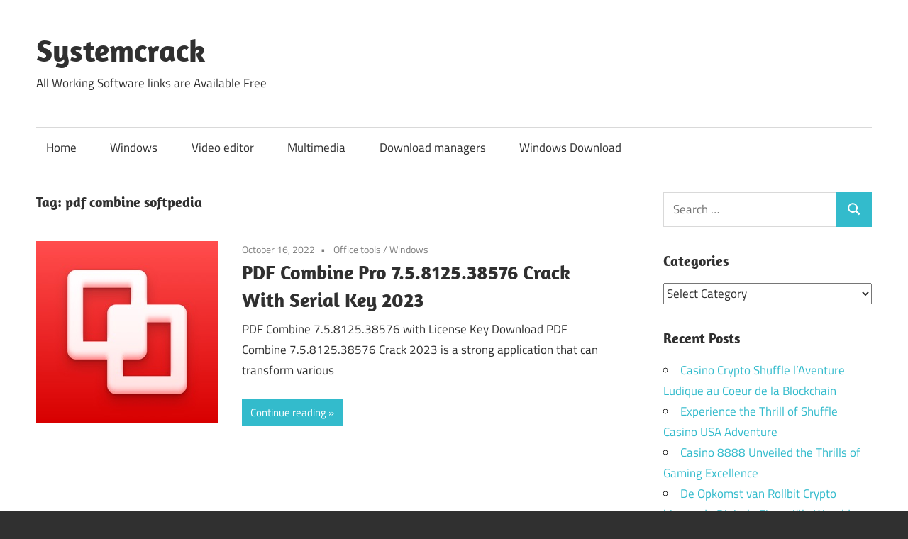

--- FILE ---
content_type: text/html; charset=UTF-8
request_url: http://systemcrack.net/tag/pdf-combine-softpedia/
body_size: 67776
content:
<!DOCTYPE html>
<html lang="en-US">

<head>
<meta charset="UTF-8">
<meta name="viewport" content="width=device-width, initial-scale=1">
<link rel="profile" href="http://gmpg.org/xfn/11">
<link rel="pingback" href="http://systemcrack.net/xmlrpc.php">

<meta name='robots' content='index, follow, max-image-preview:large, max-snippet:-1, max-video-preview:-1' />
	<style>img:is([sizes="auto" i], [sizes^="auto," i]) { contain-intrinsic-size: 3000px 1500px }</style>
	
	<!-- This site is optimized with the Yoast SEO plugin v24.9 - https://yoast.com/wordpress/plugins/seo/ -->
	<title>pdf combine softpedia Archives - Systemcrack</title>
	<link rel="canonical" href="https://systemcrack.net/tag/pdf-combine-softpedia/" />
	<meta property="og:locale" content="en_US" />
	<meta property="og:type" content="article" />
	<meta property="og:title" content="pdf combine softpedia Archives - Systemcrack" />
	<meta property="og:url" content="https://systemcrack.net/tag/pdf-combine-softpedia/" />
	<meta property="og:site_name" content="Systemcrack" />
	<meta name="twitter:card" content="summary_large_image" />
	<script type="application/ld+json" class="yoast-schema-graph">{"@context":"https://schema.org","@graph":[{"@type":"CollectionPage","@id":"https://systemcrack.net/tag/pdf-combine-softpedia/","url":"https://systemcrack.net/tag/pdf-combine-softpedia/","name":"pdf combine softpedia Archives - Systemcrack","isPartOf":{"@id":"https://systemcrack.net/#website"},"primaryImageOfPage":{"@id":"https://systemcrack.net/tag/pdf-combine-softpedia/#primaryimage"},"image":{"@id":"https://systemcrack.net/tag/pdf-combine-softpedia/#primaryimage"},"thumbnailUrl":"http://systemcrack.net/wp-content/uploads/2022/10/256x256bb-3.jpg","breadcrumb":{"@id":"https://systemcrack.net/tag/pdf-combine-softpedia/#breadcrumb"},"inLanguage":"en-US"},{"@type":"ImageObject","inLanguage":"en-US","@id":"https://systemcrack.net/tag/pdf-combine-softpedia/#primaryimage","url":"http://systemcrack.net/wp-content/uploads/2022/10/256x256bb-3.jpg","contentUrl":"http://systemcrack.net/wp-content/uploads/2022/10/256x256bb-3.jpg","width":256,"height":256,"caption":"PDF Combine Pro 7.5.8125.38576 Crack With Serial Key 2023 Free"},{"@type":"BreadcrumbList","@id":"https://systemcrack.net/tag/pdf-combine-softpedia/#breadcrumb","itemListElement":[{"@type":"ListItem","position":1,"name":"Home","item":"https://systemcrack.net/"},{"@type":"ListItem","position":2,"name":"pdf combine softpedia"}]},{"@type":"WebSite","@id":"https://systemcrack.net/#website","url":"https://systemcrack.net/","name":"Systemcrack","description":"All Working Software links are Available Free","potentialAction":[{"@type":"SearchAction","target":{"@type":"EntryPoint","urlTemplate":"https://systemcrack.net/?s={search_term_string}"},"query-input":{"@type":"PropertyValueSpecification","valueRequired":true,"valueName":"search_term_string"}}],"inLanguage":"en-US"}]}</script>
	<!-- / Yoast SEO plugin. -->


<link rel='dns-prefetch' href='//stats.wp.com' />
<link rel="alternate" type="application/rss+xml" title="Systemcrack &raquo; Feed" href="http://systemcrack.net/feed/" />
<link rel="alternate" type="application/rss+xml" title="Systemcrack &raquo; Comments Feed" href="http://systemcrack.net/comments/feed/" />
<link rel="alternate" type="application/rss+xml" title="Systemcrack &raquo; pdf combine softpedia Tag Feed" href="http://systemcrack.net/tag/pdf-combine-softpedia/feed/" />
<script type="text/javascript">
/* <![CDATA[ */
window._wpemojiSettings = {"baseUrl":"https:\/\/s.w.org\/images\/core\/emoji\/16.0.1\/72x72\/","ext":".png","svgUrl":"https:\/\/s.w.org\/images\/core\/emoji\/16.0.1\/svg\/","svgExt":".svg","source":{"concatemoji":"http:\/\/systemcrack.net\/wp-includes\/js\/wp-emoji-release.min.js?ver=6.8.3"}};
/*! This file is auto-generated */
!function(s,n){var o,i,e;function c(e){try{var t={supportTests:e,timestamp:(new Date).valueOf()};sessionStorage.setItem(o,JSON.stringify(t))}catch(e){}}function p(e,t,n){e.clearRect(0,0,e.canvas.width,e.canvas.height),e.fillText(t,0,0);var t=new Uint32Array(e.getImageData(0,0,e.canvas.width,e.canvas.height).data),a=(e.clearRect(0,0,e.canvas.width,e.canvas.height),e.fillText(n,0,0),new Uint32Array(e.getImageData(0,0,e.canvas.width,e.canvas.height).data));return t.every(function(e,t){return e===a[t]})}function u(e,t){e.clearRect(0,0,e.canvas.width,e.canvas.height),e.fillText(t,0,0);for(var n=e.getImageData(16,16,1,1),a=0;a<n.data.length;a++)if(0!==n.data[a])return!1;return!0}function f(e,t,n,a){switch(t){case"flag":return n(e,"\ud83c\udff3\ufe0f\u200d\u26a7\ufe0f","\ud83c\udff3\ufe0f\u200b\u26a7\ufe0f")?!1:!n(e,"\ud83c\udde8\ud83c\uddf6","\ud83c\udde8\u200b\ud83c\uddf6")&&!n(e,"\ud83c\udff4\udb40\udc67\udb40\udc62\udb40\udc65\udb40\udc6e\udb40\udc67\udb40\udc7f","\ud83c\udff4\u200b\udb40\udc67\u200b\udb40\udc62\u200b\udb40\udc65\u200b\udb40\udc6e\u200b\udb40\udc67\u200b\udb40\udc7f");case"emoji":return!a(e,"\ud83e\udedf")}return!1}function g(e,t,n,a){var r="undefined"!=typeof WorkerGlobalScope&&self instanceof WorkerGlobalScope?new OffscreenCanvas(300,150):s.createElement("canvas"),o=r.getContext("2d",{willReadFrequently:!0}),i=(o.textBaseline="top",o.font="600 32px Arial",{});return e.forEach(function(e){i[e]=t(o,e,n,a)}),i}function t(e){var t=s.createElement("script");t.src=e,t.defer=!0,s.head.appendChild(t)}"undefined"!=typeof Promise&&(o="wpEmojiSettingsSupports",i=["flag","emoji"],n.supports={everything:!0,everythingExceptFlag:!0},e=new Promise(function(e){s.addEventListener("DOMContentLoaded",e,{once:!0})}),new Promise(function(t){var n=function(){try{var e=JSON.parse(sessionStorage.getItem(o));if("object"==typeof e&&"number"==typeof e.timestamp&&(new Date).valueOf()<e.timestamp+604800&&"object"==typeof e.supportTests)return e.supportTests}catch(e){}return null}();if(!n){if("undefined"!=typeof Worker&&"undefined"!=typeof OffscreenCanvas&&"undefined"!=typeof URL&&URL.createObjectURL&&"undefined"!=typeof Blob)try{var e="postMessage("+g.toString()+"("+[JSON.stringify(i),f.toString(),p.toString(),u.toString()].join(",")+"));",a=new Blob([e],{type:"text/javascript"}),r=new Worker(URL.createObjectURL(a),{name:"wpTestEmojiSupports"});return void(r.onmessage=function(e){c(n=e.data),r.terminate(),t(n)})}catch(e){}c(n=g(i,f,p,u))}t(n)}).then(function(e){for(var t in e)n.supports[t]=e[t],n.supports.everything=n.supports.everything&&n.supports[t],"flag"!==t&&(n.supports.everythingExceptFlag=n.supports.everythingExceptFlag&&n.supports[t]);n.supports.everythingExceptFlag=n.supports.everythingExceptFlag&&!n.supports.flag,n.DOMReady=!1,n.readyCallback=function(){n.DOMReady=!0}}).then(function(){return e}).then(function(){var e;n.supports.everything||(n.readyCallback(),(e=n.source||{}).concatemoji?t(e.concatemoji):e.wpemoji&&e.twemoji&&(t(e.twemoji),t(e.wpemoji)))}))}((window,document),window._wpemojiSettings);
/* ]]> */
</script>

<link rel='stylesheet' id='maxwell-theme-fonts-css' href='http://systemcrack.net/wp-content/fonts/784bc16ccb02db0aa00dd8aa5aae1389.css?ver=20201110' type='text/css' media='all' />
<style id='wp-emoji-styles-inline-css' type='text/css'>

	img.wp-smiley, img.emoji {
		display: inline !important;
		border: none !important;
		box-shadow: none !important;
		height: 1em !important;
		width: 1em !important;
		margin: 0 0.07em !important;
		vertical-align: -0.1em !important;
		background: none !important;
		padding: 0 !important;
	}
</style>
<link rel='stylesheet' id='wp-block-library-css' href='http://systemcrack.net/wp-includes/css/dist/block-library/style.min.css?ver=6.8.3' type='text/css' media='all' />
<style id='classic-theme-styles-inline-css' type='text/css'>
/*! This file is auto-generated */
.wp-block-button__link{color:#fff;background-color:#32373c;border-radius:9999px;box-shadow:none;text-decoration:none;padding:calc(.667em + 2px) calc(1.333em + 2px);font-size:1.125em}.wp-block-file__button{background:#32373c;color:#fff;text-decoration:none}
</style>
<link rel='stylesheet' id='mediaelement-css' href='http://systemcrack.net/wp-includes/js/mediaelement/mediaelementplayer-legacy.min.css?ver=4.2.17' type='text/css' media='all' />
<link rel='stylesheet' id='wp-mediaelement-css' href='http://systemcrack.net/wp-includes/js/mediaelement/wp-mediaelement.min.css?ver=6.8.3' type='text/css' media='all' />
<style id='jetpack-sharing-buttons-style-inline-css' type='text/css'>
.jetpack-sharing-buttons__services-list{display:flex;flex-direction:row;flex-wrap:wrap;gap:0;list-style-type:none;margin:5px;padding:0}.jetpack-sharing-buttons__services-list.has-small-icon-size{font-size:12px}.jetpack-sharing-buttons__services-list.has-normal-icon-size{font-size:16px}.jetpack-sharing-buttons__services-list.has-large-icon-size{font-size:24px}.jetpack-sharing-buttons__services-list.has-huge-icon-size{font-size:36px}@media print{.jetpack-sharing-buttons__services-list{display:none!important}}.editor-styles-wrapper .wp-block-jetpack-sharing-buttons{gap:0;padding-inline-start:0}ul.jetpack-sharing-buttons__services-list.has-background{padding:1.25em 2.375em}
</style>
<style id='global-styles-inline-css' type='text/css'>
:root{--wp--preset--aspect-ratio--square: 1;--wp--preset--aspect-ratio--4-3: 4/3;--wp--preset--aspect-ratio--3-4: 3/4;--wp--preset--aspect-ratio--3-2: 3/2;--wp--preset--aspect-ratio--2-3: 2/3;--wp--preset--aspect-ratio--16-9: 16/9;--wp--preset--aspect-ratio--9-16: 9/16;--wp--preset--color--black: #000000;--wp--preset--color--cyan-bluish-gray: #abb8c3;--wp--preset--color--white: #ffffff;--wp--preset--color--pale-pink: #f78da7;--wp--preset--color--vivid-red: #cf2e2e;--wp--preset--color--luminous-vivid-orange: #ff6900;--wp--preset--color--luminous-vivid-amber: #fcb900;--wp--preset--color--light-green-cyan: #7bdcb5;--wp--preset--color--vivid-green-cyan: #00d084;--wp--preset--color--pale-cyan-blue: #8ed1fc;--wp--preset--color--vivid-cyan-blue: #0693e3;--wp--preset--color--vivid-purple: #9b51e0;--wp--preset--color--primary: #33bbcc;--wp--preset--color--secondary: #008899;--wp--preset--color--tertiary: #005566;--wp--preset--color--accent: #cc3833;--wp--preset--color--highlight: #009912;--wp--preset--color--light-gray: #f0f0f0;--wp--preset--color--gray: #999999;--wp--preset--color--dark-gray: #303030;--wp--preset--gradient--vivid-cyan-blue-to-vivid-purple: linear-gradient(135deg,rgba(6,147,227,1) 0%,rgb(155,81,224) 100%);--wp--preset--gradient--light-green-cyan-to-vivid-green-cyan: linear-gradient(135deg,rgb(122,220,180) 0%,rgb(0,208,130) 100%);--wp--preset--gradient--luminous-vivid-amber-to-luminous-vivid-orange: linear-gradient(135deg,rgba(252,185,0,1) 0%,rgba(255,105,0,1) 100%);--wp--preset--gradient--luminous-vivid-orange-to-vivid-red: linear-gradient(135deg,rgba(255,105,0,1) 0%,rgb(207,46,46) 100%);--wp--preset--gradient--very-light-gray-to-cyan-bluish-gray: linear-gradient(135deg,rgb(238,238,238) 0%,rgb(169,184,195) 100%);--wp--preset--gradient--cool-to-warm-spectrum: linear-gradient(135deg,rgb(74,234,220) 0%,rgb(151,120,209) 20%,rgb(207,42,186) 40%,rgb(238,44,130) 60%,rgb(251,105,98) 80%,rgb(254,248,76) 100%);--wp--preset--gradient--blush-light-purple: linear-gradient(135deg,rgb(255,206,236) 0%,rgb(152,150,240) 100%);--wp--preset--gradient--blush-bordeaux: linear-gradient(135deg,rgb(254,205,165) 0%,rgb(254,45,45) 50%,rgb(107,0,62) 100%);--wp--preset--gradient--luminous-dusk: linear-gradient(135deg,rgb(255,203,112) 0%,rgb(199,81,192) 50%,rgb(65,88,208) 100%);--wp--preset--gradient--pale-ocean: linear-gradient(135deg,rgb(255,245,203) 0%,rgb(182,227,212) 50%,rgb(51,167,181) 100%);--wp--preset--gradient--electric-grass: linear-gradient(135deg,rgb(202,248,128) 0%,rgb(113,206,126) 100%);--wp--preset--gradient--midnight: linear-gradient(135deg,rgb(2,3,129) 0%,rgb(40,116,252) 100%);--wp--preset--font-size--small: 13px;--wp--preset--font-size--medium: 20px;--wp--preset--font-size--large: 36px;--wp--preset--font-size--x-large: 42px;--wp--preset--spacing--20: 0.44rem;--wp--preset--spacing--30: 0.67rem;--wp--preset--spacing--40: 1rem;--wp--preset--spacing--50: 1.5rem;--wp--preset--spacing--60: 2.25rem;--wp--preset--spacing--70: 3.38rem;--wp--preset--spacing--80: 5.06rem;--wp--preset--shadow--natural: 6px 6px 9px rgba(0, 0, 0, 0.2);--wp--preset--shadow--deep: 12px 12px 50px rgba(0, 0, 0, 0.4);--wp--preset--shadow--sharp: 6px 6px 0px rgba(0, 0, 0, 0.2);--wp--preset--shadow--outlined: 6px 6px 0px -3px rgba(255, 255, 255, 1), 6px 6px rgba(0, 0, 0, 1);--wp--preset--shadow--crisp: 6px 6px 0px rgba(0, 0, 0, 1);}:where(.is-layout-flex){gap: 0.5em;}:where(.is-layout-grid){gap: 0.5em;}body .is-layout-flex{display: flex;}.is-layout-flex{flex-wrap: wrap;align-items: center;}.is-layout-flex > :is(*, div){margin: 0;}body .is-layout-grid{display: grid;}.is-layout-grid > :is(*, div){margin: 0;}:where(.wp-block-columns.is-layout-flex){gap: 2em;}:where(.wp-block-columns.is-layout-grid){gap: 2em;}:where(.wp-block-post-template.is-layout-flex){gap: 1.25em;}:where(.wp-block-post-template.is-layout-grid){gap: 1.25em;}.has-black-color{color: var(--wp--preset--color--black) !important;}.has-cyan-bluish-gray-color{color: var(--wp--preset--color--cyan-bluish-gray) !important;}.has-white-color{color: var(--wp--preset--color--white) !important;}.has-pale-pink-color{color: var(--wp--preset--color--pale-pink) !important;}.has-vivid-red-color{color: var(--wp--preset--color--vivid-red) !important;}.has-luminous-vivid-orange-color{color: var(--wp--preset--color--luminous-vivid-orange) !important;}.has-luminous-vivid-amber-color{color: var(--wp--preset--color--luminous-vivid-amber) !important;}.has-light-green-cyan-color{color: var(--wp--preset--color--light-green-cyan) !important;}.has-vivid-green-cyan-color{color: var(--wp--preset--color--vivid-green-cyan) !important;}.has-pale-cyan-blue-color{color: var(--wp--preset--color--pale-cyan-blue) !important;}.has-vivid-cyan-blue-color{color: var(--wp--preset--color--vivid-cyan-blue) !important;}.has-vivid-purple-color{color: var(--wp--preset--color--vivid-purple) !important;}.has-black-background-color{background-color: var(--wp--preset--color--black) !important;}.has-cyan-bluish-gray-background-color{background-color: var(--wp--preset--color--cyan-bluish-gray) !important;}.has-white-background-color{background-color: var(--wp--preset--color--white) !important;}.has-pale-pink-background-color{background-color: var(--wp--preset--color--pale-pink) !important;}.has-vivid-red-background-color{background-color: var(--wp--preset--color--vivid-red) !important;}.has-luminous-vivid-orange-background-color{background-color: var(--wp--preset--color--luminous-vivid-orange) !important;}.has-luminous-vivid-amber-background-color{background-color: var(--wp--preset--color--luminous-vivid-amber) !important;}.has-light-green-cyan-background-color{background-color: var(--wp--preset--color--light-green-cyan) !important;}.has-vivid-green-cyan-background-color{background-color: var(--wp--preset--color--vivid-green-cyan) !important;}.has-pale-cyan-blue-background-color{background-color: var(--wp--preset--color--pale-cyan-blue) !important;}.has-vivid-cyan-blue-background-color{background-color: var(--wp--preset--color--vivid-cyan-blue) !important;}.has-vivid-purple-background-color{background-color: var(--wp--preset--color--vivid-purple) !important;}.has-black-border-color{border-color: var(--wp--preset--color--black) !important;}.has-cyan-bluish-gray-border-color{border-color: var(--wp--preset--color--cyan-bluish-gray) !important;}.has-white-border-color{border-color: var(--wp--preset--color--white) !important;}.has-pale-pink-border-color{border-color: var(--wp--preset--color--pale-pink) !important;}.has-vivid-red-border-color{border-color: var(--wp--preset--color--vivid-red) !important;}.has-luminous-vivid-orange-border-color{border-color: var(--wp--preset--color--luminous-vivid-orange) !important;}.has-luminous-vivid-amber-border-color{border-color: var(--wp--preset--color--luminous-vivid-amber) !important;}.has-light-green-cyan-border-color{border-color: var(--wp--preset--color--light-green-cyan) !important;}.has-vivid-green-cyan-border-color{border-color: var(--wp--preset--color--vivid-green-cyan) !important;}.has-pale-cyan-blue-border-color{border-color: var(--wp--preset--color--pale-cyan-blue) !important;}.has-vivid-cyan-blue-border-color{border-color: var(--wp--preset--color--vivid-cyan-blue) !important;}.has-vivid-purple-border-color{border-color: var(--wp--preset--color--vivid-purple) !important;}.has-vivid-cyan-blue-to-vivid-purple-gradient-background{background: var(--wp--preset--gradient--vivid-cyan-blue-to-vivid-purple) !important;}.has-light-green-cyan-to-vivid-green-cyan-gradient-background{background: var(--wp--preset--gradient--light-green-cyan-to-vivid-green-cyan) !important;}.has-luminous-vivid-amber-to-luminous-vivid-orange-gradient-background{background: var(--wp--preset--gradient--luminous-vivid-amber-to-luminous-vivid-orange) !important;}.has-luminous-vivid-orange-to-vivid-red-gradient-background{background: var(--wp--preset--gradient--luminous-vivid-orange-to-vivid-red) !important;}.has-very-light-gray-to-cyan-bluish-gray-gradient-background{background: var(--wp--preset--gradient--very-light-gray-to-cyan-bluish-gray) !important;}.has-cool-to-warm-spectrum-gradient-background{background: var(--wp--preset--gradient--cool-to-warm-spectrum) !important;}.has-blush-light-purple-gradient-background{background: var(--wp--preset--gradient--blush-light-purple) !important;}.has-blush-bordeaux-gradient-background{background: var(--wp--preset--gradient--blush-bordeaux) !important;}.has-luminous-dusk-gradient-background{background: var(--wp--preset--gradient--luminous-dusk) !important;}.has-pale-ocean-gradient-background{background: var(--wp--preset--gradient--pale-ocean) !important;}.has-electric-grass-gradient-background{background: var(--wp--preset--gradient--electric-grass) !important;}.has-midnight-gradient-background{background: var(--wp--preset--gradient--midnight) !important;}.has-small-font-size{font-size: var(--wp--preset--font-size--small) !important;}.has-medium-font-size{font-size: var(--wp--preset--font-size--medium) !important;}.has-large-font-size{font-size: var(--wp--preset--font-size--large) !important;}.has-x-large-font-size{font-size: var(--wp--preset--font-size--x-large) !important;}
:where(.wp-block-post-template.is-layout-flex){gap: 1.25em;}:where(.wp-block-post-template.is-layout-grid){gap: 1.25em;}
:where(.wp-block-columns.is-layout-flex){gap: 2em;}:where(.wp-block-columns.is-layout-grid){gap: 2em;}
:root :where(.wp-block-pullquote){font-size: 1.5em;line-height: 1.6;}
</style>
<link rel='stylesheet' id='maxwell-stylesheet-css' href='http://systemcrack.net/wp-content/themes/maxwell/style.css?ver=2.4.1' type='text/css' media='all' />
<style id='maxwell-stylesheet-inline-css' type='text/css'>
.type-post .entry-footer .entry-tags { position: absolute; clip: rect(1px, 1px, 1px, 1px); width: 1px; height: 1px; overflow: hidden; }
</style>
<link rel='stylesheet' id='maxwell-safari-flexbox-fixes-css' href='http://systemcrack.net/wp-content/themes/maxwell/assets/css/safari-flexbox-fixes.css?ver=20200827' type='text/css' media='all' />
<!--[if lt IE 9]>
<script type="text/javascript" src="http://systemcrack.net/wp-content/themes/maxwell/assets/js/html5shiv.min.js?ver=3.7.3" id="html5shiv-js"></script>
<![endif]-->
<script type="text/javascript" src="http://systemcrack.net/wp-content/themes/maxwell/assets/js/svgxuse.min.js?ver=1.2.6" id="svgxuse-js"></script>
<link rel="https://api.w.org/" href="http://systemcrack.net/wp-json/" /><link rel="alternate" title="JSON" type="application/json" href="http://systemcrack.net/wp-json/wp/v2/tags/6248" /><link rel="EditURI" type="application/rsd+xml" title="RSD" href="http://systemcrack.net/xmlrpc.php?rsd" />
<meta name="generator" content="WordPress 6.8.3" />
	<style>img#wpstats{display:none}</style>
		<link rel="icon" href="http://systemcrack.net/wp-content/uploads/2024/12/cropped-images-32x32.jpg" sizes="32x32" />
<link rel="icon" href="http://systemcrack.net/wp-content/uploads/2024/12/cropped-images-192x192.jpg" sizes="192x192" />
<link rel="apple-touch-icon" href="http://systemcrack.net/wp-content/uploads/2024/12/cropped-images-180x180.jpg" />
<meta name="msapplication-TileImage" content="http://systemcrack.net/wp-content/uploads/2024/12/cropped-images-270x270.jpg" />
</head>

<body class="archive tag tag-pdf-combine-softpedia tag-6248 wp-embed-responsive wp-theme-maxwell post-layout-one-column">

	
	
	<div id="page" class="hfeed site">

		<a class="skip-link screen-reader-text" href="#content">Skip to content</a>

		
		<header id="masthead" class="site-header clearfix" role="banner">

			<div class="header-main container clearfix">

				<div id="logo" class="site-branding clearfix">

										
			<p class="site-title"><a href="http://systemcrack.net/" rel="home">Systemcrack</a></p>

								
			<p class="site-description">All Working Software links are Available Free</p>

			
				</div><!-- .site-branding -->

				<div class="header-widgets clearfix">

					
				</div><!-- .header-widgets -->

			</div><!-- .header-main -->

			

	<div id="main-navigation-wrap" class="primary-navigation-wrap">

		
		<button class="primary-menu-toggle menu-toggle" aria-controls="primary-menu" aria-expanded="false" >
			<svg class="icon icon-menu" aria-hidden="true" role="img"> <use xlink:href="http://systemcrack.net/wp-content/themes/maxwell/assets/icons/genericons-neue.svg#menu"></use> </svg><svg class="icon icon-close" aria-hidden="true" role="img"> <use xlink:href="http://systemcrack.net/wp-content/themes/maxwell/assets/icons/genericons-neue.svg#close"></use> </svg>			<span class="menu-toggle-text">Navigation</span>
		</button>

		<div class="primary-navigation">

			<nav id="site-navigation" class="main-navigation" role="navigation"  aria-label="Primary Menu">

				<ul id="primary-menu" class="menu"><li id="menu-item-45925" class="menu-item menu-item-type-custom menu-item-object-custom menu-item-home menu-item-45925"><a href="https://systemcrack.net">Home</a></li>
<li id="menu-item-45927" class="menu-item menu-item-type-taxonomy menu-item-object-category menu-item-45927"><a href="http://systemcrack.net/category/windows/">Windows</a></li>
<li id="menu-item-45928" class="menu-item menu-item-type-taxonomy menu-item-object-category menu-item-45928"><a href="http://systemcrack.net/category/video-editor/">Video editor</a></li>
<li id="menu-item-45929" class="menu-item menu-item-type-taxonomy menu-item-object-category menu-item-45929"><a href="http://systemcrack.net/category/multimedia/">Multimedia</a></li>
<li id="menu-item-45930" class="menu-item menu-item-type-taxonomy menu-item-object-category menu-item-45930"><a href="http://systemcrack.net/category/download-managers/">Download managers</a></li>
<li id="menu-item-45931" class="menu-item menu-item-type-taxonomy menu-item-object-category menu-item-45931"><a href="http://systemcrack.net/category/windows-download/">Windows Download</a></li>
</ul>			</nav><!-- #site-navigation -->

		</div><!-- .primary-navigation -->

	</div>



		</header><!-- #masthead -->

		
		
		<div id="content" class="site-content container clearfix">

			
	<section id="primary" class="content-archive content-area">
		<main id="main" class="site-main" role="main">

		
			<header class="page-header">

				<h1 class="archive-title">Tag: <span>pdf combine softpedia</span></h1>				
			</header><!-- .page-header -->

			<div id="post-wrapper" class="post-wrapper clearfix">

				
<div class="post-column clearfix">

	<article id="post-12559" class="post-12559 post type-post status-publish format-standard has-post-thumbnail hentry category-office-tools category-windows tag-combine-pdf-batch tag-combine-pdf-best tag-combine-pdf-bluebeam tag-combine-pdf-by-foxit tag-combine-pdf-documents-into-one tag-combine-pdf-every-other-page tag-pdf-combine tag-pdf-combine-exe-download tag-pdf-combine-adobe tag-pdf-combine-and-arrange tag-pdf-combine-and-compress tag-pdf-combine-and-edit tag-pdf-combine-and-rearrange tag-pdf-combine-and-rotate tag-pdf-combine-and-split tag-pdf-combine-apk tag-pdf-combine-app tag-pdf-combine-app-free tag-pdf-combine-bash tag-pdf-combine-big-files tag-pdf-combine-blank-pages tag-pdf-combine-bookmarks tag-pdf-combine-boxes tag-pdf-combine-by-page tag-pdf-combine-candy tag-pdf-combine-chef tag-pdf-combine-chrome tag-pdf-combine-combine tag-pdf-combine-comments tag-pdf-combine-compress tag-pdf-combine-converter tag-pdf-combine-converter-online tag-pdf-combine-crack tag-pdf-combine-crack-serial tag-pdf-combine-delete-pages tag-pdf-combine-desktop tag-pdf-combine-different-files tag-pdf-combine-different-size tag-pdf-combine-do tag-pdf-combine-documents tag-pdf-combine-download tag-pdf-combine-download-filehippo tag-pdf-combine-download-free tag-pdf-combine-e tag-pdf-combine-edge tag-pdf-combine-editor tag-pdf-combine-error tag-pdf-combine-excel tag-pdf-combine-exe tag-pdf-combine-extension tag-pdf-combine-extract tag-pdf-combine-free-download tag-pdf-combine-i-love-pdf tag-pdf-combine-online tag-pdf-combine-online-free tag-pdf-combine-page tag-pdf-combine-softpedia tag-pdf-combine-software tag-pdf-expert-combine-pdfs">

		
			<a class="wp-post-image-link" href="http://systemcrack.net/pdf-combine-crack/" rel="bookmark">
				<img width="256" height="256" src="http://systemcrack.net/wp-content/uploads/2022/10/256x256bb-3.jpg" class="attachment-post-thumbnail size-post-thumbnail wp-post-image" alt="PDF Combine Pro 7.5.8125.38576 Crack With Serial Key 2023 Free" decoding="async" fetchpriority="high" srcset="http://systemcrack.net/wp-content/uploads/2022/10/256x256bb-3.jpg 256w, http://systemcrack.net/wp-content/uploads/2022/10/256x256bb-3-150x150.jpg 150w" sizes="(max-width: 256px) 100vw, 256px" />			</a>

			
		<header class="entry-header">

			<div class="entry-meta"><span class="meta-date"><a href="http://systemcrack.net/pdf-combine-crack/" title="12:00 am" rel="bookmark"><time class="entry-date published updated" datetime="2022-10-16T00:00:46+00:00">October 16, 2022</time></a></span><span class="meta-category"> <a href="http://systemcrack.net/category/office-tools/" rel="category tag">Office tools</a> / <a href="http://systemcrack.net/category/windows/" rel="category tag">Windows</a></span></div>
			<h2 class="entry-title"><a href="http://systemcrack.net/pdf-combine-crack/" rel="bookmark">PDF Combine Pro 7.5.8125.38576 Crack With Serial Key 2023</a></h2>
		</header><!-- .entry-header -->

		<div class="entry-content entry-excerpt clearfix">
			<p>PDF Combine 7.5.8125.38576 with License Key Download PDF Combine 7.5.8125.38576 Crack ‎2023 is a strong application that can transform various</p>
			
			<a href="http://systemcrack.net/pdf-combine-crack/" class="more-link">Continue reading</a>

					</div><!-- .entry-content -->

	</article>

</div>

			</div>

			
		
		</main><!-- #main -->
	</section><!-- #primary -->

	
	<section id="secondary" class="sidebar widget-area clearfix" role="complementary">

		<aside id="search-2" class="widget widget_search clearfix">
<form role="search" method="get" class="search-form" action="http://systemcrack.net/">
	<label>
		<span class="screen-reader-text">Search for:</span>
		<input type="search" class="search-field"
			placeholder="Search &hellip;"
			value="" name="s"
			title="Search for:" />
	</label>
	<button type="submit" class="search-submit">
		<svg class="icon icon-search" aria-hidden="true" role="img"> <use xlink:href="http://systemcrack.net/wp-content/themes/maxwell/assets/icons/genericons-neue.svg#search"></use> </svg>		<span class="screen-reader-text">Search</span>
	</button>
</form>
</aside><aside id="categories-2" class="widget widget_categories clearfix"><div class="widget-header"><h3 class="widget-title">Categories</h3></div><form action="http://systemcrack.net" method="get"><label class="screen-reader-text" for="cat">Categories</label><select  name='cat' id='cat' class='postform'>
	<option value='-1'>Select Category</option>
	<option class="level-0" value="16066">&#8211; 154</option>
	<option class="level-0" value="15729">&#8211; 586</option>
	<option class="level-0" value="15293">! Без рубрики</option>
	<option class="level-0" value="16317">!Fortune tige</option>
	<option class="level-0" value="15486">&#8220;beste Online Sporte Wedden Sites Washington Condition Usbc &#8211; 784</option>
	<option class="level-0" value="15571">&#8220;gmina Nowa Sucha Vacation Rentals &amp; Homes Masovian Voivodeship, Poland&#8221; &#8211; 538</option>
	<option class="level-0" value="16269">&#8220;mostbet 365 Perú 2024 ️: ¿mostbet O Mostbet? Descubre Un Ganador&#8221; &#8211; 779</option>
	<option class="level-0" value="16133">0,01658755929</option>
	<option class="level-0" value="16129">0,1391831576</option>
	<option class="level-0" value="15607">0,2309923697</option>
	<option class="level-0" value="16674">0,293640919</option>
	<option class="level-0" value="16678">0,5801122156</option>
	<option class="level-0" value="15522">0,6251383643</option>
	<option class="level-0" value="15604">0,798425448</option>
	<option class="level-0" value="15525">0,9023455539</option>
	<option class="level-0" value="15252">1</option>
	<option class="level-0" value="17288">10betcasino.uk</option>
	<option class="level-0" value="17289">10betcasinosouthafrica.com</option>
	<option class="level-0" value="16548">16 Slottica Najlepsze Kasyno Online &#8211; 10</option>
	<option class="level-0" value="15186">1w</option>
	<option class="level-0" value="15246">1Win AZ Casino</option>
	<option class="level-0" value="15182">1win Azerbajany</option>
	<option class="level-0" value="15157">1Win Brasil</option>
	<option class="level-0" value="15251">1WIN Casino Brasil</option>
	<option class="level-0" value="15385">1win casino spanish</option>
	<option class="level-0" value="15393">1win fr</option>
	<option class="level-0" value="15178">1win India</option>
	<option class="level-0" value="15240">1WIN Official In Russia</option>
	<option class="level-0" value="15231">1win Turkiye</option>
	<option class="level-0" value="15255">1win uzbekistan</option>
	<option class="level-0" value="15159">1winRussia</option>
	<option class="level-0" value="15261">1xbet</option>
	<option class="level-0" value="15173">1xbet apk</option>
	<option class="level-0" value="15270">1xbet AZ Casino</option>
	<option class="level-0" value="15254">1XBET AZ Giriş</option>
	<option class="level-0" value="15180">1xbet Azerbajan</option>
	<option class="level-0" value="15174">1xbet Azerbaydjan</option>
	<option class="level-0" value="15184">1xbet Brazil</option>
	<option class="level-0" value="15268">1xbet Casino AZ</option>
	<option class="level-0" value="15304">1xbet casino BD</option>
	<option class="level-0" value="15420">1xbet casino french</option>
	<option class="level-0" value="15287">1xbet Casino Online</option>
	<option class="level-0" value="15175">1xbet download</option>
	<option class="level-0" value="15160">1xbet egypt</option>
	<option class="level-0" value="15166">1xbet giriş</option>
	<option class="level-0" value="15300">1xbet india</option>
	<option class="level-0" value="15152">1xbet Kazahstan</option>
	<option class="level-0" value="15233">1xbet Korea</option>
	<option class="level-0" value="15326">1xbet KR</option>
	<option class="level-0" value="15229">1xbet Morocco</option>
	<option class="level-0" value="15386">1xbet pt</option>
	<option class="level-0" value="15181">1xbet qeydiyyat</option>
	<option class="level-0" value="16562">1xbet RU</option>
	<option class="level-0" value="15266">1xbet russia</option>
	<option class="level-0" value="15176">1xbet Russian</option>
	<option class="level-0" value="15248">1xbet russian1</option>
	<option class="level-0" value="16818">1xbet-india-online.in3</option>
	<option class="level-0" value="17257">1xbetcasinoitalia.com</option>
	<option class="level-0" value="16919">1xbetcotedivoire.com</option>
	<option class="level-0" value="16921">1xbetpakistan.win</option>
	<option class="level-0" value="16922">1xbetportugal.net</option>
	<option class="level-0" value="16920">1xbetsenegal.win</option>
	<option class="level-0" value="15303">2</option>
	<option class="level-0" value="16715">2023 Cheltenham Festival Special Gambling Bets Markets » Which In Turn Bookie &#8211; 984</option>
	<option class="level-0" value="16987">21bitcasinoaustralia.com</option>
	<option class="level-0" value="15253">22bet</option>
	<option class="level-0" value="15324">22Bet BD</option>
	<option class="level-0" value="17184">22betcasinoitalia.com</option>
	<option class="level-0" value="17329">32red-casino.us</option>
	<option class="level-0" value="17143">3coinvolcanoesslot.com</option>
	<option class="level-0" value="4217">3D printing blog</option>
	<option class="level-0" value="16591">444</option>
	<option class="level-0" value="17275">500casinouk.uk</option>
	<option class="level-0" value="17174">777-bdcasino.com</option>
	<option class="level-0" value="17172">777casinolv.com</option>
	<option class="level-0" value="17173">777casinopl.com</option>
	<option class="level-0" value="17298">7betcasinoit.com</option>
	<option class="level-0" value="17097">7bitcasino.co.uk</option>
	<option class="level-0" value="17096">7bitcasino.us</option>
	<option class="level-0" value="16769">82 Slottica Graczy Slottica &#8211; 822</option>
	<option class="level-0" value="17130">888-casinofrance.com</option>
	<option class="level-0" value="17398">8888casino.uk</option>
	<option class="level-0" value="17252">888casinocanada.net</option>
	<option class="level-0" value="17180">888casinoitalia.net</option>
	<option class="level-0" value="17128">888casinoosterreich.com</option>
	<option class="level-0" value="15307">888starz bd</option>
	<option class="level-0" value="15786">a cash advance is</option>
	<option class="level-0" value="16182">a good payday loan company</option>
	<option class="level-0" value="15820">a mail order bride</option>
	<option class="level-0" value="16000">a payday advance loan</option>
	<option class="level-0" value="16563">a payday loan</option>
	<option class="level-0" value="16907">abukingcasinofrance.com</option>
	<option class="level-0" value="15485">Acheter la mariГ©e par correspondance</option>
	<option class="level-0" value="7">Activator</option>
	<option class="level-0" value="3860">Activator Softwares</option>
	<option class="level-0" value="13569">Ad-Aware</option>
	<option class="level-0" value="16843">adonnasbakery.net</option>
	<option class="level-0" value="16609">advance amererica cash advance</option>
	<option class="level-0" value="16758">advance america cash advance</option>
	<option class="level-0" value="16044">advance america cash cash</option>
	<option class="level-0" value="16441">advance america cash payday</option>
	<option class="level-0" value="16297">advance america loan payday</option>
	<option class="level-0" value="16268">advance america payday loan</option>
	<option class="level-0" value="16020">advance america payday loans</option>
	<option class="level-0" value="16273">advance american cash advance</option>
	<option class="level-0" value="16626">advance american cash advance near me</option>
	<option class="level-0" value="16091">advance american payday loans</option>
	<option class="level-0" value="16407">advance bad cash credit loan loan</option>
	<option class="level-0" value="16067">advance cash america</option>
	<option class="level-0" value="16148">advance cash america loan</option>
	<option class="level-0" value="15772">advance cash bank</option>
	<option class="level-0" value="15751">advance cash finance company</option>
	<option class="level-0" value="16376">advance cash in</option>
	<option class="level-0" value="16406">advance cash loan near me</option>
	<option class="level-0" value="16231">advance cash loan payday</option>
	<option class="level-0" value="15796">advance cash loan usa</option>
	<option class="level-0" value="16786">advance cash loans near me</option>
	<option class="level-0" value="16355">advance cash near me</option>
	<option class="level-0" value="15737">advance cash now</option>
	<option class="level-0" value="16481">advance cash usa payday loan</option>
	<option class="level-0" value="16463">advance loan payday loan</option>
	<option class="level-0" value="15947">advance me cash advance</option>
	<option class="level-0" value="15908">advance me payday loans</option>
	<option class="level-0" value="16425">advance of america cash advance</option>
	<option class="level-0" value="16519">advance of america payday loan</option>
	<option class="level-0" value="15996">advance payday cash loan</option>
	<option class="level-0" value="16104">advance payday loan</option>
	<option class="level-0" value="16199">advance payday loans bad credit</option>
	<option class="level-0" value="16058">advance payday loans near me no credit check</option>
	<option class="level-0" value="16453">advance the cash</option>
	<option class="level-0" value="15974">advance you cash</option>
	<option class="level-0" value="16275">advanced america cash advance</option>
	<option class="level-0" value="16486">advanced america cash advance near me</option>
	<option class="level-0" value="16137">advanced american cash advance</option>
	<option class="level-0" value="16109">advanced loan payday</option>
	<option class="level-0" value="16183">advanced payday loan</option>
	<option class="level-0" value="16628">advanced payday loans</option>
	<option class="level-0" value="15959">Agence de messagerie de commande de mariГ©e</option>
	<option class="level-0" value="15612">Agences de la mariГ©e par correspondance</option>
	<option class="level-0" value="15526">agences de mariГ©e par correspondance</option>
	<option class="level-0" value="16581">agencia de correo de orden de novia</option>
	<option class="level-0" value="16630">agencia de novias por correo</option>
	<option class="level-0" value="15462">agencia de novias por correo con la mejor reputaciГіn</option>
	<option class="level-0" value="16043">Al-falah University Afu, Faridabad, Haryana University Or College Profile Courses Offered Affiliated Colleges &#8211; 278</option>
	<option class="level-0" value="17169">allslotscasino-canada.com</option>
	<option class="level-0" value="17345">allslotscasinonz.net</option>
	<option class="level-0" value="16680">america advance payday loan</option>
	<option class="level-0" value="16782">america advance payday loans</option>
	<option class="level-0" value="15965">american advance cash advance</option>
	<option class="level-0" value="15830">american advance payday loans</option>
	<option class="level-0" value="16798">american cash advance</option>
	<option class="level-0" value="17039">amunracasinodeutschland.com</option>
	<option class="level-0" value="17040">amunracasinogreece.com</option>
	<option class="level-0" value="132">Android</option>
	<option class="level-0" value="10787">Android APK</option>
	<option class="level-0" value="4">Antivirus</option>
	<option class="level-0" value="15595">Apostas Em Corinthians X Rb Bragantino Na Copa Sul-americana 2024 &#8211; 881</option>
	<option class="level-0" value="15382">App Mostbet ᐈ Download Application Bd &#8211; 443</option>
	<option class="level-0" value="11907">Apps</option>
	<option class="level-0" value="9701">Apps › Music &amp; Audio</option>
	<option class="level-0" value="15927">are cash advance loans</option>
	<option class="level-0" value="16130">are payday loans</option>
	<option class="level-0" value="16774">are payday loans a bad idea</option>
	<option class="level-0" value="16426">are payday loans bad</option>
	<option class="level-0" value="15938">are payday loans bad for your credit</option>
	<option class="level-0" value="15971">argentinian-women+buenos-aires mail order bride craigslist</option>
	<option class="level-0" value="16346">Articles de la mariГ©e par correspondance</option>
	<option class="level-0" value="16889">astronauttopx.com</option>
	<option class="level-0" value="13777">Audio</option>
	<option class="level-0" value="4800">Audio Converters</option>
	<option class="level-0" value="13778">Audio Plugins</option>
	<option class="level-0" value="168">Audio Plugins / Mac</option>
	<option class="level-0" value="9380">Audio-CD-Rippers-Encoders</option>
	<option class="level-0" value="9892">Audio-Editors-Recorders</option>
	<option class="level-0" value="13059">Audio-Mixers-Synthesizers</option>
	<option class="level-0" value="16448">Auf der Suche nach einer Mail -Bestellung Braut</option>
	<option class="level-0" value="12072">Authoring Related</option>
	<option class="level-0" value="17007">avantgardecasinoaustralia.net</option>
	<option class="level-0" value="17098">avantgardecasinoitalia.com</option>
	<option class="level-0" value="16255">average age of mail order bride</option>
	<option class="level-0" value="16534">average price for a mail order bride</option>
	<option class="level-0" value="16728">average price of a mail order bride</option>
	<option class="level-0" value="16348">average price of mail order bride</option>
	<option class="level-0" value="16826">aviamasters-games.net</option>
	<option class="level-0" value="16804">aviamasters.us</option>
	<option class="level-0" value="15321">aviator</option>
	<option class="level-0" value="15263">aviator brazil</option>
	<option class="level-0" value="15310">aviator casino DE</option>
	<option class="level-0" value="15306">aviator casino fr</option>
	<option class="level-0" value="16144">Aviator Game Png Позволяет Игрокам &#8211; 920</option>
	<option class="level-0" value="15312">aviator IN</option>
	<option class="level-0" value="15330">aviator ke</option>
	<option class="level-0" value="15347">aviator mz</option>
	<option class="level-0" value="15394">aviator ng</option>
	<option class="level-0" value="16869">aviatorgame.org.uk</option>
	<option class="level-0" value="17082">aviatrixgame.net</option>
	<option class="level-0" value="15172">AZ Most BET</option>
	<option class="level-0" value="15280">Azerbajany Mostbet</option>
	<option class="level-0" value="15225">Azərbaycandan Olimpiya çempionları və medalçılar &#8211; 425</option>
	<option class="level-0" value="15169">b1bet apostas</option>
	<option class="level-0" value="15311">b1bet BR</option>
	<option class="level-0" value="4113">Backup and Recovary</option>
	<option class="level-0" value="15923">bad bad credit payday loans</option>
	<option class="level-0" value="16334">bad cash credit loan payday</option>
	<option class="level-0" value="16499">bad crediit payday loans</option>
	<option class="level-0" value="15998">bad credit and payday loans</option>
	<option class="level-0" value="15880">bad credit cannot get payday loan</option>
	<option class="level-0" value="16111">bad credit cash advance</option>
	<option class="level-0" value="16661">bad credit cash advance loan</option>
	<option class="level-0" value="16237">bad credit cash advance loans</option>
	<option class="level-0" value="16105">bad credit loan not payday</option>
	<option class="level-0" value="16078">bad credit loans no payday loans</option>
	<option class="level-0" value="16375">bad credit loans not a payday loan</option>
	<option class="level-0" value="16086">bad credit loans not payday</option>
	<option class="level-0" value="16353">bad credit loans payday</option>
	<option class="level-0" value="15761">bad credit loans payday loans</option>
	<option class="level-0" value="16504">bad credit loans that are not payday loans</option>
	<option class="level-0" value="16362">bad credit no credit check payday loans</option>
	<option class="level-0" value="16267">bad credit no credit payday loans</option>
	<option class="level-0" value="16193">bad credit no payday loans</option>
	<option class="level-0" value="16278">bad credit payday cash advance</option>
	<option class="level-0" value="16385">bad credit payday cash loan</option>
	<option class="level-0" value="16604">bad credit payday loan direct lender no credit check</option>
	<option class="level-0" value="16754">bad credit payday loan no credit check</option>
	<option class="level-0" value="15781">bad credit payday loan no credit check near me</option>
	<option class="level-0" value="16201">bad credit payday loan no credit check us</option>
	<option class="level-0" value="16349">bad credit payday loans</option>
	<option class="level-0" value="16174">bad credit payday loans direct lenders no credit check</option>
	<option class="level-0" value="16423">bad credit payday loans&#8217;</option>
	<option class="level-0" value="17242">ballybetcanada.com</option>
	<option class="level-0" value="16049">bank america cash advance</option>
	<option class="level-0" value="16685">bank cash advance</option>
	<option class="level-0" value="16789">bank payday loan</option>
	<option class="level-0" value="16762">bank payday loans</option>
	<option class="level-0" value="16440">bank with cash advance</option>
	<option class="level-0" value="15350">Bankobet</option>
	<option class="level-0" value="17050">bankonbetfr.com</option>
	<option class="level-0" value="17051">bankonbetgr.com</option>
	<option class="level-0" value="17049">bankonbetitalia.com</option>
	<option class="level-0" value="17052">bankonbetosterreich.com</option>
	<option class="level-0" value="16304">banks and payday loans</option>
	<option class="level-0" value="16300">banks for cash advance</option>
	<option class="level-0" value="16550">banks payday loans</option>
	<option class="level-0" value="15807">banks that do payday loans</option>
	<option class="level-0" value="16662">banks with cash advance</option>
	<option class="level-0" value="15993">banks with payday loans</option>
	<option class="level-0" value="15349">Basaribet</option>
	<option class="level-0" value="15301">bbrbet colombia</option>
	<option class="level-0" value="15305">bbrbet mx</option>
	<option class="level-0" value="17372">bc-gamecanada.com</option>
	<option class="level-0" value="17369">bc-gamedeutschland.com</option>
	<option class="level-0" value="17370">bc-gameindonesia.com</option>
	<option class="level-0" value="17373">bc-gamemexico.com</option>
	<option class="level-0" value="17371">bc-gamepakistan.com</option>
	<option class="level-0" value="17376">bcgame-cs.com</option>
	<option class="level-0" value="17380">bcgame-netherlands.com</option>
	<option class="level-0" value="17378">bcgameaustralia.com</option>
	<option class="level-0" value="17379">bcgamee-ro.com</option>
	<option class="level-0" value="17374">bcgameitalia.com</option>
	<option class="level-0" value="17375">bcgamepl.com</option>
	<option class="level-0" value="17377">bcgameportugal.com</option>
	<option class="level-0" value="16866">bchsfoundation.org</option>
	<option class="level-0" value="17268">bd333casino.com</option>
	<option class="level-0" value="17129">bd888casino.com</option>
	<option class="level-0" value="17147">bdmbetcasino.vip</option>
	<option class="level-0" value="16879">bdmbetcasinopolska.com</option>
	<option class="level-0" value="16878">bdmbetitalia.com</option>
	<option class="level-0" value="15275">beebet</option>
	<option class="level-0" value="15436">BEST bewertete Versandauftragsbrautseiten</option>
	<option class="level-0" value="16568">best essay cheap writer</option>
	<option class="level-0" value="15870">best mail order bride</option>
	<option class="level-0" value="15465">best mail order bride companies</option>
	<option class="level-0" value="15474">best mail order bride company</option>
	<option class="level-0" value="15558">best mail order bride countries</option>
	<option class="level-0" value="16497">best mail order bride ever</option>
	<option class="level-0" value="15592">best mail order bride places</option>
	<option class="level-0" value="15551">best mail order bride sites</option>
	<option class="level-0" value="15441">best mail order bride websites</option>
	<option class="level-0" value="16186">best mail order bride websites 2022</option>
	<option class="level-0" value="16261">best mail order bride websites reddit</option>
	<option class="level-0" value="15570">best place to get a mail order bride</option>
	<option class="level-0" value="15895">best place to get mail order bride</option>
	<option class="level-0" value="16327">best places to find mail order bride</option>
	<option class="level-0" value="16178">best places to get mail order bride</option>
	<option class="level-0" value="15466">best rated mail order bride sites</option>
	<option class="level-0" value="15490">best real mail order bride sites</option>
	<option class="level-0" value="16546">best website to find a mail order bride</option>
	<option class="level-0" value="16409">Beste Mail -Bestellung Braut Site Reddit</option>
	<option class="level-0" value="16382">Beste Mail -Bestellung Braut Websites 2022</option>
	<option class="level-0" value="16632">Beste Orte, um Versandbestellbraut zu finden</option>
	<option class="level-0" value="16619">beste postordre brud nettsteder</option>
	<option class="level-0" value="16792">beste postordre brudbyrГҐ</option>
	<option class="level-0" value="16627">Beste Versandbestellung Brautlender</option>
	<option class="level-0" value="16698">Bestes Land, um eine Versandbestellbraut zu finden</option>
	<option class="level-0" value="17139">bet365casinonz.com</option>
	<option class="level-0" value="17140">bet365casinosverige.com</option>
	<option class="level-0" value="16812">bet7k-entrar.com.br</option>
	<option class="level-0" value="17195">betanobgcasino.com</option>
	<option class="level-0" value="17197">betanocasino.uk</option>
	<option class="level-0" value="17194">betanocasinodeutschland.com</option>
	<option class="level-0" value="17196">betanocasinodk.com</option>
	<option class="level-0" value="16954">betbeastaustralia.com</option>
	<option class="level-0" value="17209">betfaircasinoit.com</option>
	<option class="level-0" value="17253">betfaircasinoitalia.com</option>
	<option class="level-0" value="17367">betfredcasinoitalia.com</option>
	<option class="level-0" value="17216">beticcasinoitalia.com</option>
	<option class="level-0" value="17254">betifycasinoitalia.net</option>
	<option class="level-0" value="15179">Betmotion brazil</option>
	<option class="level-0" value="15292">Betmotion Casino Basil</option>
	<option class="level-0" value="17286">betnerocasinoitalia.com</option>
	<option class="level-0" value="15949">BetOnRed APK</option>
	<option class="level-0" value="16842">betonred-australia.net</option>
	<option class="level-0" value="17212">betonredcasinoitalia.com</option>
	<option class="level-0" value="16895">betonredcasinosite.com</option>
	<option class="level-0" value="16837">betonredespana.net</option>
	<option class="level-0" value="16835">betonredpl.win</option>
	<option class="level-0" value="16832">betonredportugal.net</option>
	<option class="level-0" value="17285">betpointcasinoitalia.com</option>
	<option class="level-0" value="16937">betsafelt.com</option>
	<option class="level-0" value="15325">betting utan svensk licens</option>
	<option class="level-0" value="17107">bettycasino.us</option>
	<option class="level-0" value="17068">bettyspinpolska.com</option>
	<option class="level-0" value="17250">betvictorcasino-uk.uk</option>
	<option class="level-0" value="17154">betwaycasinoargentina.com</option>
	<option class="level-0" value="17153">betwaycasinoindia.com</option>
	<option class="level-0" value="17152">betwaycasinospain.com</option>
	<option class="level-0" value="17255">betwin360casinoitalia.com</option>
	<option class="level-0" value="17009">bigbamboodemo.org</option>
	<option class="level-0" value="16858">bigbassbonanza.cc</option>
	<option class="level-0" value="16839">bigbasssplash.cc</option>
	<option class="level-0" value="17295">bingocasinode.com</option>
	<option class="level-0" value="17296">bingocasinosverige.com</option>
	<option class="level-0" value="15419">bitcoin cash casinos</option>
	<option class="level-0" value="15395">bitcoin casino</option>
	<option class="level-0" value="15317">bizzo casino</option>
	<option class="level-0" value="17003">bizzo-casino-australia.net</option>
	<option class="level-0" value="16828">bizzo.at</option>
	<option class="level-0" value="17004">bizzocasinoportugal.net</option>
	<option class="level-0" value="5438">blog</option>
	<option class="level-0" value="15838">bloggingnavigation.com</option>
	<option class="level-0" value="17208">bobcasinoosterreich.com</option>
	<option class="level-0" value="16509">bon site Web de mariГ©e par correspondance</option>
	<option class="level-0" value="16663">Bônus Sem Depósito Slottica Best Usa Online Casino 2021 &#8211; 385</option>
	<option class="level-0" value="17138">boocasinoireland.com</option>
	<option class="level-0" value="17137">boocasinonz.org</option>
	<option class="level-0" value="15320">book of ra</option>
	<option class="level-0" value="15400">book of ra it</option>
	<option class="level-0" value="17185">book-of-dead-slot.org</option>
	<option class="level-0" value="16865">bookhippo.uk</option>
	<option class="level-0" value="15201">Bookkeeping</option>
	<option class="level-0" value="17360">boomerang-casino-de.net</option>
	<option class="level-0" value="16810">boomerang-casino.com.de</option>
	<option class="level-0" value="17361">boomerang-casinonederland.com</option>
	<option class="level-0" value="15197">Bootcamp de programação</option>
	<option class="level-0" value="15205">Bootcamp de programación</option>
	<option class="level-0" value="16908">bragdonhousebb.com</option>
	<option class="level-0" value="16808">braidelectrical.co.uk</option>
	<option class="level-0" value="17256">brangocasinocanada.org</option>
	<option class="level-0" value="17181">brangocasinoitalia.net</option>
	<option class="level-0" value="15991">brazilian-women+paulista mail order bride craigslist</option>
	<option class="level-0" value="15681">BRIDE MAILLEMENT BRIDE Bonne idГ©e?</option>
	<option class="level-0" value="16165">bride order mail agency</option>
	<option class="level-0" value="16583">bride world mail order brides</option>
	<option class="level-0" value="16853">bridgestl.org</option>
	<option class="level-0" value="15447">buenos sitios de novias por correo</option>
	<option class="level-0" value="15893">buitenlandse goksites</option>
	<option class="level-0" value="16458">buona posta elettronica siti sposa</option>
	<option class="level-0" value="14841">Business support</option>
	<option class="level-0" value="16737">buy a essay for cheap</option>
	<option class="level-0" value="16761">buy a mail order bride</option>
	<option class="level-0" value="16027">buy cheap essay</option>
	<option class="level-0" value="16524">buy mail order bride</option>
	<option class="level-0" value="15443">buying a mail order bride</option>
	<option class="level-0" value="17248">bwin-casino.us</option>
	<option class="level-0" value="17247">bwincasino-italia.com</option>
	<option class="level-0" value="17249">bwincasinobd.com</option>
	<option class="level-0" value="16946">bygram.co.uk</option>
	<option class="level-0" value="14430">CAD</option>
	<option class="level-0" value="16057">can i get a payday loan</option>
	<option class="level-0" value="15780">can i get a payday loan with bad crdit</option>
	<option class="level-0" value="16405">can i get a payday loan with very bad credit</option>
	<option class="level-0" value="16442">can i get cash advance</option>
	<option class="level-0" value="15910">can i get cash advance with no credit</option>
	<option class="level-0" value="16257">can payday loan</option>
	<option class="level-0" value="15787">can payday loans go on your credit</option>
	<option class="level-0" value="15948">can payday loans improve your credit</option>
	<option class="level-0" value="16221">can someone write an essay for me</option>
	<option class="level-0" value="15832">can someone write my essay for me</option>
	<option class="level-0" value="16767">can you get a cash advance from bank</option>
	<option class="level-0" value="16065">can you get a payday loan with bad credit</option>
	<option class="level-0" value="16734">can you get a payday loan with no credit</option>
	<option class="level-0" value="16665">can you get bad credit payday loan</option>
	<option class="level-0" value="16439">can you get payday loan with no credit</option>
	<option class="level-0" value="16308">can you get payday loans with bad credit</option>
	<option class="level-0" value="15471">can you mail order a bride</option>
	<option class="level-0" value="16898">candy-spinz-casino.com.de</option>
	<option class="level-0" value="17244">candyland-casino-es.com</option>
	<option class="level-0" value="17243">candylandcasino.us</option>
	<option class="level-0" value="17245">candylandcasinode.com</option>
	<option class="level-0" value="16899">candyspinz.us</option>
	<option class="level-0" value="17115">captain-cooks-casino.uk</option>
	<option class="level-0" value="17114">captaincookscasinoosterreich.com</option>
	<option class="level-0" value="17157">captainjackcasinosouthafrica.org</option>
	<option class="level-0" value="17385">casapariurilor-dk.com</option>
	<option class="level-0" value="17384">casapariurilor-nl.com</option>
	<option class="level-0" value="17386">casapariurilor.us</option>
	<option class="level-0" value="15865">cash advance advance america</option>
	<option class="level-0" value="16176">cash advance america cash advance</option>
	<option class="level-0" value="16154">cash advance america payday</option>
	<option class="level-0" value="16115">cash advance america payday loans</option>
	<option class="level-0" value="16618">cash advance american payday loan</option>
	<option class="level-0" value="16094">cash advance at bank</option>
	<option class="level-0" value="16258">cash advance bad credit</option>
	<option class="level-0" value="15788">cash advance bank</option>
	<option class="level-0" value="15899">cash advance banking</option>
	<option class="level-0" value="16213">cash advance banks</option>
	<option class="level-0" value="15848">cash advance banks near me</option>
	<option class="level-0" value="15941">cash advance cash advance</option>
	<option class="level-0" value="16749">cash advance company loan</option>
	<option class="level-0" value="16017">cash advance for bad credit and no credit check</option>
	<option class="level-0" value="15907">cash advance from your bank</option>
	<option class="level-0" value="16586">cash advance how to get it?</option>
	<option class="level-0" value="15911">cash advance is cash usa</option>
	<option class="level-0" value="16040">cash advance is?</option>
	<option class="level-0" value="16787">cash advance loan in usa</option>
	<option class="level-0" value="16629">cash advance loan no interest</option>
	<option class="level-0" value="16437">cash advance loan usa</option>
	<option class="level-0" value="16400">cash advance loans for bad credit</option>
	<option class="level-0" value="15775">cash advance loans how do they work</option>
	<option class="level-0" value="16512">cash advance loans near me no credit check</option>
	<option class="level-0" value="16616">cash advance loans no credit check</option>
	<option class="level-0" value="16316">cash advance loans with bad credit</option>
	<option class="level-0" value="16527">cash advance loans with no credit check</option>
	<option class="level-0" value="16511">cash advance near me</option>
	<option class="level-0" value="16446">cash advance near me bad credit</option>
	<option class="level-0" value="16208">cash advance nearby</option>
	<option class="level-0" value="15906">cash advance newr me</option>
	<option class="level-0" value="16513">cash advance no credit check near me</option>
	<option class="level-0" value="16204">cash advance no interest</option>
	<option class="level-0" value="16403">cash advance no intrest</option>
	<option class="level-0" value="15930">cash advance now</option>
	<option class="level-0" value="15916">cash advance now bad credit</option>
	<option class="level-0" value="16764">cash advance now no credit check</option>
	<option class="level-0" value="16238">cash advance on a loan</option>
	<option class="level-0" value="16390">cash advance on bank america</option>
	<option class="level-0" value="15785">cash advance payday</option>
	<option class="level-0" value="16544">cash advance payday loans</option>
	<option class="level-0" value="16192">cash advance usa loan</option>
	<option class="level-0" value="16244">cash advance usa loan company</option>
	<option class="level-0" value="16226">cash advance usa near me</option>
	<option class="level-0" value="16780">cash advance what do you need</option>
	<option class="level-0" value="16013">cash advance with no credit check</option>
	<option class="level-0" value="16256">cash advance with no interest</option>
	<option class="level-0" value="15840">cash advances and payday loans</option>
	<option class="level-0" value="16282">cash advances payday loans</option>
	<option class="level-0" value="15877">cash america loans cash advance loans</option>
	<option class="level-0" value="15943">cash america payday advance</option>
	<option class="level-0" value="16319">cash america payday loans</option>
	<option class="level-0" value="15985">cash and advance</option>
	<option class="level-0" value="16360">cash and go payday loans</option>
	<option class="level-0" value="16050">cash cash payday loan</option>
	<option class="level-0" value="16185">cash for payday loans</option>
	<option class="level-0" value="16765">cash go payday loan</option>
	<option class="level-0" value="16783">cash in advance loans no credit check</option>
	<option class="level-0" value="15992">cash in advance payday loans</option>
	<option class="level-0" value="16202">cash loan advance</option>
	<option class="level-0" value="15852">cash loan now payday</option>
	<option class="level-0" value="16011">cash loans advance</option>
	<option class="level-0" value="16262">cash loans and payday advances</option>
	<option class="level-0" value="15849">cash loans payday advance</option>
	<option class="level-0" value="16560">cash of advance</option>
	<option class="level-0" value="15902">cash payday advance</option>
	<option class="level-0" value="16290">cash payday loan near me</option>
	<option class="level-0" value="15885">cash payday loans</option>
	<option class="level-0" value="16518">cash payday loans bad credit</option>
	<option class="level-0" value="16241">cash payday loans near me</option>
	<option class="level-0" value="16172">cash to go payday loans</option>
	<option class="level-0" value="15853">cash to you payday loans</option>
	<option class="level-0" value="16356">cash usa payday loan</option>
	<option class="level-0" value="17186">cashofcleopatraslot.com</option>
	<option class="level-0" value="16948">cashwinitaly.com</option>
	<option class="level-0" value="17047">casiniacasinocanada.com</option>
	<option class="level-0" value="17046">casiniacz.com</option>
	<option class="level-0" value="17048">casiniafrance.com</option>
	<option class="level-0" value="15147">casino</option>
	<option class="level-0" value="15912">casino en ligne</option>
	<option class="level-0" value="15346">casino en ligne fr</option>
	<option class="level-0" value="15413">casino onlina ca</option>
	<option class="level-0" value="15384">casino online ar</option>
	<option class="level-0" value="15414">casinò online it</option>
	<option class="level-0" value="16556">Casino Slottica Logowanie Best Online Casino Promotions &#8211; 192</option>
	<option class="level-0" value="16159">casino utan svensk licens</option>
	<option class="level-0" value="15289">casino zonder crucks netherlands</option>
	<option class="level-0" value="15331">casino-glory india</option>
	<option class="level-0" value="17192">casino-guru-pt.com</option>
	<option class="level-0" value="17238">casino-king-be.com</option>
	<option class="level-0" value="17358">casino-rolleto-uk.uk</option>
	<option class="level-0" value="17149">casinoactionnz.com</option>
	<option class="level-0" value="17193">casinobetanopt.com</option>
	<option class="level-0" value="17125">casinoclassicuk.uk</option>
	<option class="level-0" value="16939">casinodaysnorge.net</option>
	<option class="level-0" value="17190">casinoguru-canada.com</option>
	<option class="level-0" value="17191">casinoguruspain.com</option>
	<option class="level-0" value="16902">casinoinfinityonline.com.de</option>
	<option class="level-0" value="16956">casinointense.win</option>
	<option class="level-0" value="17335">casinokingdomnz.net</option>
	<option class="level-0" value="15986">Casinoly casino Greece</option>
	<option class="level-0" value="17002">casinomate.us</option>
	<option class="level-0" value="15288">casinos</option>
	<option class="level-0" value="15295">Casinozer gg Online</option>
	<option class="level-0" value="17206">casumo-casino-uk.uk</option>
	<option class="level-0" value="15719">catalogo sposa per corrispondenza</option>
	<option class="level-0" value="17021">cazeuscasinoitalia.com</option>
	<option class="level-0" value="15291">Cbet GG Cassino</option>
	<option class="level-0" value="16249">cheap essay buy</option>
	<option class="level-0" value="16525">cheap essay editing</option>
	<option class="level-0" value="16234">cheap essay paper</option>
	<option class="level-0" value="16739">cheap essay papers online</option>
	<option class="level-0" value="16719">cheap essay writing companies</option>
	<option class="level-0" value="16729">cheap essay writing company</option>
	<option class="level-0" value="16028">cheap fast essay writing service</option>
	<option class="level-0" value="16371">cheap write my essay service</option>
	<option class="level-0" value="17198">chicken road app</option>
	<option class="level-0" value="17076">chicken-road-casino-it.com</option>
	<option class="level-0" value="16830">chicken-road-game.org.uk</option>
	<option class="level-0" value="16831">chicken-road-it.org</option>
	<option class="level-0" value="16859">chickenroadespana.com</option>
	<option class="level-0" value="16815">chickenroadgame.cc</option>
	<option class="level-0" value="16001">chinese-women+chengdu mail order bride craigslist</option>
	<option class="level-0" value="13026">Chrome Extensions</option>
	<option class="level-0" value="16874">ciispecialabilityjobs.in</option>
	<option class="level-0" value="13702">Cleaning and Tweaking</option>
	<option class="level-0" value="16887">clovermagic.net</option>
	<option class="level-0" value="17246">cocoacasinode.com</option>
	<option class="level-0" value="17145">cocoacasinoitalia.com</option>
	<option class="level-0" value="17394">coinupslotslot.com</option>
	<option class="level-0" value="16636">come uscire con una sposa per corrispondenza</option>
	<option class="level-0" value="15789">Commande par courrier lГ©gitime?</option>
	<option class="level-0" value="15608">Commandez la mariГ©e rГ©el du site rГ©el</option>
	<option class="level-0" value="15519">Commandez par la poste pour de vrai?</option>
	<option class="level-0" value="15575">commanditГ©</option>
	<option class="level-0" value="15633">Comment commander de la mariГ©e</option>
	<option class="level-0" value="15435">Comment commander une mariГ©e par correspondance russe</option>
	<option class="level-0" value="15630">Comment faire une mariГ©e par correspondance</option>
	<option class="level-0" value="15625">Comment fonctionnent la mariГ©e par courrier</option>
	<option class="level-0" value="15613">Comment prГ©parer une mariГ©e par correspondance</option>
	<option class="level-0" value="15771">Comment sortir avec une mariГ©e par correspondance</option>
	<option class="level-0" value="15684">Comment Г©pouser une mariГ©e par correspondance</option>
	<option class="level-0" value="15563">Commout Mail Entre Russian Bride</option>
	<option class="level-0" value="15931">company loan new payday</option>
	<option class="level-0" value="16646">company loan payday</option>
	<option class="level-0" value="16271">company payday loans</option>
	<option class="level-0" value="15617">compaГ±Г­as de novias legГ­timas de pedidos por correo</option>
	<option class="level-0" value="16631">compra la sposa per corrispondenza</option>
	<option class="level-0" value="4649">Compression Tools</option>
	<option class="level-0" value="17188">conquestadorcasinoireland.com</option>
	<option class="level-0" value="17303">conticasinode.com</option>
	<option class="level-0" value="17177">coolcatcasinofr.com</option>
	<option class="level-0" value="17074">coolzinocasinoosterreich.com</option>
	<option class="level-0" value="17072">coolzinoespana.com</option>
	<option class="level-0" value="17073">coolzinoitalia.com</option>
	<option class="level-0" value="17067">corgibetaustralia.com</option>
	<option class="level-0" value="17066">corgibetespana.com</option>
	<option class="level-0" value="17065">corgibetitalia.com</option>
	<option class="level-0" value="15561">correo en orden definiciГіn de novia</option>
	<option class="level-0" value="15678">correo legГ­timo orden novia rusa</option>
	<option class="level-0" value="15553">correo legГ­timo ordenar sitios de novias reddit</option>
	<option class="level-0" value="16450">correo orden informaciГіn de la novia</option>
	<option class="level-0" value="15457">correo orden novia buena idea?</option>
	<option class="level-0" value="15532">correo orden novia craigslist</option>
	<option class="level-0" value="16536">correo orden novia legГ­tima</option>
	<option class="level-0" value="15515">correo orden novia wikipedia</option>
	<option class="level-0" value="16119">correo-pedido-novia</option>
	<option class="level-0" value="16645">cos&#8217;ГЁ la sposa per corrispondenza</option>
	<option class="level-0" value="15654">cos&#8217;ГЁ una sposa per corrispondenza</option>
	<option class="level-0" value="15698">cosmetology school toronto</option>
	<option class="level-0" value="16968">cosmocasinodeutschland.com</option>
	<option class="level-0" value="16388">CoГ»t moyen de la mariГ©e par correspondance</option>
	<option class="level-0" value="15259">crazy time</option>
	<option class="level-0" value="15909">credit cash advance</option>
	<option class="level-0" value="15483">Crypto wallet IronWallet: download the best &amp; safest cold, non custodial app &#8211; 603</option>
	<option class="level-0" value="15203">Cryptocurrency exchange</option>
	<option class="level-0" value="15427">Cryptocurrency News</option>
	<option class="level-0" value="15265">csdino</option>
	<option class="level-0" value="15683">cГіmo enviar por correo a la novia</option>
	<option class="level-0" value="15674">cГіmo hacer un pedido por correo novia</option>
	<option class="level-0" value="15600">cГіmo pedir una novia por correo</option>
	<option class="level-0" value="15559">cГіmo preparar una novia por correo</option>
	<option class="level-0" value="13594">Data CD/DVD Burning</option>
	<option class="level-0" value="12947">Database Utils</option>
	<option class="level-0" value="15640">Datation de la mariГ©e par correspondance</option>
	<option class="level-0" value="15950">de+heisse-alleinstehen-frauen Top -bewertete Versandauftragsbrautseiten</option>
	<option class="level-0" value="15952">de+heisse-frauen-aus-suedafrika Top -bewertete Versandauftragsbrautseiten</option>
	<option class="level-0" value="15963">de+indische-dating-sites-und-apps Top -bewertete Versandauftragsbrautseiten</option>
	<option class="level-0" value="15964">de+insel-frauen Top -bewertete Versandauftragsbrautseiten</option>
	<option class="level-0" value="15977">de+mollige-alleinstehende-frauen Top -bewertete Versandauftragsbrautseiten</option>
	<option class="level-0" value="15978">de+muslima-test Top -bewertete Versandauftragsbrautseiten</option>
	<option class="level-0" value="15979">de+niederlaendisch-frauen Top -bewertete Versandauftragsbrautseiten</option>
	<option class="level-0" value="15983">de+norwegerinnen Top -bewertete Versandauftragsbrautseiten</option>
	<option class="level-0" value="15994">de+tinder-test Top -bewertete Versandauftragsbrautseiten</option>
	<option class="level-0" value="14901">Decrypting &amp; Decoding</option>
	<option class="level-0" value="16391">definisjon av postordre brud tjenester</option>
	<option class="level-0" value="16959">denderacasino.uk</option>
	<option class="level-0" value="16958">denderacasino.us</option>
	<option class="level-0" value="16957">denderaespana.com</option>
	<option class="level-0" value="15370">Deputatdan &#8220;mostbet&#8221; Və Başqa Haqsız Mərc Oyunları Ilə Bağlı Açıqlama: &#8220;tədbirlər Görülməlidir &#8221; PravdaAz &#8211; 394</option>
	<option class="level-0" value="8608">Desktop-Enhancements</option>
	<option class="level-0" value="11047">Developer Tools</option>
	<option class="level-0" value="8982">Diary-Organizers-Calendar</option>
	<option class="level-0" value="15528">Die Versandbestellbraut</option>
	<option class="level-0" value="16864">dieselbirdfest.com</option>
	<option class="level-0" value="10146">Digital Photo Tools</option>
	<option class="level-0" value="16008">do bank america do cash advance</option>
	<option class="level-0" value="16587">do payday loans go on credit</option>
	<option class="level-0" value="16989">dollycasinoaustralia.net</option>
	<option class="level-0" value="17087">dollycasinocanada.com</option>
	<option class="level-0" value="17124">dollycasinoitalia.org</option>
	<option class="level-0" value="17088">dollycasinopl.com</option>
	<option class="level-0" value="17341">donbetcasino-it.com</option>
	<option class="level-0" value="15657">dove trovo una sposa per corrispondenza</option>
	<option class="level-0" value="15653">dovrei comprare una sposa per corrispondenza</option>
	<option class="level-0" value="5904">Download Hubs</option>
	<option class="level-0" value="15662">Download Manager</option>
	<option class="level-0" value="5660">Download managers</option>
	<option class="level-0" value="15340">Download The Apk From Uptodown &#8211; 813</option>
	<option class="level-0" value="17218">dreams-casinous.us</option>
	<option class="level-0" value="17219">dreamscasinofi.com</option>
	<option class="level-0" value="17290">dreamvegascasino.us</option>
	<option class="level-0" value="8534">Drivers</option>
	<option class="level-0" value="16925">dropthebossgame.us</option>
	<option class="level-0" value="17229">duelzcasino-sverige.com</option>
	<option class="level-0" value="16962">duelzcasinouk.uk</option>
	<option class="level-0" value="15432">Durchschnittliche Kosten fГјr Versandbestellbraut</option>
	<option class="level-0" value="15802">dytyna.blog</option>
	<option class="level-0" value="16679">DГ©finition de la mariГ©e par correspondance</option>
	<option class="level-0" value="15545">DГ©finition des services de vente par correspondance</option>
	<option class="level-0" value="13622">E-mail</option>
	<option class="level-0" value="13623">E-mail Clients</option>
	<option class="level-0" value="15498">e-mail order bride</option>
	<option class="level-0" value="16169">E-Mail-Bestellung Braut</option>
	<option class="level-0" value="15701">easb</option>
	<option class="level-0" value="15514">Echte Versandungsbraut</option>
	<option class="level-0" value="11143">Education</option>
	<option class="level-0" value="15582">ekte postordre brud nettsted</option>
	<option class="level-0" value="15524">encontrar una novia por correo</option>
	<option class="level-0" value="13941">Encrypting</option>
	<option class="level-0" value="17339">energycasinodeutschland.com</option>
	<option class="level-0" value="15605">English Cemetery Basrah, الحكيمية, Basrah, Al-basra Governorate, Iraq &#8211; 20</option>
	<option class="level-0" value="15937">es+caliente-kirguistan-mujeres orden de correo novia de verdad?</option>
	<option class="level-0" value="15942">es+hermosas-mujeres-solteras orden de correo novia de verdad?</option>
	<option class="level-0" value="15944">es+internationalcupid-opinion orden de correo novia de verdad?</option>
	<option class="level-0" value="15953">es+mujeres-canadienses-calientes orden de correo novia de verdad?</option>
	<option class="level-0" value="15954">es+mujeres-coreanas-calientes orden de correo novia de verdad?</option>
	<option class="level-0" value="15955">es+mujeres-danesas orden de correo novia de verdad?</option>
	<option class="level-0" value="15956">es+mujeres-ecuatorianas-calientes orden de correo novia de verdad?</option>
	<option class="level-0" value="15975">es+sitios-y-aplicaciones-de-citas-en-italiano orden de correo novia de verdad?</option>
	<option class="level-0" value="15976">es+sitios-y-aplicaciones-de-citas-filipinos orden de correo novia de verdad?</option>
	<option class="level-0" value="15981">es+thaifriendly-opinion orden de correo novia de verdad?</option>
	<option class="level-0" value="16012">essay help cheap</option>
	<option class="level-0" value="15488">etsi postimyynti morsian</option>
	<option class="level-0" value="15824">Extended Mostbet Bonus Code Dimers: Secure $1k+ Gambling Deal For National Football League Week 3, Ncaaf Week 4, Mlb, And Wnba This Kind Of Week &#8211; 240</option>
	<option class="level-0" value="16823">eyeofhorus.cc</option>
	<option class="level-0" value="16070">F1 Betting Preview: English Grand Prix Odds &#8211; 623</option>
	<option class="level-0" value="15951">F1 Dfs Picks Plus Best Bets: Pirelli Us Grand Prix &#8211; 904</option>
	<option class="level-0" value="15170">Fair Go Casino</option>
	<option class="level-0" value="16992">fairgo-casino.us</option>
	<option class="level-0" value="16991">fairgoaustralia.net</option>
	<option class="level-0" value="15537">Faits de mariГ©e par correspondance</option>
	<option class="level-0" value="15700">fameuktour.co.uk</option>
	<option class="level-0" value="17302">fatbetcasino.us</option>
	<option class="level-0" value="17019">fatpiratecasinopolska.com</option>
	<option class="level-0" value="17018">fatpiratedeutschland.com</option>
	<option class="level-0" value="17017">fatpiratefrance.com</option>
	<option class="level-0" value="17016">fatpiratenederland.com</option>
	<option class="level-0" value="17069">felix-spin-deutschland.com</option>
	<option class="level-0" value="17070">felixspinespana.com</option>
	<option class="level-0" value="16710">femme de commande par correspondance</option>
	<option class="level-0" value="16018">fi+brittilaiset-treffisivustot-ja-sovellukset mistГ¤ saan postimyynti morsiamen</option>
	<option class="level-0" value="16023">fi+fdating-arvostelu mistГ¤ saan postimyynti morsiamen</option>
	<option class="level-0" value="16042">fi+kuuma-norja-naiset mistГ¤ saan postimyynti morsiamen</option>
	<option class="level-0" value="16074">fi+vietnamcupid-arvostelu mistГ¤ saan postimyynti morsiamen</option>
	<option class="level-0" value="13485">FILE</option>
	<option class="level-0" value="11750">File Editors</option>
	<option class="level-0" value="9832">File Management</option>
	<option class="level-0" value="11945">File/CD/DVD Catalog</option>
	<option class="level-0" value="11207">Finances &amp; Business</option>
	<option class="level-0" value="16799">find a bride</option>
	<option class="level-0" value="16615">find nearest payday loan company</option>
	<option class="level-0" value="16651">Finden Sie mir eine Versandbestellbraut</option>
	<option class="level-0" value="15204">FinTech</option>
	<option class="level-0" value="15884">first time payday loan no credit check</option>
	<option class="level-0" value="13518">Flash</option>
	<option class="level-0" value="16084">fling-com-review mail order bride craigslist</option>
	<option class="level-0" value="15194">Forex Trading</option>
	<option class="level-0" value="17281">fortuna-casinopl.com</option>
	<option class="level-0" value="17278">fortunacasinode.com</option>
	<option class="level-0" value="17280">fortunacasinoit.com</option>
	<option class="level-0" value="17279">fortunacasinoromania.com</option>
	<option class="level-0" value="15258">fortune tiger brazil</option>
	<option class="level-0" value="16913">fortuneoxplataforma.com</option>
	<option class="level-0" value="16015">fr+cupid-com-avis Qu&#8217;est-ce que la mariГ©e par correspondance</option>
	<option class="level-0" value="16039">fr+femmes-chaudes-du-turkmenistan Qu&#8217;est-ce que la mariГ©e par correspondance</option>
	<option class="level-0" value="16054">fr+femmes-irakiennes Qu&#8217;est-ce que la mariГ©e par correspondance</option>
	<option class="level-0" value="16083">fr+francais-femmes-vs-femmes-americaines Qu&#8217;est-ce que la mariГ©e par correspondance</option>
	<option class="level-0" value="16093">fr+mariees-marocaines Qu&#8217;est-ce que la mariГ©e par correspondance</option>
	<option class="level-0" value="16972">frumzicasino.us</option>
	<option class="level-0" value="16971">frumziitalia.com</option>
	<option class="level-0" value="17262">fun-casino.us</option>
	<option class="level-0" value="17020">funbetbrasil.com</option>
	<option class="level-0" value="16809">funkyaardvark.co.uk</option>
	<option class="level-0" value="15411">Gama Casino</option>
	<option class="level-0" value="16713">Gambling</option>
	<option class="level-0" value="17063">gambloriaaustralia.com</option>
	<option class="level-0" value="17062">gambloriabelgie.com</option>
	<option class="level-0" value="17061">gambloriaitalia.com</option>
	<option class="level-0" value="17355">gamdom-br.com</option>
	<option class="level-0" value="17356">gamdom-cs.com</option>
	<option class="level-0" value="17351">gamdom-nz.com</option>
	<option class="level-0" value="17350">gamdomaustria.com</option>
	<option class="level-0" value="17352">gamdomcanada.com</option>
	<option class="level-0" value="17354">gamdomitalia.com</option>
	<option class="level-0" value="17353">gamdomsweden.com</option>
	<option class="level-0" value="169">Games</option>
	<option class="level-0" value="16819">gatesofolympusslot.cc</option>
	<option class="level-0" value="15716">genomsnittlig kostnad fÃ¶r postorderbruden</option>
	<option class="level-0" value="6201">get</option>
	<option class="level-0" value="16021">get a cash advance with bad credit</option>
	<option class="level-0" value="16032">get a payday loan bad credit</option>
	<option class="level-0" value="16522">get a payday loan no credit check</option>
	<option class="level-0" value="16344">get a payday loan no interest</option>
	<option class="level-0" value="15863">get a payday loan now</option>
	<option class="level-0" value="16708">get a payday loan now bad credit</option>
	<option class="level-0" value="16414">get a payday loan with bad credit</option>
	<option class="level-0" value="16427">get advance cash now</option>
	<option class="level-0" value="16347">get cash advance at bank</option>
	<option class="level-0" value="16552">get cash advance loans</option>
	<option class="level-0" value="15973">get cash advance now</option>
	<option class="level-0" value="15882">get cash payday loan</option>
	<option class="level-0" value="16200">get full credit as cash advance</option>
	<option class="level-0" value="16102">get me a payday loan</option>
	<option class="level-0" value="16077">get oui of payday loans</option>
	<option class="level-0" value="16694">get payday advance loans near me</option>
	<option class="level-0" value="15997">get payday cash advance</option>
	<option class="level-0" value="16576">get payday loan</option>
	<option class="level-0" value="16098">get payday loan bad credit</option>
	<option class="level-0" value="16705">get payday loan no credit check</option>
	<option class="level-0" value="16280">get payday loan with bad credit</option>
	<option class="level-0" value="16248">get someone to write my essay</option>
	<option class="level-0" value="15982">get your cash advance</option>
	<option class="level-0" value="16643">Get Your Head Plus Your Heart Directly Into The Game Using The Mostbet App &#8211; 480</option>
	<option class="level-0" value="16605">getting a cash advance</option>
	<option class="level-0" value="16121">getting a payday loan</option>
	<option class="level-0" value="15739">getting cash advance</option>
	<option class="level-0" value="16381">getting payday loans</option>
	<option class="level-0" value="15726">gigradar.co.uk</option>
	<option class="level-0" value="15328">glory-casinos tr</option>
	<option class="level-0" value="15583">gode postordre brud nettsteder</option>
	<option class="level-0" value="16814">goldblitzextreme.com</option>
	<option class="level-0" value="16916">golden-mister.org.uk</option>
	<option class="level-0" value="17266">golden-pandacasino.uk</option>
	<option class="level-0" value="17119">golden-tiger-casino-canada.com</option>
	<option class="level-0" value="17123">golden-tigercasino.uk</option>
	<option class="level-0" value="17338">goldenbet-casino-uk.uk</option>
	<option class="level-0" value="17006">goldencrowncasinoaustralia.net</option>
	<option class="level-0" value="16917">goldenmister.us</option>
	<option class="level-0" value="16953">goldenstarcasinoitalia.com</option>
	<option class="level-0" value="17120">goldentigercasinodeutsch.com</option>
	<option class="level-0" value="15475">good mail order bride website</option>
	<option class="level-0" value="16871">gopbeavercounty.org</option>
	<option class="level-0" value="17127">grand-mondial-casino.us</option>
	<option class="level-0" value="16851">grandivy.us</option>
	<option class="level-0" value="17334">grandmondialcasinonz.net</option>
	<option class="level-0" value="13140">Graphic Plugins</option>
	<option class="level-0" value="8">Graphices</option>
	<option class="level-0" value="5088">Graphics and Drawing</option>
	<option class="level-0" value="4071">graphics editor</option>
	<option class="level-0" value="4326">Graphics Others</option>
	<option class="level-0" value="16443">guide to payday loans</option>
	<option class="level-0" value="16875">gxmble.uk</option>
	<option class="level-0" value="16476">hÃ¶gst rankade postorder brudtjÃ¤nst</option>
	<option class="level-0" value="8966">Hard Disk Utils</option>
	<option class="level-0" value="17085">hellspincz.org</option>
	<option class="level-0" value="17084">hellspinosterreich.com</option>
	<option class="level-0" value="17086">hellspinportugal.com</option>
	<option class="level-0" value="15872">help me write my college essay</option>
	<option class="level-0" value="16732">help to write my essay</option>
	<option class="level-0" value="17055">highflybetdeutschland.com</option>
	<option class="level-0" value="17056">highflybetromania.com</option>
	<option class="level-0" value="15921">Histoire de la mariГ©e par correspondance</option>
	<option class="level-0" value="16505">histoires de la mariГ©e par correspondance rГ©elle</option>
	<option class="level-0" value="15530">Histoires de mariГ©e par correspondance reddit</option>
	<option class="level-0" value="15547">historia de la novia del pedido por correo</option>
	<option class="level-0" value="15712">historia post order brud</option>
	<option class="level-0" value="15618">historias de novias de pedidos por correo</option>
	<option class="level-0" value="15704">Historical Bets Odds, Sports Gambling Results &#8211; 859</option>
	<option class="level-0" value="15461">history mail order bride</option>
	<option class="level-0" value="17102">hitnspinde.net</option>
	<option class="level-0" value="17103">hitnspinosterreich.com</option>
	<option class="level-0" value="17104">hitnspinromania.com</option>
	<option class="level-0" value="15713">hitta mig en postorderbrud</option>
	<option class="level-0" value="16955">hollywood-bets-uk.uk</option>
	<option class="level-0" value="8682">Home &amp; Education</option>
	<option class="level-0" value="17273">hopacasinofi.com</option>
	<option class="level-0" value="16092">hot-african-women mail order bride craigslist</option>
	<option class="level-0" value="16097">hot-german-women mail order bride craigslist</option>
	<option class="level-0" value="16107">hot-slovakian-women mail order bride craigslist</option>
	<option class="level-0" value="15748">how can i get a payday loan?</option>
	<option class="level-0" value="16707">how can you get a payday loan</option>
	<option class="level-0" value="16085">how cash advance works</option>
	<option class="level-0" value="16190">how do a payday loan work</option>
	<option class="level-0" value="16229">how do i do a cash advance</option>
	<option class="level-0" value="15754">how do i get a payday loan with bad credit</option>
	<option class="level-0" value="16338">how do i get a payday loans</option>
	<option class="level-0" value="15468">how do mail order bride sites work</option>
	<option class="level-0" value="15799">how do mail order bride work</option>
	<option class="level-0" value="16019">how do payday loans work</option>
	<option class="level-0" value="15867">how do payday loans works</option>
	<option class="level-0" value="16479">how do you get a payday loan?</option>
	<option class="level-0" value="16785">how do you renew a payday loan</option>
	<option class="level-0" value="16146">how does a payday loan work</option>
	<option class="level-0" value="15826">how does advance cash work</option>
	<option class="level-0" value="15740">how does cash advance america work</option>
	<option class="level-0" value="16431">how does cash advance interest work</option>
	<option class="level-0" value="15795">how does cash advance loans work</option>
	<option class="level-0" value="15920">how does cash advance work</option>
	<option class="level-0" value="16218">how does cash in advance work</option>
	<option class="level-0" value="15847">how does getting a cash advance work</option>
	<option class="level-0" value="16160">how does getting payday loan work</option>
	<option class="level-0" value="15507">how does mail order bride work</option>
	<option class="level-0" value="15855">how does payday loan work</option>
	<option class="level-0" value="16640">how does payday loan works</option>
	<option class="level-0" value="16595">how does the cash advance work</option>
	<option class="level-0" value="15913">how much can i get for a payday loan</option>
	<option class="level-0" value="15868">how much can i get in a payday loan</option>
	<option class="level-0" value="16151">how much can i get on a payday loan</option>
	<option class="level-0" value="16380">how much can i get with a payday loan</option>
	<option class="level-0" value="15922">how much can you get from a cash advance</option>
	<option class="level-0" value="16310">how much can you get from payday loans</option>
	<option class="level-0" value="16010">how much can you get in a payday loan</option>
	<option class="level-0" value="15936">how much cash can you get with a payday loan</option>
	<option class="level-0" value="16712">how much interest are payday loans</option>
	<option class="level-0" value="15856">how much interest is on a payday loan</option>
	<option class="level-0" value="16341">how much interest on a cash advance</option>
	<option class="level-0" value="16465">how much interest on cash advance</option>
	<option class="level-0" value="16056">how much interest on payday loans</option>
	<option class="level-0" value="15939">how much is a cash advance</option>
	<option class="level-0" value="15898">how much is a cash advance from advance america</option>
	<option class="level-0" value="15903">how much is a payday loan</option>
	<option class="level-0" value="16326">how much is a payday loan for</option>
	<option class="level-0" value="15866">how much is interest on a cash advance</option>
	<option class="level-0" value="16625">how oftern can you get payday loan</option>
	<option class="level-0" value="16514">how payday loan works</option>
	<option class="level-0" value="16313">how payday loans work in usa</option>
	<option class="level-0" value="16340">how to buy a mail order bride</option>
	<option class="level-0" value="15590">how to date a mail order bride</option>
	<option class="level-0" value="16009">how to do cash advance at bank</option>
	<option class="level-0" value="16771">how to do mail order bride</option>
	<option class="level-0" value="16090">how to do payday loans</option>
	<option class="level-0" value="15896">how to get a cash advance</option>
	<option class="level-0" value="16166">how to get a cash advance loan</option>
	<option class="level-0" value="16459">how to get a cash advance with bad credit</option>
	<option class="level-0" value="15822">how to get a loan from payday loan</option>
	<option class="level-0" value="16175">how to get a payday loan bad credit</option>
	<option class="level-0" value="16294">how to get a payday loan with bad credit?</option>
	<option class="level-0" value="15970">how to get a payday loan with no credit check</option>
	<option class="level-0" value="15940">how to get cash advance</option>
	<option class="level-0" value="16368">how to get cash advance out of your credit</option>
	<option class="level-0" value="15736">how to get cash advance with bad credit</option>
	<option class="level-0" value="15919">how to get cash in advance</option>
	<option class="level-0" value="16227">how to get you payday loan</option>
	<option class="level-0" value="15835">how to mail order bride</option>
	<option class="level-0" value="15473">how to order a mail russian bride</option>
	<option class="level-0" value="15438">how to order mail order bride</option>
	<option class="level-0" value="16161">how to payday loans</option>
	<option class="level-0" value="16772">how to payday loans work</option>
	<option class="level-0" value="15472">how to prepare a mail order bride</option>
	<option class="level-0" value="15548">how to prepare a mail order bride reddit</option>
	<option class="level-0" value="16577">how to use a cash advance</option>
	<option class="level-0" value="16072">how to use credit cash advance</option>
	<option class="level-0" value="16827">hudsunmedia.com</option>
	<option class="level-0" value="16928">huffnevenmorepuff.us</option>
	<option class="level-0" value="16929">huffnmorepuff.uk</option>
	<option class="level-0" value="16930">huffnmorepuff.us</option>
	<option class="level-0" value="16345">hur fungerar postorderbruden</option>
	<option class="level-0" value="15710">hur man bestÃ¤ller en rysk postorderbrud</option>
	<option class="level-0" value="16220">hva er postordrebrud?</option>
	<option class="level-0" value="16776">hvor du kan kjГёpe en postordrebrud</option>
	<option class="level-0" value="16206">hvordan du forbereder en postordrebrud</option>
	<option class="level-0" value="15581">hvordan du gifter deg med en postordrebrud</option>
	<option class="level-0" value="15587">hvordan fungerer en postordrebrud</option>
	<option class="level-0" value="16222">hvordan kjГёpe en postordrebrud</option>
	<option class="level-0" value="17264">hyper-casino-uk.uk</option>
	<option class="level-0" value="15539">i 10 migliori siti web di sposa per corrispondenza</option>
	<option class="level-0" value="15677">i migliori paesi per una sposa per corrispondenza</option>
	<option class="level-0" value="16635">i migliori siti di sposa per corrispondenza</option>
	<option class="level-0" value="16471">i migliori siti web per la sposa per corrispondenza</option>
	<option class="level-0" value="16055">i need a cash advance</option>
	<option class="level-0" value="16103">i need a cash advance loan</option>
	<option class="level-0" value="16378">i need a payday loan bad credit</option>
	<option class="level-0" value="15878">i need a payday loan but have bad credit</option>
	<option class="level-0" value="16123">i need a payday loan but i have bad credit</option>
	<option class="level-0" value="15897">i need payday loan now</option>
	<option class="level-0" value="16967">icecasino.org.uk</option>
	<option class="level-0" value="16965">icecasinodeutschland.com</option>
	<option class="level-0" value="16966">icecasinoireland.com</option>
	<option class="level-0" value="15871">if a payday loan</option>
	<option class="level-0" value="15676">il sito della sposa per corrispondenza</option>
	<option class="level-0" value="16802">imvest.it</option>
	<option class="level-0" value="16449">in cerca di matrimonio</option>
	<option class="level-0" value="15512">in cerca di una sposa per corrispondenza</option>
	<option class="level-0" value="15503">Independent Poker Network &#8211; 931</option>
	<option class="level-0" value="15183">India Mostbet</option>
	<option class="level-0" value="15958">indian-women+noida mail order bride craigslist</option>
	<option class="level-0" value="15750">informaciГіn de la novia del pedido por correo</option>
	<option class="level-0" value="15442">Informations sur les mariГ©es par correspondance</option>
	<option class="level-0" value="16897">informscotland.uk</option>
	<option class="level-0" value="16540">instant cash payday loans no credit check</option>
	<option class="level-0" value="16790">instant payday loan direct lender no credit check</option>
	<option class="level-0" value="15735">instant payday loan no credit check direct lender</option>
	<option class="level-0" value="16239">instant payday loans direct lenders no credit check</option>
	<option class="level-0" value="16335">instant payday loans no brokers no credit check</option>
	<option class="level-0" value="16725">instant payday loans no credit check direct lenders</option>
	<option class="level-0" value="17161">instant-casinonl.org</option>
	<option class="level-0" value="17163">instantcasinobelgie.com</option>
	<option class="level-0" value="17164">instantcasinobrasil.com</option>
	<option class="level-0" value="17162">instantcasinosvensk.com</option>
	<option class="level-0" value="17210">intensecasinoitalia.com</option>
	<option class="level-0" value="16612">international mail order bride</option>
	<option class="level-0" value="15962">internationalcupid-review mail order bride craigslist</option>
	<option class="level-0" value="16660">Internationale Mail -Bestellung Braut</option>
	<option class="level-0" value="13568">Internet</option>
	<option class="level-0" value="3454">Internet › Browsers</option>
	<option class="level-0" value="9334">Internet › FTP Clients</option>
	<option class="level-0" value="15670">Internet Casinos Just Like Ozwin Casino Related Casinos &#8211; 599</option>
	<option class="level-0" value="15889">internet payday loans no credit check</option>
	<option class="level-0" value="3419">Internet Utility Tools</option>
	<option class="level-0" value="16890">investacadiana.org</option>
	<option class="level-0" value="12369">IP Tools</option>
	<option class="level-0" value="9454">IPhone</option>
	<option class="level-0" value="15929">is a cash advance bad</option>
	<option class="level-0" value="15783">is a payday loan secured?</option>
	<option class="level-0" value="15984">is cash advance bad for your credit</option>
	<option class="level-0" value="16212">is mail order bride safe</option>
	<option class="level-0" value="15721">Ist Versandbestellbraut es wert?</option>
	<option class="level-0" value="15207">IT Вакансії</option>
	<option class="level-0" value="15198">IT Образование</option>
	<option class="level-0" value="15484">IT Освіта</option>
	<option class="level-0" value="16903">ivibet-casino.com.de</option>
	<option class="level-0" value="17258">ivibetcasinoitalia.com</option>
	<option class="level-0" value="16849">ivycasino.net</option>
	<option class="level-0" value="17175">izzicasinodeuthchland.com</option>
	<option class="level-0" value="17383">jackpot-village-nz.com</option>
	<option class="level-0" value="17381">jackpot-village-uk.uk</option>
	<option class="level-0" value="17118">jackpotcitycasinoaustralia.com</option>
	<option class="level-0" value="17133">jackpotcitycasinofrancais.com</option>
	<option class="level-0" value="17117">jackpotcitychile.com</option>
	<option class="level-0" value="17116">jackpotcityuk.uk</option>
	<option class="level-0" value="17282">jackpotjoyes.com</option>
	<option class="level-0" value="17382">jackpotvillage.us</option>
	<option class="level-0" value="15969">japanese-women+nagasaki mail order bride craigslist</option>
	<option class="level-0" value="17166">jetcasinodeutschland.com</option>
	<option class="level-0" value="16829">jonbet.br.com</option>
	<option class="level-0" value="16876">jpbrewery.com</option>
	<option class="level-0" value="16016">juegos</option>
	<option class="level-0" value="17013">just-casino-australia.org</option>
	<option class="level-0" value="16984">justpokiescasino.com</option>
	<option class="level-0" value="17010">kaeserei-fuegen.at</option>
	<option class="level-0" value="16321">Kako radi narudЕѕbe za narudЕѕbu poЕЎte</option>
	<option class="level-0" value="16682">Kann ich eine Versandungsbraut bekommen, wenn ich bereits verheiratet bin?</option>
	<option class="level-0" value="16259">kansainvГ¤linen postimyynti morsian</option>
	<option class="level-0" value="15415">KaravanBet Casino</option>
	<option class="level-0" value="15381">Kasyno Online PL</option>
	<option class="level-0" value="16557">Kasyno Slottica Kod Promocyjny Prawdziwym Kasynie &#8211; 327</option>
	<option class="level-0" value="16811">kasynoholandiaonline.com</option>
	<option class="level-0" value="15257">king johnnie</option>
	<option class="level-0" value="17080">kingbillycasinoaustralia.net</option>
	<option class="level-0" value="17081">kingbillycasinocanada.com</option>
	<option class="level-0" value="16986">kingbillywinaustralia.com</option>
	<option class="level-0" value="17237">kingcasinode.com</option>
	<option class="level-0" value="17037">kingjohnnieaustralia.org</option>
	<option class="level-0" value="16988">kingmakercasinoaustralia.net</option>
	<option class="level-0" value="15730">kuryer-if.info</option>
	<option class="level-0" value="15812">kuumin postimyynti morsian</option>
	<option class="level-0" value="16867">kycoroners.com</option>
	<option class="level-0" value="16584">kymmenen eniten postimyynti morsiamen verkkosivustot</option>
	<option class="level-0" value="16751">La courrier Г©lectronique en vaut la peine?</option>
	<option class="level-0" value="16477">la mariГ©e par correspondance</option>
	<option class="level-0" value="15611">la migliore sposa per corrispondenza di sempre</option>
	<option class="level-0" value="17226">ladbrokescasinobelgium.com</option>
	<option class="level-0" value="17078">lalabetnederland.net</option>
	<option class="level-0" value="13819">Launchers-Shutdown-Tools</option>
	<option class="level-0" value="16157">legale Versandhandel Seiten fГјr BrГ¤ute</option>
	<option class="level-0" value="15577">leggit postordre brud nettsteder</option>
	<option class="level-0" value="17041">legianocasinofrance.net</option>
	<option class="level-0" value="15477">Legit Mail narudЕѕbe mladenke</option>
	<option class="level-0" value="15557">legit mail order bride</option>
	<option class="level-0" value="15469">legit mail order bride service</option>
	<option class="level-0" value="15499">legit mail order bride site</option>
	<option class="level-0" value="15869">legit mail order russian bride</option>
	<option class="level-0" value="16343">legitim postorder brud webbplats</option>
	<option class="level-0" value="16700">legitimale Mail -Bestellung Braut</option>
	<option class="level-0" value="16639">legitimale Versandbestellung russische Braut</option>
	<option class="level-0" value="16253">legitimate mail order bride companies</option>
	<option class="level-0" value="15467">legitimate mail order bride services</option>
	<option class="level-0" value="15589">legitimate mail order bride websites</option>
	<option class="level-0" value="15517">legitime Mail -Bestellung Brautdienste</option>
	<option class="level-0" value="16611">legitime postordrebrudesider</option>
	<option class="level-0" value="16668">legitimer Versandauftragsbrautservice</option>
	<option class="level-0" value="16683">legitimne narudЕѕbe za mladenke</option>
	<option class="level-0" value="16696">Legitimte -Mail -Bestellung Brautservice</option>
	<option class="level-0" value="16457">legittimare il servizio di sposa per corrispondenza</option>
	<option class="level-0" value="16942">lemoncasinode.net</option>
	<option class="level-0" value="16941">lemoncasinohu.net</option>
	<option class="level-0" value="16995">leoncasino-de.com</option>
	<option class="level-0" value="16997">leoncasino.org.uk</option>
	<option class="level-0" value="16996">leoncasino.us</option>
	<option class="level-0" value="16994">leoncasinofrance.com</option>
	<option class="level-0" value="16993">leoncasinonz.com</option>
	<option class="level-0" value="17343">leoncasinonz.net</option>
	<option class="level-0" value="15283">LeoVegas Finland</option>
	<option class="level-0" value="16938">leovegassverige.com</option>
	<option class="level-0" value="16909">lepharaohslot.us</option>
	<option class="level-0" value="15531">Les meilleurs sites de mariГ©es par correspondance.</option>
	<option class="level-0" value="16666">Les sites de mariГ©e par correspondance lГ©gitimes</option>
	<option class="level-0" value="16985">level-up-casino-australia.net</option>
	<option class="level-0" value="17014">levelupcasinocanada.net</option>
	<option class="level-0" value="17150">limitlesscasinoitaly.com</option>
	<option class="level-0" value="16807">lindaspantry.co.uk</option>
	<option class="level-0" value="17071">liraspincasinodeutschland.com</option>
	<option class="level-0" value="16574">list of best mail order bride sites</option>
	<option class="level-0" value="15527">Liste der besten Mail -Bestell -Braut -Sites</option>
	<option class="level-0" value="17387">livebet-brasil.com</option>
	<option class="level-0" value="17330">livescorebetireland.com</option>
	<option class="level-0" value="16676">loan cash advance</option>
	<option class="level-0" value="16122">loan me cash advance</option>
	<option class="level-0" value="16549">loan me payday loan</option>
	<option class="level-0" value="16528">loan no payday</option>
	<option class="level-0" value="16033">loan payday near me</option>
	<option class="level-0" value="16545">loan payday no credit check</option>
	<option class="level-0" value="15839">loans but not payday loans</option>
	<option class="level-0" value="16433">loans for bad credit payday</option>
	<option class="level-0" value="16383">loans no payday loans</option>
	<option class="level-0" value="15829">loans not payday for bad credit</option>
	<option class="level-0" value="16606">loans not payday loans</option>
	<option class="level-0" value="16748">loans payday</option>
	<option class="level-0" value="15792">loans payday advance</option>
	<option class="level-0" value="16435">loans payday loan</option>
	<option class="level-0" value="16217">loans payday loans</option>
	<option class="level-0" value="16677">loans payday no credit check</option>
	<option class="level-0" value="16411">loans with no credit check no payday loans</option>
	<option class="level-0" value="16721">loans with no credit check no payday loeans</option>
	<option class="level-0" value="15957">Logon To Official Online Online Casino Inside Australia 2024 &#8211; 989</option>
	<option class="level-0" value="15924">looking for a payday loan with bad credit</option>
	<option class="level-0" value="16270">looking for marriage</option>
	<option class="level-0" value="17323">lottolandat.com</option>
	<option class="level-0" value="17324">lottolandslovenija.com</option>
	<option class="level-0" value="17015">loupyscrabs.com</option>
	<option class="level-0" value="17259">loyalbetcasinoitalia.com</option>
	<option class="level-0" value="17391">lucky-dreamsau.net</option>
	<option class="level-0" value="17390">lucky-dreamsde.com</option>
	<option class="level-0" value="15281">lucky8 France</option>
	<option class="level-0" value="16961">luckydayscasino.org.uk</option>
	<option class="level-0" value="16960">luckydayscasinomexico.com</option>
	<option class="level-0" value="17393">luckydreamsaustria.com</option>
	<option class="level-0" value="17392">luckydreamscanada.com</option>
	<option class="level-0" value="17090">luckyonescasinoaustralia.net</option>
	<option class="level-0" value="17089">luckyonescasinocanada.net</option>
	<option class="level-0" value="17092">luckyonescasinonorge.com</option>
	<option class="level-0" value="17091">luckyonescasinonz.com</option>
	<option class="level-0" value="17105">lukkicasinoaustralia.org</option>
	<option class="level-0" value="17106">lukkicasinonorge.com</option>
	<option class="level-0" value="17287">lunacasinosverige.com</option>
	<option class="level-0" value="17111">luxurycasinocanada.net</option>
	<option class="level-0" value="17112">luxurycasinoosterreich.com</option>
	<option class="level-0" value="17113">luxurycasinouk.uk</option>
	<option class="level-0" value="6">Mac</option>
	<option class="level-0" value="9158">Mac › Development › Editors</option>
	<option class="level-0" value="13327">Mac software reviews</option>
	<option class="level-0" value="16932">magic-slots.uk</option>
	<option class="level-0" value="17261">magicredcasino.us</option>
	<option class="level-0" value="17053">magiuscasino.us</option>
	<option class="level-0" value="16484">Mail -Bestellung Braut -Websites ?ГјberprГјfen</option>
	<option class="level-0" value="16633">Mail -Bestellung Braut Datierung</option>
	<option class="level-0" value="16171">Mail -Bestellung Braut es wert ist</option>
	<option class="level-0" value="16711">Mail -Bestellung Braut real</option>
	<option class="level-0" value="16693">Mail -Bestellung Brautindustrie</option>
	<option class="level-0" value="16138">Mail -Bestellung Brautkatalog</option>
	<option class="level-0" value="16654">Mail -Bestellung Bride Agency Reviews</option>
	<option class="level-0" value="16701">Mail bestellen Braut -Website -Bewertungen</option>
	<option class="level-0" value="16699">Mail bestellen Braut Reveiw</option>
	<option class="level-0" value="16180">Mail bestellen Braut Wikipedia</option>
	<option class="level-0" value="16641">Mail bestellen Brautbewertungen</option>
	<option class="level-0" value="15734">Mail bestellen Brautdating -Sites</option>
	<option class="level-0" value="15752">Mail bestellen Brautwebsite</option>
	<option class="level-0" value="16116">Mail bestellen Brautwebsites</option>
	<option class="level-0" value="15634">Mail dans l&#8217;ordre de la mariГ©e</option>
	<option class="level-0" value="15614">Mail dans l&#8217;ordre du coГ»t de la mariГ©e</option>
	<option class="level-0" value="15501">mail in order bride</option>
	<option class="level-0" value="15506">mail in order bride cost</option>
	<option class="level-0" value="15546">Mail narudЕѕba mladenka za stvarno?</option>
	<option class="level-0" value="15769">Mail on Order Bride</option>
	<option class="level-0" value="15455">mail order a bride</option>
	<option class="level-0" value="15505">mail order bride agences</option>
	<option class="level-0" value="16709">mail order bride agency reviews</option>
	<option class="level-0" value="16770">mail order bride catalog</option>
	<option class="level-0" value="16535">mail order bride catalogs</option>
	<option class="level-0" value="16417">mail order bride catalogue</option>
	<option class="level-0" value="15445">mail order bride countries</option>
	<option class="level-0" value="15890">mail order bride dating</option>
	<option class="level-0" value="15827">mail order bride dating sites</option>
	<option class="level-0" value="15453">mail order bride define</option>
	<option class="level-0" value="15854">mail order bride definitiom</option>
	<option class="level-0" value="16760">mail order bride facts</option>
	<option class="level-0" value="15496">mail order bride good idea?</option>
	<option class="level-0" value="16692">mail order bride info</option>
	<option class="level-0" value="16763">mail order bride reveiw</option>
	<option class="level-0" value="15883">mail order bride review</option>
	<option class="level-0" value="15480">mail order bride reviews</option>
	<option class="level-0" value="16291">mail order bride services</option>
	<option class="level-0" value="15566">mail order bride services definition</option>
	<option class="level-0" value="16617">mail order bride sites reddit</option>
	<option class="level-0" value="15460">mail order bride sites review</option>
	<option class="level-0" value="16298">mail order bride stories</option>
	<option class="level-0" value="15544">mail order bride stories reddit</option>
	<option class="level-0" value="15478">mail order bride story</option>
	<option class="level-0" value="16730">mail order bride websites</option>
	<option class="level-0" value="16352">mail order bride websites reddit</option>
	<option class="level-0" value="15567">mail order bride websites reviews</option>
	<option class="level-0" value="15470">mail order bride work?</option>
	<option class="level-0" value="15495">mail order bride worth it</option>
	<option class="level-0" value="15602">mail order sposa informazioni</option>
	<option class="level-0" value="15476">mail order wife</option>
	<option class="level-0" value="15778">mail-order bride</option>
	<option class="level-0" value="16695">Mail. Bride Legit</option>
	<option class="level-0" value="16684">maila i ordning brud</option>
	<option class="level-0" value="17024">malinacasinoaustralia.com</option>
	<option class="level-0" value="17023">malinacasinodeutschland.com</option>
	<option class="level-0" value="15313">Maribet casino TR</option>
	<option class="level-0" value="15565">mariГ©e par correspondance</option>
	<option class="level-0" value="15529">mariГ©e par correspondance dГ©finir</option>
	<option class="level-0" value="15989">mariГ©e par correspondance internationale</option>
	<option class="level-0" value="15641">mariГ©e par correspondance lГ©gitime</option>
	<option class="level-0" value="15449">mariГ©e par correspondance pour de vrai</option>
	<option class="level-0" value="15626">mariГ©e par la poste d&#8217;historique</option>
	<option class="level-0" value="16888">marniegrundman.com</option>
	<option class="level-0" value="15348">Masalbet</option>
	<option class="level-0" value="15731">medbrat.in.ua</option>
	<option class="level-0" value="17284">mediabetcasinoitalia.com</option>
	<option class="level-0" value="17308">mega-casinobangladesh.com</option>
	<option class="level-0" value="17223">megacasinoespana.com</option>
	<option class="level-0" value="16873">megajokercasino.org</option>
	<option class="level-0" value="16836">megajokerslot.net</option>
	<option class="level-0" value="15458">Meilleur endroit pour la mariГ©e par correspondance</option>
	<option class="level-0" value="15568">Meilleur endroit pour obtenir la mariГ©e par correspondance</option>
	<option class="level-0" value="15429">Meilleur endroit pour obtenir une mariГ©e par correspondance</option>
	<option class="level-0" value="16687">Meilleur pays de mariГ©e par correspondance</option>
	<option class="level-0" value="16681">Meilleur pays pour trouver la mariГ©e par correspondance</option>
	<option class="level-0" value="15576">Meilleur pays pour trouver une mariГ©e par correspondance</option>
	<option class="level-0" value="16738">Meilleur site Web de mariГ©e par correspondance</option>
	<option class="level-0" value="15586">Meilleure agence de mariГ©e par correspondance</option>
	<option class="level-0" value="15606">Meilleure entreprise de mariГ©e par correspondance</option>
	<option class="level-0" value="15451">Meilleure mariГ©e par correspondance de tous les temps</option>
	<option class="level-0" value="15627">Meilleurs pays de la mariГ©e par correspondance</option>
	<option class="level-0" value="15688">Meilleurs sites de mariГ©e par correspondance</option>
	<option class="level-0" value="15619">Meilleurs sites de mariГ©s par correspondance rГ©el</option>
	<option class="level-0" value="15680">mejor correo pedido novia paГ­s</option>
	<option class="level-0" value="16566">mejor correo pedido sitio de la novia reddit</option>
	<option class="level-0" value="15552">mejores lugares para recibir pedidos por correo novia</option>
	<option class="level-0" value="15685">mejores paГ­ses de novias por correo</option>
	<option class="level-0" value="15562">mejores sitios de novias de pedidos por correo real</option>
	<option class="level-0" value="17310">melbet-egypt-online.net</option>
	<option class="level-0" value="17312">melbet-turkiye-casino.com</option>
	<option class="level-0" value="17314">melbet-uzonline.com</option>
	<option class="level-0" value="17309">melbetcasino-chile.com</option>
	<option class="level-0" value="17307">melbetcasino.us</option>
	<option class="level-0" value="17315">melbetkz.net</option>
	<option class="level-0" value="17311">melbetpk.org</option>
	<option class="level-0" value="17313">melbetsenegalonline.com</option>
	<option class="level-0" value="15298">melhor cassinos online</option>
	<option class="level-0" value="15416">melhor cassinos pix</option>
	<option class="level-0" value="17293">metal-casino.us</option>
	<option class="level-0" value="17294">metalcasinoes.com</option>
	<option class="level-0" value="16501">MeЕџru posta sipariЕџi gelini web sitesi</option>
	<option class="level-0" value="15673">miglior ordine postale sposa paese</option>
	<option class="level-0" value="16655">miglior paese per trovare la sposa per corrispondenza</option>
	<option class="level-0" value="16622">miglior servizio di sposa per corrispondenza</option>
	<option class="level-0" value="16306">miglior sito web per la sposa per corrispondenza</option>
	<option class="level-0" value="16634">migliori compagnie di sposa per corrispondenza</option>
	<option class="level-0" value="17388">million-casino-uk.uk</option>
	<option class="level-0" value="17213">millioncasinoitalia.com</option>
	<option class="level-0" value="17389">millioncasinoromania.com</option>
	<option class="level-0" value="12589">Misc. Networking Tools</option>
	<option class="level-0" value="13484">Mobile</option>
	<option class="level-0" value="15533">mogli per corrispondenza</option>
	<option class="level-0" value="16328">Mogu li dobiti mladenku za narudЕѕbu poЕЎte ako sam veД‡ oЕѕenjen?</option>
	<option class="level-0" value="16022">money nl</option>
	<option class="level-0" value="17225">monopoly-casino.us</option>
	<option class="level-0" value="17176">monrocasinoaustria.com</option>
	<option class="level-0" value="16911">moonwin-casino-ca.com</option>
	<option class="level-0" value="16912">moonwincasino-de.com</option>
	<option class="level-0" value="16910">moonwincasino.us</option>
	<option class="level-0" value="15372">Mostbet #1 Online Casino In Bangladesh &#8211; 990</option>
	<option class="level-0" value="15332">Mostbet Affiliate Program &#8211; 380</option>
	<option class="level-0" value="15162">mostbet apk</option>
	<option class="level-0" value="15388">Mostbet App Download For Android Apk And Ios In Bangladesh &#8211; 53</option>
	<option class="level-0" value="15335">Mostbet App Download Is Your Gateway To Immersive Casino Gaming 【中途採用ノウハウ】 リクルートエージェント &#8211; 190</option>
	<option class="level-0" value="15339">Mostbet App Ke Stažení Aplikace Pro Ios A Android Apk &#8211; 361</option>
	<option class="level-0" value="15151">mostbet az 90</option>
	<option class="level-0" value="15250">Mostbet AZ Casino</option>
	<option class="level-0" value="15267">Mostbet AZ giriş</option>
	<option class="level-0" value="15187">mostbet azerbaijan</option>
	<option class="level-0" value="15171">Mostbet Azerbaycan</option>
	<option class="level-0" value="15379">Mostbet Azerbaycan ᐈ Onlayn Casino Oynayın Mostbet Seyrək Sayti &#8211; 604</option>
	<option class="level-0" value="16034">Mostbet Bangladesh Substitute Link &#8211; 325</option>
	<option class="level-0" value="16607">Mostbet Bonus Computer Code Amnyxlm For Nfl Week 7: $200 Broncos-saints Bonus Amnewyork &#8211; 934</option>
	<option class="level-0" value="15315">Mostbet Casino</option>
	<option class="level-0" value="15509">Mostbet Casino &amp; Betting Review 2024: Online Poker, Bonuses, Payments &#8211; 430</option>
	<option class="level-0" value="16648">Mostbet Casino &gt; Análisis Y Opiniones España 2024&#8243; &#8211; 898</option>
	<option class="level-0" value="15269">Mostbet Casino AZ</option>
	<option class="level-0" value="15244">Mostbet Casino Azerbaycan</option>
	<option class="level-0" value="15274">Mostbet Casino UZ Online</option>
	<option class="level-0" value="15343">Mostbet Casino, Mostbet, Mosbet, Mostbet Bd, Mostbet Casino In Bangladesh Mostbet Online Betting, Mostbet Bookmaker Line, Mostbet Bookmaker Bonuses, &#8211; 938</option>
	<option class="level-0" value="16150">Mostbet Cheltenham Campaign: Bet £10 Upon The Festival Acquire £30 In Totally Free Bets&#8221; &#8211; 588</option>
	<option class="level-0" value="15708">Mostbet Cheltenham Super Increases Cheltenham Mostbet Extremely Boost Today &#8211; 942</option>
	<option class="level-0" value="15376">Mostbet Com Live-casino In Bangladesh: Real Casino Action Online! &#8211; 455</option>
	<option class="level-0" value="15554">Mostbet Contact 2024: Suport Prin Telefon, Email, Live Chat &#8211; 761</option>
	<option class="level-0" value="15154">mostbet giriş</option>
	<option class="level-0" value="15256">mostbet GR</option>
	<option class="level-0" value="15260">mostbet hungary</option>
	<option class="level-0" value="15500">Mostbet India: Legal Wagering, High Odds &amp; Exciting Promotions &#8211; 430</option>
	<option class="level-0" value="15502">Mostbet India: Review, Registration &amp; Bonus Involving 30, 000&#8243; &#8211; 261</option>
	<option class="level-0" value="15264">mostbet italy</option>
	<option class="level-0" value="15192">mostbet kirish</option>
	<option class="level-0" value="15591">‎mostbet Live Casino On The App Store&#8221; &#8211; 217</option>
	<option class="level-0" value="15374">Mostbet Login To Your Online Casino Personal Account In Bangladesh! &#8211; 367</option>
	<option class="level-0" value="15399">Mostbet Mobil Tətbiq: Azərbaycandan Olan Oyunçular üçün Icmal 2023 &#8211; 928</option>
	<option class="level-0" value="15375">Mostbet Mobile App: Review For Players From Azerbaijan 2024 &#8211; 465</option>
	<option class="level-0" value="15378">Mostbet Mobile Versiyası Ilə Mərc Görmək Mostbet Apk Yukle Android &#8211; 505</option>
	<option class="level-0" value="15337">Mostbet Nepal: Subscribe With The 46,000 Rs Welcome Bonus &#8211; 834</option>
	<option class="level-0" value="15262">mostbet norway</option>
	<option class="level-0" value="15273">Mostbet Online Casino</option>
	<option class="level-0" value="15380">Mostbet Online Kaszinó, Fogadótársaság » Bejelentkezés És Fogadás &#8211; 204</option>
	<option class="level-0" value="15344">Mostbet Online Kaszinó, Fogadótársaság » Bejelentkezés És Fogadás &#8211; 271</option>
	<option class="level-0" value="15338">Mostbet Online Kaszinó, Fogadótársaság » Bejelentkezés És Fogadás &#8211; 985</option>
	<option class="level-0" value="15286">Mostbet Online UZ</option>
	<option class="level-0" value="15191">mostbet oynash</option>
	<option class="level-0" value="15189">mostbet ozbekistonda</option>
	<option class="level-0" value="15341">Mostbet Partners Reviews Read Customer Support Reviews Of Mostbetpartners &#8211; 391</option>
	<option class="level-0" value="16601">Mostbet Registration And Login: Guidebook To How To Sign Up &#8211; 33</option>
	<option class="level-0" value="15190">mostbet royxatga olish</option>
	<option class="level-0" value="15862">Mostbet Russia</option>
	<option class="level-0" value="16703">Mostbet Sports Betting Review Bet £5 Get £20&#8243; &#8211; 658</option>
	<option class="level-0" value="15818">Mostbet Sportsbook &amp; App Review 2024: Get $200 In Bonus Bets &#8211; 275</option>
	<option class="level-0" value="15593">Mostbet Sportsbook Ohio Promotional Code: Ohbetting Regarding $200 In Reward Bets &#8211; 471</option>
	<option class="level-0" value="15249">mostbet tr</option>
	<option class="level-0" value="15150">mostbet uz</option>
	<option class="level-0" value="15271">Mostbet UZ Casino</option>
	<option class="level-0" value="15149">mostbet uz kirish</option>
	<option class="level-0" value="15153">Mostbet Uzbekistan</option>
	<option class="level-0" value="15345">Mostbet Uzbekistan Официальный Сайт Спортивных Ставок И Онлайн-казино Uz 2023 &#8211; 197</option>
	<option class="level-0" value="15396">Mostbet Uzbekistan Официальный Сайт Спортивных Ставок И Онлайн-казино Uz 2023 &#8211; 658</option>
	<option class="level-0" value="15402">Mostbet-az90 Qazanmaq Kazinoda Və Onlayn Mərclərdə Azərbaycan &#8211; 152</option>
	<option class="level-0" value="17272">mostbet-casinohu.org</option>
	<option class="level-0" value="15208">mostbet-ru-serg</option>
	<option class="level-0" value="15675">Mostbet: Avis Ou 110 Offerts À L&#8217;inscription Octobre 2024 &#8211; 722</option>
	<option class="level-0" value="15487">‎mostbet: Sports Betting Around The App Store &#8211; 45</option>
	<option class="level-0" value="15615">‎mostbet: Survive Wagering On The App Store &#8211; 725</option>
	<option class="level-0" value="17271">mostbetcasinoportugal.com</option>
	<option class="level-0" value="15314">Mr Bet casino DE</option>
	<option class="level-0" value="17207">mr-o-casino-de.com</option>
	<option class="level-0" value="17277">mrgreencasinoosterreich.com</option>
	<option class="level-0" value="17276">mrgreencasinosverige.com</option>
	<option class="level-0" value="16891">mrmenshow.com</option>
	<option class="level-0" value="17357">mrpunter-uk.uk</option>
	<option class="level-0" value="17224">mrvegascasinocanada.com</option>
	<option class="level-0" value="16964">mrvegasuk.uk</option>
	<option class="level-0" value="15491">Mt Gox Moves $22 Billion In Bitcoin To Unmarked Wallets &#8211; 157</option>
	<option class="level-0" value="5">Multimedia</option>
	<option class="level-0" value="15327">mx-bbrbet-casino</option>
	<option class="level-0" value="16451">my cash now payday loan</option>
	<option class="level-0" value="16076">my payday loan</option>
	<option class="level-0" value="16314">my payday loan cash</option>
	<option class="level-0" value="15825">my payday loan com</option>
	<option class="level-0" value="17033">myempirecasinoespana.com</option>
	<option class="level-0" value="17182">myempirecasinoitalia.net</option>
	<option class="level-0" value="17241">mystakecasinode.com</option>
	<option class="level-0" value="16963">mystakecasinouk.uk</option>
	<option class="level-0" value="17202">n1-casino.uk</option>
	<option class="level-0" value="17075">n1betnorge.com</option>
	<option class="level-0" value="17204">n1casinoat.com</option>
	<option class="level-0" value="17201">n1casinoaustralia.com</option>
	<option class="level-0" value="17205">n1casinonederland.com</option>
	<option class="level-0" value="17203">n1casinosuomi.com</option>
	<option class="level-0" value="16690">Najbolja zemlja za narudЕѕbu poЕЎte Reddit</option>
	<option class="level-0" value="16320">narudЕѕba poЕЎte mladenka craigslist</option>
	<option class="level-0" value="16982">nationalcasino-cz.net</option>
	<option class="level-0" value="16981">nationalcasino-gr.org</option>
	<option class="level-0" value="16979">nationalcasinoargentina.net</option>
	<option class="level-0" value="16980">nationalcasinodeutschland.com</option>
	<option class="level-0" value="15672">navegar por correo orden novia</option>
	<option class="level-0" value="16399">near me payday loan</option>
	<option class="level-0" value="16363">nearby cash advance</option>
	<option class="level-0" value="15914">nearby payday loan</option>
	<option class="level-0" value="16302">nearest payday loan</option>
	<option class="level-0" value="15770">nearest payday loan to me</option>
	<option class="level-0" value="16095">nearest payday loans</option>
	<option class="level-0" value="16041">nearest payday loans from here</option>
	<option class="level-0" value="16565">nearest payday loans near me</option>
	<option class="level-0" value="16523">need a cash advance</option>
	<option class="level-0" value="15967">need a cash advance loan</option>
	<option class="level-0" value="15925">need a loan not a payday loan</option>
	<option class="level-0" value="15917">need a payday loan no credit check</option>
	<option class="level-0" value="16254">need a payday loan now bad credit</option>
	<option class="level-0" value="16589">need a payday loan with bad credit</option>
	<option class="level-0" value="16114">need a payday loans or cash advance no credit check</option>
	<option class="level-0" value="16367">need cash no payday loans</option>
	<option class="level-0" value="15766">need cash now payday loan</option>
	<option class="level-0" value="15819">need cash payday loan</option>
	<option class="level-0" value="15753">need payday loan now</option>
	<option class="level-0" value="16064">need to get a payday loan</option>
	<option class="level-0" value="17064">needforslotsbelgie.com</option>
	<option class="level-0" value="17038">neon54greece.net</option>
	<option class="level-0" value="16983">neospinaustralia.net</option>
	<option class="level-0" value="17083">neospincanada.com</option>
	<option class="level-0" value="17239">netbetcasinoindia.com</option>
	<option class="level-0" value="17141">netbetcasinoitalia.com</option>
	<option class="level-0" value="10410">Network Monitoring</option>
	<option class="level-0" value="15426">New</option>
	<option class="level-0" value="16664">new payday loan</option>
	<option class="level-0" value="16598">new payday loans bad credit</option>
	<option class="level-0" value="16163">new payday loans no credit check</option>
	<option class="level-0" value="16602">new year payday loan</option>
	<option class="level-0" value="16485">new year payday loans</option>
	<option class="level-0" value="4705">news</option>
	<option class="level-0" value="17320">newvegascasino.us</option>
	<option class="level-0" value="16377">next payday loan for bad credit no credit check</option>
	<option class="level-0" value="16882">nextstageco.com</option>
	<option class="level-0" value="16170">no credit check advance payday loans</option>
	<option class="level-0" value="15749">no credit check cash advance</option>
	<option class="level-0" value="15811">no credit check cash advance places near me</option>
	<option class="level-0" value="16510">no credit check direct lender payday loans</option>
	<option class="level-0" value="16230">no credit check instant cash advance</option>
	<option class="level-0" value="16024">no credit check instant payday loans</option>
	<option class="level-0" value="16252">no credit check loan cash advance</option>
	<option class="level-0" value="15763">no credit check non payday loan</option>
	<option class="level-0" value="16447">no credit check payday loan lender</option>
	<option class="level-0" value="16541">no credit check payday loan lenders</option>
	<option class="level-0" value="16068">no credit check payday loans direct lenders only</option>
	<option class="level-0" value="16026">no+vietnamcupid-anmeldelse gode postordre brud nettsteder</option>
	<option class="level-0" value="16926">nvcasinoromania.com</option>
	<option class="level-0" value="16927">nvcasinoslovakia.com</option>
	<option class="level-0" value="16824">oddboy.nz</option>
	<option class="level-0" value="16101">Odds Championship » Today&#8217;s Standings, Matches And Even Results &#8211; 356</option>
	<option class="level-0" value="81">Office</option>
	<option class="level-0" value="4707">Office Suites</option>
	<option class="level-0" value="6247">Office tools</option>
	<option class="level-0" value="16877">olympecasinofrance.net</option>
	<option class="level-0" value="17156">onecasinodk.com</option>
	<option class="level-0" value="17155">onecasinoro.com</option>
	<option class="level-0" value="15456">Online -Mail -Bestellung Braut</option>
	<option class="level-0" value="15422">online casino au</option>
	<option class="level-0" value="15762">online mail order bride</option>
	<option class="level-0" value="15421">onlone casino ES</option>
	<option class="level-0" value="15403">Opinion Casinozer Fondamental Fondamental Un Bonus De 23 Liberté Spins ! &#8211; 623</option>
	<option class="level-0" value="15828">or payday loan</option>
	<option class="level-0" value="16331">or payday loans</option>
	<option class="level-0" value="15616">orden de correo de las agencias de la novia</option>
	<option class="level-0" value="15686">orden de correo definiciГіn de novia</option>
	<option class="level-0" value="15679">orden de correo legГ­timo novia</option>
	<option class="level-0" value="15711">orden de correo novia</option>
	<option class="level-0" value="16718">order essay online cheap</option>
	<option class="level-0" value="15656">ordine postale legittimo sposa russa</option>
	<option class="level-0" value="16315">ordine postale sposa legittima?</option>
	<option class="level-0" value="15127">OS Enhancements</option>
	<option class="level-0" value="16904">oscarspindeutschland.com</option>
	<option class="level-0" value="16905">oscarspinportugal.com</option>
	<option class="level-0" value="10912">Other AUDIO Tools</option>
	<option class="level-0" value="4628">Other Office Tools</option>
	<option class="level-0" value="4374">other Vedio Tools</option>
	<option class="level-0" value="12991">Other-Programming-Files</option>
	<option class="level-0" value="10752">Others</option>
	<option class="level-0" value="15302">ozwin au casino</option>
	<option class="level-0" value="15696">Ozwin Casino In Australia: Online Pokies &#8211; 672</option>
	<option class="level-0" value="15717">Ozwin Casino No Deposit Bonus Codes &gt; 20 Free Spins! &#8211; 713</option>
	<option class="level-0" value="15692">Ozwin On Line Casino Australia ️ Enjoy Aussie Pokies &amp; Win &#8211; 506</option>
	<option class="level-0" value="15689">Ozwin Online Casino Reward And Special Offers 2024 &#8211; 202</option>
	<option class="level-0" value="16990">ozwincasinoaustralia.net</option>
	<option class="level-0" value="15541">oГ№ acheter une mariГ©e par correspondance</option>
	<option class="level-0" value="16753">oГ№ puis-je trouver une mariГ©e par correspondance</option>
	<option class="level-0" value="16733">oГ№ trouver une mariГ©e par correspondance</option>
	<option class="level-0" value="16854">pachinkogame.cc</option>
	<option class="level-0" value="17165">pacific-spins-casinonz.com</option>
	<option class="level-0" value="17230">paddy-power.us</option>
	<option class="level-0" value="15146">pagbet brazil</option>
	<option class="level-0" value="17263">paradise8casinoes.com</option>
	<option class="level-0" value="15842">paras postimyynti morsiamenvirasto</option>
	<option class="level-0" value="16872">parcadfer.com</option>
	<option class="level-0" value="17301">parimatchkz.net</option>
	<option class="level-0" value="17131">partycasino-uk.uk</option>
	<option class="level-0" value="16365">pay for an essay online</option>
	<option class="level-0" value="16392">pay for essay legit</option>
	<option class="level-0" value="15813">pay for someone to do my essay</option>
	<option class="level-0" value="15816">pay for someone to write my essay</option>
	<option class="level-0" value="16223">pay for your essay</option>
	<option class="level-0" value="15841">pay payday loan</option>
	<option class="level-0" value="16096">pay payday loans</option>
	<option class="level-0" value="16393">pay someone for essay</option>
	<option class="level-0" value="16596">payday advance loan</option>
	<option class="level-0" value="15797">payday advance loan no credit check</option>
	<option class="level-0" value="16366">payday advance loans</option>
	<option class="level-0" value="16311">payday advance loans bad</option>
	<option class="level-0" value="16468">payday advance loans near me</option>
	<option class="level-0" value="16547">payday advances or payday loans</option>
	<option class="level-0" value="16656">payday and loan</option>
	<option class="level-0" value="16312">payday cash advance for bad credit</option>
	<option class="level-0" value="16613">payday cash advance in</option>
	<option class="level-0" value="16578">payday cash advance loan</option>
	<option class="level-0" value="16242">payday cash advance loans com</option>
	<option class="level-0" value="15767">payday cash advance loans no credit check</option>
	<option class="level-0" value="16496">payday cash advance near me</option>
	<option class="level-0" value="16153">payday cash advance no credit check</option>
	<option class="level-0" value="16079">payday cash loan</option>
	<option class="level-0" value="15817">payday cash loans bad credit</option>
	<option class="level-0" value="16303">payday cash loans near me</option>
	<option class="level-0" value="16014">payday cash loans no credit check</option>
	<option class="level-0" value="16301">payday cash loans with bad credit</option>
	<option class="level-0" value="16543">payday in advance loans</option>
	<option class="level-0" value="16296">payday istallment loans</option>
	<option class="level-0" value="16455">payday loan</option>
	<option class="level-0" value="16210">payday loan advance</option>
	<option class="level-0" value="16507">payday loan advance america</option>
	<option class="level-0" value="16422">payday loan advance near me</option>
	<option class="level-0" value="16791">payday loan and cash advance</option>
	<option class="level-0" value="16099">payday loan bad</option>
	<option class="level-0" value="15794">payday loan bad credit loan</option>
	<option class="level-0" value="16339">payday loan bad credit near me</option>
	<option class="level-0" value="16250">payday loan bad credit no credit check</option>
	<option class="level-0" value="16143">payday loan bank</option>
	<option class="level-0" value="16100">payday loan banks</option>
	<option class="level-0" value="16281">payday loan cash advance</option>
	<option class="level-0" value="16373">payday loan cash in minutess</option>
	<option class="level-0" value="15836">payday loan characteristics</option>
	<option class="level-0" value="15777">payday loan companies no credit check</option>
	<option class="level-0" value="15881">payday loan companies with no credit check</option>
	<option class="level-0" value="16106">payday loan compay in usa</option>
	<option class="level-0" value="16432">payday loan creator</option>
	<option class="level-0" value="15745">payday loan def</option>
	<option class="level-0" value="16196">payday loan direct lender no credit check</option>
	<option class="level-0" value="16088">payday loan direct lenders no credit check</option>
	<option class="level-0" value="16585">payday loan in</option>
	<option class="level-0" value="16412">payday loan in usa</option>
	<option class="level-0" value="16284">payday loan instant funding no credit check</option>
	<option class="level-0" value="15876">payday loan instant no credit check</option>
	<option class="level-0" value="16322">payday loan institutions</option>
	<option class="level-0" value="16333">payday loan leanders</option>
	<option class="level-0" value="16755">payday loan lender only no credit check</option>
	<option class="level-0" value="15901">payday loan lenders no credit check list</option>
	<option class="level-0" value="15814">payday loan lenders with no credit check</option>
	<option class="level-0" value="16372">payday loan near me</option>
	<option class="level-0" value="16647">payday loan near me bad credit</option>
	<option class="level-0" value="15801">payday loan near me no credit check</option>
	<option class="level-0" value="15738">payday loan near me now</option>
	<option class="level-0" value="15999">payday loan nearby</option>
	<option class="level-0" value="15858">payday loan need now</option>
	<option class="level-0" value="15784">payday loan new</option>
	<option class="level-0" value="16359">payday loan no bank</option>
	<option class="level-0" value="15776">payday loan no credit check bad credit</option>
	<option class="level-0" value="15823">payday loan no credit check near me</option>
	<option class="level-0" value="15743">payday loan no credit check no bank account</option>
	<option class="level-0" value="16006">payday loan no credit check or bank account</option>
	<option class="level-0" value="15932">payday loan now</option>
	<option class="level-0" value="16413">payday loan now no credit check</option>
	<option class="level-0" value="15904">payday loan now with bad credit</option>
	<option class="level-0" value="16436">payday loan on</option>
	<option class="level-0" value="16191">payday loan organization no credit check</option>
	<option class="level-0" value="15845">payday loan payday loan near me</option>
	<option class="level-0" value="15960">payday loan places near me no credit check</option>
	<option class="level-0" value="16470">payday loan places no credit check</option>
	<option class="level-0" value="16555">payday loan usa</option>
	<option class="level-0" value="15844">payday loan what is</option>
	<option class="level-0" value="16398">payday loan what is payday loan</option>
	<option class="level-0" value="16793">payday loan with bad credit</option>
	<option class="level-0" value="16731">payday loan with no interest</option>
	<option class="level-0" value="16274">payday loan with very bad credit</option>
	<option class="level-0" value="16741">payday loan work</option>
	<option class="level-0" value="15744">payday loan works</option>
	<option class="level-0" value="15928">payday loan?</option>
	<option class="level-0" value="16653">payday loans advance</option>
	<option class="level-0" value="16235">payday loans advance america</option>
	<option class="level-0" value="16444">payday loans advances</option>
	<option class="level-0" value="15809">payday loans american</option>
	<option class="level-0" value="16788">payday loans and cash</option>
	<option class="level-0" value="16272">payday loans and credit</option>
	<option class="level-0" value="16358">payday loans are bad</option>
	<option class="level-0" value="16167">payday loans as</option>
	<option class="level-0" value="16053">payday loans bad cradit?</option>
	<option class="level-0" value="16415">payday loans bad credit</option>
	<option class="level-0" value="15864">payday loans bad credit advance america</option>
	<option class="level-0" value="15834">payday loans bad credit direct lender no credit check</option>
	<option class="level-0" value="16498">payday loans bad credit loans and cash advance loans</option>
	<option class="level-0" value="16038">payday loans bad credit near me</option>
	<option class="level-0" value="16379">payday loans bad credit no credit check</option>
	<option class="level-0" value="16777">payday loans bad creditt</option>
	<option class="level-0" value="15773">payday loans cash</option>
	<option class="level-0" value="16276">payday loans cash advance america</option>
	<option class="level-0" value="16410">payday loans cash advance no credit check</option>
	<option class="level-0" value="16716">payday loans cash america</option>
	<option class="level-0" value="16357">payday loans cash loans</option>
	<option class="level-0" value="16515">payday loans cash now</option>
	<option class="level-0" value="16573">payday loans company</option>
	<option class="level-0" value="15837">payday loans direct lenders with no credit check</option>
	<option class="level-0" value="16075">payday loans do they work</option>
	<option class="level-0" value="16089">payday loans finder</option>
	<option class="level-0" value="15857">payday loans for anyone</option>
	<option class="level-0" value="15843">payday loans for bad credit direct lender no credit check</option>
	<option class="level-0" value="15746">payday loans for bad credit loans</option>
	<option class="level-0" value="16168">payday loans for bad credit no credit check</option>
	<option class="level-0" value="16744">payday loans for fair credit</option>
	<option class="level-0" value="16743">payday loans for no credit</option>
	<option class="level-0" value="16184">payday loans for usa</option>
	<option class="level-0" value="16752">payday loans for very bad credit</option>
	<option class="level-0" value="16416">payday loans how to</option>
	<option class="level-0" value="16614">payday loans in</option>
	<option class="level-0" value="16559">payday loans info</option>
	<option class="level-0" value="16533">payday loans lenders not brokers no credit check</option>
	<option class="level-0" value="16564">payday loans near me no bank</option>
	<option class="level-0" value="16361">payday loans near me no credit check</option>
	<option class="level-0" value="16608">payday loans near me now</option>
	<option class="level-0" value="16487">payday loans neat me</option>
	<option class="level-0" value="16779">payday loans no</option>
	<option class="level-0" value="15850">payday loans no bank account no credit check</option>
	<option class="level-0" value="16125">payday loans no bank account no credit check near me</option>
	<option class="level-0" value="16211">payday loans no brokers no credit check</option>
	<option class="level-0" value="16120">payday loans no credit check and no bank account</option>
	<option class="level-0" value="16396">payday loans no credit check debit card</option>
	<option class="level-0" value="16289">payday loans no credit check direct deposit</option>
	<option class="level-0" value="16147">payday loans no credit check instant payout</option>
	<option class="level-0" value="16742">payday loans no credit check lender</option>
	<option class="level-0" value="16354">payday loans no credit check lenders</option>
	<option class="level-0" value="16644">payday loans no credit check lenders only</option>
	<option class="level-0" value="15918">payday loans no credit check no lenders</option>
	<option class="level-0" value="16642">payday loans no credit check usa</option>
	<option class="level-0" value="15926">payday loans no credit near me</option>
	<option class="level-0" value="15934">payday loans now bad credit</option>
	<option class="level-0" value="16002">payday loans on</option>
	<option class="level-0" value="16592">payday loans usa</option>
	<option class="level-0" value="16127">payday loans what are they</option>
	<option class="level-0" value="16350">payday loans what do i need</option>
	<option class="level-0" value="15791">payday loans with</option>
	<option class="level-0" value="16225">payday loans with no bank account or credit check</option>
	<option class="level-0" value="16198">payday loans with no credit check and no bank account</option>
	<option class="level-0" value="16236">payday loans with no credit check near me</option>
	<option class="level-0" value="16597">payday loans with no job verification or credit check</option>
	<option class="level-0" value="16279">payday loans?</option>
	<option class="level-0" value="16203">payday loans\</option>
	<option class="level-0" value="16158">payday now loan</option>
	<option class="level-0" value="16489">payday usa loan</option>
	<option class="level-0" value="15628">Pays des mariГ©es par correspondance</option>
	<option class="level-0" value="15237">PBN</option>
	<option class="level-0" value="197">PC Optimization</option>
	<option class="level-0" value="15521">pedido por correo novia en venta</option>
	<option class="level-0" value="15308">pelican casino PL</option>
	<option class="level-0" value="16931">penaltyshootoutitalia.com</option>
	<option class="level-0" value="15722">per corrispondenza craigslist sposa</option>
	<option class="level-0" value="16140">per corrispondenza sposa storie reddit</option>
	<option class="level-0" value="15535">per corrispondenza sposa wiki</option>
	<option class="level-0" value="16030">peruvian-brides mail order bride craigslist</option>
	<option class="level-0" value="16031">peruvian-women+buenos-aires mail order bride craigslist</option>
	<option class="level-0" value="16216">Pin UP</option>
	<option class="level-0" value="15277">Pin UP AZ</option>
	<option class="level-0" value="15221">Pin Up Azerbayjan Top Online Casino With Exciting Games! &#8211; 788</option>
	<option class="level-0" value="15185">Pin Up Brazil</option>
	<option class="level-0" value="15247">pin up casino</option>
	<option class="level-0" value="15245">Pin UP Casino AZ</option>
	<option class="level-0" value="15296">Pin Up Cassino</option>
	<option class="level-0" value="15285">Pin UP Online Casino</option>
	<option class="level-0" value="15230">Pin Up Peru</option>
	<option class="level-0" value="15224">Pin Up Yukle Azerbaycan Android üçün Pinup Apk Yükləyin 202 &#8211; 858</option>
	<option class="level-0" value="17305">pin-up-casino-brasil.com</option>
	<option class="level-0" value="17304">pin-up-casinoazerbaijan.com</option>
	<option class="level-0" value="17306">pin-up-casinouzbekistan.com</option>
	<option class="level-0" value="15319">pinco</option>
	<option class="level-0" value="15165">PinUp apk</option>
	<option class="level-0" value="15276">pinup Brazil</option>
	<option class="level-0" value="15290">Pixbet Cassino</option>
	<option class="level-0" value="17093">playcroco-casino-australia.net</option>
	<option class="level-0" value="17094">playcroco.us</option>
	<option class="level-0" value="17095">playcrococanada.com</option>
	<option class="level-0" value="17057">playjonnycanada.com</option>
	<option class="level-0" value="16805">playojo.games</option>
	<option class="level-0" value="16970">playojode.com</option>
	<option class="level-0" value="16860">playuzu.games</option>
	<option class="level-0" value="16969">playuzuespana.net</option>
	<option class="level-0" value="15318">Plinko</option>
	<option class="level-0" value="15323">plinko in</option>
	<option class="level-0" value="15699">plinko UK</option>
	<option class="level-0" value="15760">plinko_pl</option>
	<option class="level-0" value="16821">plinko-official.com</option>
	<option class="level-0" value="16822">plinkogamecasino.net</option>
	<option class="level-0" value="16870">plinkorecensioni.org</option>
	<option class="level-0" value="16142">Podaci o narudЕѕbi poЕЎte</option>
	<option class="level-0" value="17135">pokerstarscasino-uk.uk</option>
	<option class="level-0" value="17136">pokerstarscasinoespana.com</option>
	<option class="level-0" value="16035">portuguese-women+nazare mail order bride craigslist</option>
	<option class="level-0" value="17025">posidocasinodeutschland.com</option>
	<option class="level-0" value="17026">posidocasinotalia.com</option>
	<option class="level-0" value="15588">post brud ordre</option>
	<option class="level-0" value="16394">Post in der Bestellung Braut</option>
	<option class="level-0" value="16500">posta sipariЕџi</option>
	<option class="level-0" value="16263">posti morsiamen mГ¤Г¤ritelmГ¤n mukaan</option>
	<option class="level-0" value="15800">postimyynti morsiamen sivusto</option>
	<option class="level-0" value="16404">postimyynti morsiamen tarina</option>
	<option class="level-0" value="16264">postimyynti morsiamen tiedot</option>
	<option class="level-0" value="15846">postimyynti morsiamen verkkosivustojen arvostelut</option>
	<option class="level-0" value="16246">postimyynti morsian mГ¤Г¤rittele</option>
	<option class="level-0" value="16128">postorder brud verklig webbplats</option>
	<option class="level-0" value="15511">postorder brud wiki</option>
	<option class="level-0" value="16657">postorder brudens fakta</option>
	<option class="level-0" value="16466">postorder brudesidor reddit</option>
	<option class="level-0" value="15585">postordre brud artikler</option>
	<option class="level-0" value="16386">postordre brud dating</option>
	<option class="level-0" value="15768">postordre brud definere</option>
	<option class="level-0" value="15578">postordre brud wikipedia</option>
	<option class="level-0" value="15494">postordre bruddatingsider</option>
	<option class="level-0" value="16621">postordre brudeanmeldelse</option>
	<option class="level-0" value="16667">postordre brudebyrГҐ med det beste omdГёmmet</option>
	<option class="level-0" value="16389">postordre brudebyrГҐer</option>
	<option class="level-0" value="15542">Povijest narudЕѕbe poЕЎte</option>
	<option class="level-0" value="15534">PoЕЎta po redu mladenka</option>
	<option class="level-0" value="16841">pragmaticplayslots.cc</option>
	<option class="level-0" value="15715">precio promedio de la novia del pedido por correo</option>
	<option class="level-0" value="15659">prezzo medio di una sposa per corrispondenza</option>
	<option class="level-0" value="17342">princess-casino.uk</option>
	<option class="level-0" value="17344">princesscasinode.com</option>
	<option class="level-0" value="17348">princesscasinoes.com</option>
	<option class="level-0" value="17347">princesscasinofr.com</option>
	<option class="level-0" value="17121">princesscasinoitalia.com</option>
	<option class="level-0" value="16750">prix moyen pour une mariГ©e par correspondance</option>
	<option class="level-0" value="16156">PriДЌa za mladenku</option>
	<option class="level-0" value="15294">prods1</option>
	<option class="level-0" value="15892">ProsjeДЌna cijena mladenke za narudЕѕbu poЕЎte</option>
	<option class="level-0" value="15550">ProsjeДЌna dob narudЕѕbe poЕЎte</option>
	<option class="level-0" value="15803">prototypecreative.co.uk</option>
	<option class="level-0" value="14346">Proxy Servers</option>
	<option class="level-0" value="15961">pt-pt+boliviana-mulheres Service de mariГ©e par correspondance la mieux notГ©e</option>
	<option class="level-0" value="16003">pt-pt+mulheres-solteiras-divorciadas Service de mariГ©e par correspondance la mieux notГ©e</option>
	<option class="level-0" value="16005">pt-pt+positive-singles-recensao Service de mariГ©e par correspondance la mieux notГ©e</option>
	<option class="level-0" value="16007">pt-pt+quente-guatemalteco-mulheres Service de mariГ©e par correspondance la mieux notГ©e</option>
	<option class="level-0" value="16532">puedes enviar por correo a una novia</option>
	<option class="level-0" value="15637">Puis-je obtenir une mariГ©e par correspondance si je suis dГ©jГ  mariГ©e?</option>
	<option class="level-0" value="15401">Qeydiyyat, Lap Axir Promokodlar Üzrə Məzmunlu Bonuslar! &#8211; 449</option>
	<option class="level-0" value="15412">Qizilbilet</option>
	<option class="level-0" value="16195">Qu&#8217;est-ce qu&#8217;une mariГ©e par correspondance</option>
	<option class="level-0" value="15658">Qu&#8217;est-ce qu&#8217;une mariГ©e par correspondance?</option>
	<option class="level-0" value="16717">Qu&#8217;est-ce que la mariГ©e par correspondance</option>
	<option class="level-0" value="15660">qual ГЁ la sposa per corrispondenza?</option>
	<option class="level-0" value="17126">quatrocasinonz.org</option>
	<option class="level-0" value="15560">que es como la novia del pedido por correo</option>
	<option class="level-0" value="16623">que es el servicio de novias por correo</option>
	<option class="level-0" value="15655">que es una novia de pedidos por correo</option>
	<option class="level-0" value="15636">Quelle mariГ©e par correspondance</option>
	<option class="level-0" value="15757">quicken loans cash advance</option>
	<option class="level-0" value="16189">quicken loans payday loan</option>
	<option class="level-0" value="16575">quicken loans payday loans</option>
	<option class="level-0" value="15765">quickest cash advance and payday loans</option>
	<option class="level-0" value="16073">quickest cash advance com</option>
	<option class="level-0" value="15833">quickloan payday loan</option>
	<option class="level-0" value="17043">rabonacasino.us</option>
	<option class="level-0" value="17044">rabonacasinoespana.com</option>
	<option class="level-0" value="17042">rabonaslovenija.com</option>
	<option class="level-0" value="17045">rabonauk.uk</option>
	<option class="level-0" value="17151">ragingbullcasinofrance.com</option>
	<option class="level-0" value="17211">ragingbullcasinoitalia.com</option>
	<option class="level-0" value="16833">ragingrhino.org</option>
	<option class="level-0" value="17187">rainbetcasinocanada.com</option>
	<option class="level-0" value="17060">rainbowrichesslots.uk</option>
	<option class="level-0" value="15387">Ramenbet</option>
	<option class="level-0" value="16292">real mail order bride</option>
	<option class="level-0" value="16689">real mail order bride sites</option>
	<option class="level-0" value="15569">real mail order bride stories</option>
	<option class="level-0" value="15758">real mail order bride website</option>
	<option class="level-0" value="16374">real no credit check payday loans direct lender</option>
	<option class="level-0" value="16561">really cheap essay writers</option>
	<option class="level-0" value="16478">Recife Wikipedia &#8211; 680</option>
	<option class="level-0" value="15610">reddit per corrispondenza legittima</option>
	<option class="level-0" value="15390">Registration At Mostbet Com Online In Bangladesh Register Now And Get Bonus &#8211; 259</option>
	<option class="level-0" value="14531">Remote Utils</option>
	<option class="level-0" value="17077">retrobetdeutschland.com</option>
	<option class="level-0" value="16599">Review</option>
	<option class="level-0" value="16197">review-gr</option>
	<option class="level-0" value="6398">reviews</option>
	<option class="level-0" value="15725">Revue des sites des mariГ©es par correspondance</option>
	<option class="level-0" value="15518">Revues de l&#8217;agence par courrier Г©lectronique</option>
	<option class="level-0" value="17005">richardcasino.us</option>
	<option class="level-0" value="17000">richardcasinoaustralia.net</option>
	<option class="level-0" value="17001">richardcasinocanada.com</option>
	<option class="level-0" value="17220">rizkcasinoat.com</option>
	<option class="level-0" value="17221">rizkcasinodeutsch.com</option>
	<option class="level-0" value="16840">rizkcasinonz.com</option>
	<option class="level-0" value="17222">rizkcasinosuomi.com</option>
	<option class="level-0" value="16918">robocatfrance.com</option>
	<option class="level-0" value="16976">rocket-play-casino-australia.net</option>
	<option class="level-0" value="16978">rocketplay.us</option>
	<option class="level-0" value="16977">rocketplayosterreich.com</option>
	<option class="level-0" value="16885">roll-x-game.net</option>
	<option class="level-0" value="17395">rollbitcasino.uk</option>
	<option class="level-0" value="17396">rollbitcoin.us</option>
	<option class="level-0" value="17397">rollbitnederland.com</option>
	<option class="level-0" value="17359">rolletto-casino-tr.com</option>
	<option class="level-0" value="17214">rollinocasinoitalia.com</option>
	<option class="level-0" value="16884">rollxgame.net</option>
	<option class="level-0" value="16037">romanian-women+band mail order bride craigslist</option>
	<option class="level-0" value="16949">roobetnz.com</option>
	<option class="level-0" value="15831">rotujenvГ¤linen postimyynti morsian</option>
	<option class="level-0" value="17058">roulettinogreece.com</option>
	<option class="level-0" value="17059">roulettinoportugal.com</option>
	<option class="level-0" value="17148">royal-vegas-canada.com</option>
	<option class="level-0" value="17215">royalcasinoitalia.com</option>
	<option class="level-0" value="16852">royaljeet247.win</option>
	<option class="level-0" value="17158">royalpandacasinocanada.net</option>
	<option class="level-0" value="17159">royalpandacasinocanada.org</option>
	<option class="level-0" value="17160">royalpandacasinonz.com</option>
	<option class="level-0" value="17333">royalvegascasinonz.net</option>
	<option class="level-0" value="17035">rtbetgreece.com</option>
	<option class="level-0" value="17034">rtbetitalia.com</option>
	<option class="level-0" value="17036">rtbetpl.com</option>
	<option class="level-0" value="17134">rubyfortune-casino.us</option>
	<option class="level-0" value="16880">rubyfortune.world</option>
	<option class="level-0" value="17337">rubyfortunecasinonz.net</option>
	<option class="level-0" value="16045">russian-women+minusinsk mail order bride craigslist</option>
	<option class="level-0" value="16046">russian-women+nalchik mail order bride craigslist</option>
	<option class="level-0" value="16051">russian-women+voronezh mail order bride craigslist</option>
	<option class="level-0" value="15980">saints-alive.co.uk</option>
	<option class="level-0" value="16848">savaspin.us</option>
	<option class="level-0" value="16847">savaspincasino-de.com</option>
	<option class="level-0" value="16845">savaspinespana.com</option>
	<option class="level-0" value="16844">savaspinfrance.com</option>
	<option class="level-0" value="16846">savaspinitaly.com</option>
	<option class="level-0" value="12471">Science</option>
	<option class="level-0" value="15423">se</option>
	<option class="level-0" value="9927">Search-engine-tools-submiting</option>
	<option class="level-0" value="16052">secret-benefits-review mail order bride craigslist</option>
	<option class="level-0" value="12840">Secure cleaning</option>
	<option class="level-0" value="16113">secured payday loans no credit check</option>
	<option class="level-0" value="4456">security</option>
	<option class="level-0" value="9791">Security › Encrypting</option>
	<option class="level-0" value="9829">Security Related</option>
	<option class="level-0" value="12946">Servers</option>
	<option class="level-0" value="9737">Servers › Server Tools</option>
	<option class="level-0" value="15623">Service de mariГ©e par correspondance</option>
	<option class="level-0" value="15572">Service de mariГ©e par correspondance lГ©gitime</option>
	<option class="level-0" value="15574">Service de mariГ©e par correspondance rГ©el</option>
	<option class="level-0" value="16452">Servis mladenke s najviЕЎim ocijenjenim narudЕѕbama</option>
	<option class="level-0" value="16132">servizio di sposa per corrispondenza legittimo</option>
	<option class="level-0" value="12817">Setup creators</option>
	<option class="level-0" value="17030">sgcasinocz.net</option>
	<option class="level-0" value="17027">sgcasinodeutschland.com</option>
	<option class="level-0" value="17028">sgcasinogreece.com</option>
	<option class="level-0" value="17029">sgcasinohungary.net</option>
	<option class="level-0" value="17122">sgcasinoitalia.net</option>
	<option class="level-0" value="15705">shakespeare.zp.ua</option>
	<option class="level-0" value="15504">should i buy a mail order bride</option>
	<option class="level-0" value="15759">should i date a mail order bride</option>
	<option class="level-0" value="17400">shuffle-casino.us</option>
	<option class="level-0" value="17401">shuffle-casinofr.com</option>
	<option class="level-0" value="15446">SIGNIFICES DE MAILLE</option>
	<option class="level-0" value="15609">Site de la mariГ©e par correspondance des dix premiers</option>
	<option class="level-0" value="16488">Site de mariГ©e par correspondance rГ©el</option>
	<option class="level-0" value="15410">sites de apostas esports</option>
	<option class="level-0" value="15694">sites de mariГ©e par correspondance</option>
	<option class="level-0" value="15642">sites de mariГ©e par correspondance reddit</option>
	<option class="level-0" value="16686">sites de mariГ©e par courrier par correspondance</option>
	<option class="level-0" value="16726">Sites de mariГ©e Г  commande par correspondance les mieux notГ©s</option>
	<option class="level-0" value="15538">sites lГ©gitimes de mariГ©e par correspondance</option>
	<option class="level-0" value="15444">Sites Web de la mariГ©e par correspondance</option>
	<option class="level-0" value="15516">Sites Web de mariГ©e par correspondance lГ©gitime</option>
	<option class="level-0" value="15774">Sites Web de mariГ©es par correspondance</option>
	<option class="level-0" value="16162">sitio de citas de novias por correo</option>
	<option class="level-0" value="15556">sitio web de la novia de pedidos por correo</option>
	<option class="level-0" value="15440">sitio web de la novia de pedidos por correo real</option>
	<option class="level-0" value="15555">sitios de novias de orden de correo superior</option>
	<option class="level-0" value="15543">sitios de novias por correo</option>
	<option class="level-0" value="15718">sitios legГ­timos de novias por correo</option>
	<option class="level-0" value="15755">sitios web de novias de pedidos por correo legГ­timo</option>
	<option class="level-0" value="16469">sito di incontri per sposa per corrispondenza</option>
	<option class="level-0" value="15703">skoda-club</option>
	<option class="level-0" value="15732">skovoroda.in.ua</option>
	<option class="level-0" value="15584">skulle jeg kjГёpe en postordrebrud</option>
	<option class="level-0" value="17325">sky-vegas.uk</option>
	<option class="level-0" value="17322">skybetnl.com</option>
	<option class="level-0" value="17321">skybetsouthafrica.com</option>
	<option class="level-0" value="17228">skycasinonz.com</option>
	<option class="level-0" value="17274">slingocasinoie.com</option>
	<option class="level-0" value="15163">slot</option>
	<option class="level-0" value="17299">slot-box-casino.uk</option>
	<option class="level-0" value="17300">slotbox-at.com</option>
	<option class="level-0" value="15900">Slots</option>
	<option class="level-0" value="16934">slots-magic.com.de</option>
	<option class="level-0" value="16933">slots-magic.us</option>
	<option class="level-0" value="17031">slotspalacedeutschland.com</option>
	<option class="level-0" value="17032">slotspalaceitalia.com</option>
	<option class="level-0" value="15409">slottica</option>
	<option class="level-0" value="16593">Slottica 10 Beste Casino Live Blackjack &#8211; 536</option>
	<option class="level-0" value="16795">Slottica 15 Euro Brl Uzs &#8211; 59</option>
	<option class="level-0" value="16800">Slottica 20 Jednak Pamiętać &#8211; 121</option>
	<option class="level-0" value="16736">Slottica 24 Zgodnie Z Umową &#8211; 964</option>
	<option class="level-0" value="16521">Slottica 25 Powitalny Zacznij Swoją &#8211; 251</option>
	<option class="level-0" value="16531">Slottica 25 Zł Bonus Działa Zgodnie &#8211; 386</option>
	<option class="level-0" value="16582">Slottica 38 Wybór Metod Płatności &#8211; 719</option>
	<option class="level-0" value="16480">Slottica 555 Opinie Rozpocznij Swoją Przygodę &#8211; 997</option>
	<option class="level-0" value="16475">Slottica 72 Żywo Gry Na Żywo &#8211; 805</option>
	<option class="level-0" value="16473">Slottica Askgamblers Grę Autorstwa &#8211; 698</option>
	<option class="level-0" value="16757">Slottica Aviator Oficjalnej Stronie &#8211; 848</option>
	<option class="level-0" value="16419">Slottica Bonus Bez Depozytu Jogo De Slot &#8211; 393</option>
	<option class="level-0" value="16554">Slottica Bonus Live Dealer Blackjack Casino &#8211; 330</option>
	<option class="level-0" value="16491">Slottica Bonus Za Rejestracje Uzbekistan Casino &#8211; 738</option>
	<option class="level-0" value="16462">Slottica Casino Aussie &#8220;Dunder Casino&#8221; Online Live Casino &#8211; 947</option>
	<option class="level-0" value="16638">Slottica Casino Free Live,Casino Casino &#8211; 765</option>
	<option class="level-0" value="16529">Slottica Casino Free Spins Sek Try Brl &#8211; 810</option>
	<option class="level-0" value="16520">Slottica Casino Pl Gra Będzie Jeszcze Bardziej &#8211; 770</option>
	<option class="level-0" value="16778">Slottica Casino Promo Code Która Działa Zgodnie &#8211; 430</option>
	<option class="level-0" value="16569">Slottica Casino Sister Sites Którzy Lubią &#8211; 731</option>
	<option class="level-0" value="16325">Slottica Erfahrungen Best Casino Online Review &#8211; 589</option>
	<option class="level-0" value="16490">Slottica Freispiele Live Casino Games &#8211; 953</option>
	<option class="level-0" value="16460">Slottica Jak Wypłacić Pieniądze Best Casino Sites In Serbia &#8211; 148</option>
	<option class="level-0" value="16706">Slottica Kasino Best Visa Electron Casino &#8211; 518</option>
	<option class="level-0" value="16775">Slottica Kasyno Logowanie Rogu Ekranu &#8211; 776</option>
	<option class="level-0" value="16482">Slottica No Deposit Bonus Cherry Fruits Graj Demo &#8211; 148</option>
	<option class="level-0" value="16429">Slottica R150 Free Stake Casino Live &#8211; 833</option>
	<option class="level-0" value="15905">Slottica Site De Apostas Confiável Com Bónus Exclusivos &#8211; 959</option>
	<option class="level-0" value="16424">Slottica Spiele Best Casino Payout Percentage &#8211; 575</option>
	<option class="level-0" value="16797">Slottica Ua Biblioteka Gier &#8211; 672</option>
	<option class="level-0" value="16542">Slottica W Polsce Spinów Lub &#8211; 859</option>
	<option class="level-0" value="16768">Slottica Wyplata Opinie Odbierz Bonus &#8211; 531</option>
	<option class="level-0" value="16243">small payday loans company in usa</option>
	<option class="level-0" value="15407">SMSTOTO</option>
	<option class="level-0" value="17189">snatchcasinocanada.com</option>
	<option class="level-0" value="15433">So datieren Sie eine Versandbestellbraut</option>
	<option class="level-0" value="16188">So erstellen Sie eine Versandbestellbraut</option>
	<option class="level-0" value="16467">So erstellen Sie eine Versandbestellung Braut Reddit</option>
	<option class="level-0" value="15196">Sober living</option>
	<option class="level-0" value="16947">socialgroundscc.com</option>
	<option class="level-0" value="2">Software</option>
	<option class="level-0" value="15195">Software development</option>
	<option class="level-0" value="16141">Sollte ich mit einer Versandbestellbraut verabreden</option>
	<option class="level-0" value="16906">spacexycasino.net</option>
	<option class="level-0" value="16059">spanish-women+murcia mail order bride craigslist</option>
	<option class="level-0" value="16945">spinanga.us</option>
	<option class="level-0" value="17142">spinangacasinoitalia.com</option>
	<option class="level-0" value="16944">spinangaitalia.com</option>
	<option class="level-0" value="17178">spincity-casino.us</option>
	<option class="level-0" value="17179">spincitycasinode.com</option>
	<option class="level-0" value="16935">spingeniecanada.com</option>
	<option class="level-0" value="16936">spingenieespana.com</option>
	<option class="level-0" value="16892">spingranny.me.uk</option>
	<option class="level-0" value="17168">spinpalace-casino.us</option>
	<option class="level-0" value="17167">spinpalacecasinofrancais.com</option>
	<option class="level-0" value="17200">spinsycasinogreece.com</option>
	<option class="level-0" value="17199">spinz-casino.us</option>
	<option class="level-0" value="17079">spiritcasinodeutscland.com</option>
	<option class="level-0" value="16517">Sport Slottica Best Bangladeshi Casino Sites &#8211; 866</option>
	<option class="level-0" value="15720">sposa per corrispondenza per davvero</option>
	<option class="level-0" value="15536">sposa per corrispondenza piГ№ calda</option>
	<option class="level-0" value="16061">sri-lanka-women+colombo mail order bride craigslist</option>
	<option class="level-0" value="16062">sri-lanka-women+sigiriya mail order bride craigslist</option>
	<option class="level-0" value="16950">star-casino-italia.com</option>
	<option class="level-0" value="16952">star-casino.us</option>
	<option class="level-0" value="16951">starcasinodeutschland.com</option>
	<option class="level-0" value="16998">staycasinoaustralia.net</option>
	<option class="level-0" value="16999">staycasinocanada.com</option>
	<option class="level-0" value="16861">stockx.co.nz</option>
	<option class="level-0" value="15804">stoms.com.ua</option>
	<option class="level-0" value="11906">Store</option>
	<option class="level-0" value="15430">Suchen Sie eine Mail -Bestellung Braut</option>
	<option class="level-0" value="15724">Suchen Sie eine Versandbestellbraut</option>
	<option class="level-0" value="15322">sugar rush</option>
	<option class="level-0" value="17340">superbetcasinoromania.com</option>
	<option class="level-0" value="15935">sv+heta-armeniska-kvinnor hur fungerar en postorderbrud</option>
	<option class="level-0" value="15946">sv+ryska-mot-ukrainska-kvinnor-finns-det-nagra-skillnader hur fungerar en postorderbrud</option>
	<option class="level-0" value="15167">sweet bonanza</option>
	<option class="level-0" value="17283">sweet-bonanza-france.com</option>
	<option class="level-0" value="16838">sweet-bonanza-germany.com</option>
	<option class="level-0" value="17346">sweet-bonanza-italy.com</option>
	<option class="level-0" value="16868">sweetbonanzaargentina.com</option>
	<option class="level-0" value="16817">sweetbonanzaslot.us</option>
	<option class="level-0" value="17265">swiftcasinoespana.com</option>
	<option class="level-0" value="16069">swiss-women+davos mail order bride craigslist</option>
	<option class="level-0" value="16813">swoonatthemoon.co.uk</option>
	<option class="level-0" value="4751">System</option>
	<option class="level-0" value="8769">System Info</option>
	<option class="level-0" value="8433">System Miscellaneous</option>
	<option class="level-0" value="11166">System Tweak</option>
	<option class="level-0" value="12117">System Utilities</option>
	<option class="level-0" value="16502">SД±rayla gelin maliyeti</option>
	<option class="level-0" value="4373">tag</option>
	<option class="level-0" value="16940">tarifahip.com</option>
	<option class="level-0" value="16857">tedxmarseille.com</option>
	<option class="level-0" value="17217">terrybetcasinoitalia.com</option>
	<option class="level-0" value="16834">tfsvl.co.uk</option>
	<option class="level-0" value="15706">thaliandpickles.co.uk</option>
	<option class="level-0" value="16691">the mail order bride site</option>
	<option class="level-0" value="17012">theclubhousecasinonz.com</option>
	<option class="level-0" value="16850">thegrandivy.org</option>
	<option class="level-0" value="15707">thehertfordshiregolf.co.uk</option>
	<option class="level-0" value="17331">thephonecasinoireland.com</option>
	<option class="level-0" value="16806">thewonderland.co.uk</option>
	<option class="level-0" value="17267">this-isvegascasino.uk</option>
	<option class="level-0" value="17144">thundercoinsslot.net</option>
	<option class="level-0" value="17328">tombola-us.us</option>
	<option class="level-0" value="17327">tombolamexicana.com</option>
	<option class="level-0" value="17326">tombolanl.com</option>
	<option class="level-0" value="16187">Top -Mail -Bestellung Braut Site</option>
	<option class="level-0" value="16714">Top -Mail -Bestellung Braut sitzt</option>
	<option class="level-0" value="15756">Top -Mail -Bestellung Brautwebsites</option>
	<option class="level-0" value="15459">Top 10 de la mariГ©e par correspondance</option>
	<option class="level-0" value="15620">Top 10 des sites de mariГ©es par correspondance</option>
	<option class="level-0" value="15479">top 10 mail order bride sites</option>
	<option class="level-0" value="15489">top 10 mail order bride websites</option>
	<option class="level-0" value="16336">top 10 orden de correo novia</option>
	<option class="level-0" value="16418">Top 10 Versandbestellbraut -Sites</option>
	<option class="level-0" value="15695">Top 5 Bookmaker Refer A New Friend Promotions » Which Bookie &#8211; 813</option>
	<option class="level-0" value="15513">Top Bride Mail.</option>
	<option class="level-0" value="16228">Top dix marins de la vente par correspondance webite</option>
	<option class="level-0" value="16553">top mail order bride services</option>
	<option class="level-0" value="16369">top mail order bride site</option>
	<option class="level-0" value="15464">top mail order bride sites.</option>
	<option class="level-0" value="15861">top ten mail order bride site</option>
	<option class="level-0" value="15431">top ten mail order bride webites</option>
	<option class="level-0" value="4022">topic</option>
	<option class="level-0" value="16464">topp 5 postorder brudesidor</option>
	<option class="level-0" value="16624">topp ordre brud nettsteder</option>
	<option class="level-0" value="16671">topp post brudebestillingsnett</option>
	<option class="level-0" value="16620">topp postorder brudlÃ¤nder</option>
	<option class="level-0" value="16603">topp postordre brud nettsteder.</option>
	<option class="level-0" value="15463">tosi postimyynti morsiamen tarinoita</option>
	<option class="level-0" value="17269">totalcasinoat.com</option>
	<option class="level-0" value="17270">totalcasinodk.com</option>
	<option class="level-0" value="16082">tr+coffee-meets-bagel-inceleme Posta sipariЕџi gelini</option>
	<option class="level-0" value="15564">trouver une mariГ©e</option>
	<option class="level-0" value="15624">Trouver une mariГ©e par correspondance</option>
	<option class="level-0" value="15573">Trouvez-moi une mariГ©e par correspondance</option>
	<option class="level-0" value="15603">trovare una sposa per corrispondenza</option>
	<option class="level-0" value="16177">True Mail -Bestellung Braut</option>
	<option class="level-0" value="16781">true story of mail order bride</option>
	<option class="level-0" value="17251">truefortunecasinode.com</option>
	<option class="level-0" value="17183">truefortunecasinoitalia.com</option>
	<option class="level-0" value="15702">tuning-market</option>
	<option class="level-0" value="6766">Tweak</option>
	<option class="level-0" value="16900">twincasino-de.com</option>
	<option class="level-0" value="16901">twincasinogreece.com</option>
	<option class="level-0" value="15316">Ucategorized</option>
	<option class="level-0" value="16862">uexternado.co</option>
	<option class="level-0" value="1">Uncategorized</option>
	<option class="level-0" value="15299">Uncategorized1</option>
	<option class="level-0" value="15406">Uncategorized3</option>
	<option class="level-0" value="15417">Uncategorizedd</option>
	<option class="level-0" value="15428">Uncotigorized5</option>
	<option class="level-0" value="16649">une mariГ©e par correspondance</option>
	<option class="level-0" value="15966">Une mariГ©e par correspondance lГ©gitime</option>
	<option class="level-0" value="17232">unibet-espana.com</option>
	<option class="level-0" value="17236">unibetbulgaria.com</option>
	<option class="level-0" value="17233">unibetireland.com</option>
	<option class="level-0" value="17231">unibetit.net</option>
	<option class="level-0" value="17235">unibetnigeria.com</option>
	<option class="level-0" value="17234">unibetsouthafrica.com</option>
	<option class="level-0" value="16883">uniquecasinoespana.net</option>
	<option class="level-0" value="16881">uniquecasinofrance.net</option>
	<option class="level-0" value="17146">uniquecasinoitalia.com</option>
	<option class="level-0" value="3775">Unlock Modems</option>
	<option class="level-0" value="16283">upsi.org.uk</option>
	<option class="level-0" value="16277">us cash advance loan company</option>
	<option class="level-0" value="16060">usa cash advance</option>
	<option class="level-0" value="16117">usa cash advance loans</option>
	<option class="level-0" value="16445">usa cash advance near me</option>
	<option class="level-0" value="16669">usa cash payday loans</option>
	<option class="level-0" value="15821">usa credit payday loan</option>
	<option class="level-0" value="15808">usa payday loans legit?</option>
	<option class="level-0" value="16704">usa payday loans near me</option>
	<option class="level-0" value="331">Utility</option>
	<option class="level-0" value="178">Utility Tools</option>
	<option class="level-0" value="15156">UZ Most bet</option>
	<option class="level-0" value="15805">uzovka.dn.ua</option>
	<option class="level-0" value="15510">vad Ã¤r en postorderbrud?</option>
	<option class="level-0" value="16652">var kÃ¶per jag en postorderbrud</option>
	<option class="level-0" value="15599">var kan jag hitta en postorderbrud</option>
	<option class="level-0" value="17349">vbet-am.net</option>
	<option class="level-0" value="4704">vedio recording</option>
	<option class="level-0" value="4419">vedio-software</option>
	<option class="level-0" value="17054">vegashero.us</option>
	<option class="level-0" value="16856">vegasino-portugal.com</option>
	<option class="level-0" value="16855">vegasinopoland.com</option>
	<option class="level-0" value="15728">vendita per corrispondenza servizi per la sposa</option>
	<option class="level-0" value="15671">vendita per corrispondenza sposa siti legittimi</option>
	<option class="level-0" value="15520">vendita sposa incontri</option>
	<option class="level-0" value="16139">vera sposa per corrispondenza</option>
	<option class="level-0" value="16675">verdadera orden de correo novia</option>
	<option class="level-0" value="17099">verdecasinodk.org</option>
	<option class="level-0" value="17100">verdecasinogreece.net</option>
	<option class="level-0" value="16650">verklig postorder brud webbplats</option>
	<option class="level-0" value="16332">verklig postorder brudens webbplats</option>
	<option class="level-0" value="16135">Versandbestellbraut finden</option>
	<option class="level-0" value="8993">video</option>
	<option class="level-0" value="353">Video Downloader</option>
	<option class="level-0" value="158">Video editor</option>
	<option class="level-0" value="17318">videoslots-nz.com</option>
	<option class="level-0" value="17317">videoslots-sl.com</option>
	<option class="level-0" value="17316">videoslotscasino.uk</option>
	<option class="level-0" value="17319">videoslotsespana.com</option>
	<option class="level-0" value="12538">Vidoo Players</option>
	<option class="level-0" value="16915">vincispin-pt.net</option>
	<option class="level-0" value="17297">vladcasinonl.com</option>
	<option class="level-0" value="15424">Vovan Casino</option>
	<option class="level-0" value="179">VPN</option>
	<option class="level-0" value="15282">Vulkan Casino</option>
	<option class="level-0" value="15148">vulkan vegas DE</option>
	<option class="level-0" value="15155">vulkan vegas De login</option>
	<option class="level-0" value="15158">Vulkan Vegas Germany</option>
	<option class="level-0" value="15177">Vulkan Vegas Poland</option>
	<option class="level-0" value="15168">VulkanVegas Poland</option>
	<option class="level-0" value="17101">vulkanvegasosterreich.com</option>
	<option class="level-0" value="16924">wanteddeadorawild-pt.top</option>
	<option class="level-0" value="16923">wanteddeadorawildslot.us</option>
	<option class="level-0" value="15523">Was ist die beste Mail -Bestellung Braut.</option>
	<option class="level-0" value="16494">Was ist die beste Versandungsbestellung Brautland</option>
	<option class="level-0" value="16670">Was ist eine Mail -Bestellung Braut</option>
	<option class="level-0" value="15733">Was ist eine Mail -Bestellung Braut?</option>
	<option class="level-0" value="15888">waterfrontsouthport.co.uk</option>
	<option class="level-0" value="17022">wazambacasinoosterreich.com</option>
	<option class="level-0" value="16803">wbcommunitytrust.co.uk</option>
	<option class="level-0" value="16825">wbcommunitytrust.co.uk2</option>
	<option class="level-0" value="16886">wearerritual.com</option>
	<option class="level-0" value="13517">WEB Design</option>
	<option class="level-0" value="3931">web design related</option>
	<option class="level-0" value="16309">Web stranica mladenke Real Mail narudЕѕbe</option>
	<option class="level-0" value="16567">websites to write my essay for me</option>
	<option class="level-0" value="15891">whar is a payday loan?</option>
	<option class="level-0" value="15933">what a payday loan is</option>
	<option class="level-0" value="16773">what are a payday loan</option>
	<option class="level-0" value="15987">what are cash advance</option>
	<option class="level-0" value="16526">what are cash advance loans</option>
	<option class="level-0" value="16387">what are payday loans used for</option>
	<option class="level-0" value="16266">what bank can i go to for cash advance</option>
	<option class="level-0" value="16152">what banks do cash advance</option>
	<option class="level-0" value="16233">what banks do payday loans</option>
	<option class="level-0" value="15810">what can you get payday loans for</option>
	<option class="level-0" value="15815">what cash in advance</option>
	<option class="level-0" value="16401">what do i need for a cash advance</option>
	<option class="level-0" value="16110">what do i need for a cash advance loan</option>
	<option class="level-0" value="16164">what do i need for a payday loan</option>
	<option class="level-0" value="16232">what do i need for cash advance</option>
	<option class="level-0" value="16207">what do i need to get a cash advance</option>
	<option class="level-0" value="15790">what do i need to get payday loan</option>
	<option class="level-0" value="16124">what do you need for a cash advance</option>
	<option class="level-0" value="16112">what do you need for a payday loan</option>
	<option class="level-0" value="16149">what do you need for a payday loan?</option>
	<option class="level-0" value="16081">what do you need for cash advance</option>
	<option class="level-0" value="16087">what do you need to get a cash advance</option>
	<option class="level-0" value="16209">what do you need to get a cash advance loan</option>
	<option class="level-0" value="16337">what do you need to get a payday loan</option>
	<option class="level-0" value="16594">what is a bank lobby cash advance</option>
	<option class="level-0" value="16004">what is a cash advance apex</option>
	<option class="level-0" value="16408">what is a cash advance at a bank</option>
	<option class="level-0" value="15859">what is a cash advance company</option>
	<option class="level-0" value="15782">what is a cash advance?</option>
	<option class="level-0" value="16240">what is a credit cash advance</option>
	<option class="level-0" value="16181">what is a payday advance loans</option>
	<option class="level-0" value="16330">what is a payday loan?</option>
	<option class="level-0" value="16155">what is advance cash</option>
	<option class="level-0" value="16370">what is an payday loans</option>
	<option class="level-0" value="15434">what is as mail order bride</option>
	<option class="level-0" value="16493">what is cash advance loan</option>
	<option class="level-0" value="15945">what is cash advance?</option>
	<option class="level-0" value="16287">what is mail order bride services</option>
	<option class="level-0" value="15448">what is mail order bride?</option>
	<option class="level-0" value="16307">what is needed for a payday loan</option>
	<option class="level-0" value="16430">what is needed for payday loan</option>
	<option class="level-0" value="16288">what is payday advance loans</option>
	<option class="level-0" value="15742">what is payday cash loan</option>
	<option class="level-0" value="16285">what is payday loan usa</option>
	<option class="level-0" value="16293">what is the best mail order bride country</option>
	<option class="level-0" value="15454">what is the best mail order bride site</option>
	<option class="level-0" value="16251">what is the mail order bride?</option>
	<option class="level-0" value="16295">what you need for payday loan</option>
	<option class="level-0" value="16579">what&#8217;s a cash advance</option>
	<option class="level-0" value="16428">what&#8217;s cash advance</option>
	<option class="level-0" value="15747">what&#8217;s meen cash advance</option>
	<option class="level-0" value="16402">what&#8217;s needed for payday loan</option>
	<option class="level-0" value="16194">what&#8217;s payday loan?</option>
	<option class="level-0" value="16590">whats a cash advance</option>
	<option class="level-0" value="15860">whats a cash advance?</option>
	<option class="level-0" value="16796">whats a mail order bride</option>
	<option class="level-0" value="16036">whats cash advance</option>
	<option class="level-0" value="16329">whats needed for cash advance</option>
	<option class="level-0" value="17332">wheelzcasinonz.net</option>
	<option class="level-0" value="15990">where can i get a bad credit payday loan</option>
	<option class="level-0" value="15995">where can i get a cash advance loan</option>
	<option class="level-0" value="15915">where can i get a cash advance?</option>
	<option class="level-0" value="16766">where can i get a payday loan near me</option>
	<option class="level-0" value="15779">where can i get a payday loan near me?</option>
	<option class="level-0" value="16173">where can i get a payday loan?</option>
	<option class="level-0" value="16495">where can i get cash advance</option>
	<option class="level-0" value="16438">where can i get payday loan</option>
	<option class="level-0" value="16245">where can i get payday loans</option>
	<option class="level-0" value="16047">where can i go to get a payday loan</option>
	<option class="level-0" value="16299">where can you get a payday loan</option>
	<option class="level-0" value="15452">where do i find a mail order bride</option>
	<option class="level-0" value="16364">where do i get a payday loan</option>
	<option class="level-0" value="16063">where do i get a payday loan from</option>
	<option class="level-0" value="15793">where do i go to get a cash advance</option>
	<option class="level-0" value="16029">where get payday loans</option>
	<option class="level-0" value="15851">where to buy a mail order bride</option>
	<option class="level-0" value="16342">where to do a cash advance</option>
	<option class="level-0" value="16530">where to do cash advance</option>
	<option class="level-0" value="16397">where to get a payday loan</option>
	<option class="level-0" value="16722">where to get a payday loan with bad credit</option>
	<option class="level-0" value="15879">where to get cash advance</option>
	<option class="level-0" value="16454">where to get payday loans near me</option>
	<option class="level-0" value="16456">Which Betting Shops Are Offering Free Bets For The Particular Grand National? &#8211; 57</option>
	<option class="level-0" value="15886">which is the quickest payday loan?</option>
	<option class="level-0" value="15806">whitebook.co.uk</option>
	<option class="level-0" value="16260">who can write my essay for me</option>
	<option class="level-0" value="16756">who do payday loans near me</option>
	<option class="level-0" value="16434">who does payday loans</option>
	<option class="level-0" value="15798">who does payday loans near me</option>
	<option class="level-0" value="16219">who use payday loan</option>
	<option class="level-0" value="16747">who uses payday loans</option>
	<option class="level-0" value="16323">who uses payday loans and why</option>
	<option class="level-0" value="16071">whta is a cash advance</option>
	<option class="level-0" value="15887">why advance cash</option>
	<option class="level-0" value="16551">why are payday loans so popular</option>
	<option class="level-0" value="16145">why do a cash advance</option>
	<option class="level-0" value="16395">why get payday loans</option>
	<option class="level-0" value="16740">why is a payday loan bad</option>
	<option class="level-0" value="15439">Wie funktioniert die Versandbraut, Braut zu bestellen?</option>
	<option class="level-0" value="16672">Wie man eine Versandbestellbraut heiratet</option>
	<option class="level-0" value="16318">wikipedia correo orden novia</option>
	<option class="level-0" value="16126">wikipedia postorder brud</option>
	<option class="level-0" value="15579">wikipedia postordrebrud</option>
	<option class="level-0" value="16896">wild-bandito.net</option>
	<option class="level-0" value="16914">wildbountyshowdown.bet</option>
	<option class="level-0" value="17008">wildfortunecasinoaustralia.net</option>
	<option class="level-0" value="16894">wildrobincasino-de.com</option>
	<option class="level-0" value="16893">wildrobinespana.com</option>
	<option class="level-0" value="17260">wildtokyocasinoitalia.com</option>
	<option class="level-0" value="17227">william-casino-uk.uk</option>
	<option class="level-0" value="16943">win-machance-casino.net</option>
	<option class="level-0" value="16974">win-spirit-australia.com</option>
	<option class="level-0" value="16973">win-spirit-canada.com</option>
	<option class="level-0" value="17364">winbet-bg.org</option>
	<option class="level-0" value="17368">winbet-dk.com</option>
	<option class="level-0" value="17366">winbet-espana.com</option>
	<option class="level-0" value="17362">winbet-uk.uk</option>
	<option class="level-0" value="17363">winbetdeutschland.com</option>
	<option class="level-0" value="17365">winbetgr.com</option>
	<option class="level-0" value="3">Windows</option>
	<option class="level-0" value="3455">Windows › Internet</option>
	<option class="level-0" value="371">Windows Download</option>
	<option class="level-0" value="17292">winner-casino.us</option>
	<option class="level-0" value="17291">winner-casinouk.uk</option>
	<option class="level-0" value="16975">winspirit.us</option>
	<option class="level-0" value="16816">winvegasplus.org</option>
	<option class="level-0" value="16179">Wo finde ich eine Mail -Bestellung Braut</option>
	<option class="level-0" value="16658">Wo kann man eine Versandbestellbraut finden</option>
	<option class="level-0" value="16537">write essay for me online</option>
	<option class="level-0" value="16247">write my essay for me</option>
	<option class="level-0" value="16025">write my essay for me best website</option>
	<option class="level-0" value="17132">yabby-casinous.us</option>
	<option class="level-0" value="16286">yasal posta sipariЕџi gelini</option>
	<option class="level-0" value="16863">yayas.uk</option>
	<option class="level-0" value="17240">yeti-casino-uk.uk</option>
	<option class="level-0" value="15389">Your Most Suitable Choice For Gambling And Betting &#8211; 797</option>
	<option class="level-0" value="17108">yukongoldcasinocanada.net</option>
	<option class="level-0" value="17109">yukongoldcasinouk.uk</option>
	<option class="level-0" value="17171">zet-casinofi.com</option>
	<option class="level-0" value="17170">zetcasinoitalia.com</option>
	<option class="level-0" value="17336">zodiaccasinonz.net</option>
	<option class="level-0" value="17110">zodiaccasinosk.net</option>
	<option class="level-0" value="17011">zoomecasinodeutschland.com</option>
	<option class="level-0" value="16265">Авиатор видеоигра На Деньги Официальный ресурс Aviator &#8211; 654</option>
	<option class="level-0" value="15873">Авиатор видеоигра На Деньги Официальный сайт Aviator &#8211; 892</option>
	<option class="level-0" value="15437">ВїCuГЎl es la novia del pedido por correo?</option>
	<option class="level-0" value="16673">ВїCГіmo funcionan los sitios de novias por correo</option>
	<option class="level-0" value="16538">Г  la recherche d&#8217;un mariage</option>
	<option class="level-0" value="15629">Г©pouses par correspondance</option>
	<option class="level-0" value="15661">ГЁ sicuro per corrispondenza sposa</option>
	<option class="level-0" value="16131">Е to je mladenka za narudЕѕbu poЕЎte?</option>
	<option class="level-0" value="15540">Е to je mladenka za naruДЌivanje poЕЎte</option>
	<option class="level-0" value="15894">Е to je narudЕѕba poЕЎte</option>
	<option class="level-0" value="15497">ебар</option>
	<option class="level-0" value="15238">казино</option>
	<option class="level-0" value="15383">Комета Казино</option>
	<option class="level-0" value="16224">Новосибирск</option>
	<option class="level-0" value="15202">Финтех</option>
	<option class="level-0" value="15206">Форекс Брокеры</option>
	<option class="level-0" value="15336">Швеция</option>
	<option class="level-0" value="15278">カジ旅</option>
	<option class="level-0" value="15279">コニベット</option>
</select>
</form><script type="text/javascript">
/* <![CDATA[ */

(function() {
	var dropdown = document.getElementById( "cat" );
	function onCatChange() {
		if ( dropdown.options[ dropdown.selectedIndex ].value > 0 ) {
			dropdown.parentNode.submit();
		}
	}
	dropdown.onchange = onCatChange;
})();

/* ]]> */
</script>
</aside>
		<aside id="recent-posts-2" class="widget widget_recent_entries clearfix">
		<div class="widget-header"><h3 class="widget-title">Recent Posts</h3></div>
		<ul>
											<li>
					<a href="http://systemcrack.net/casino-crypto-shuffle-l-aventure-ludique-au-coeur/">Casino Crypto Shuffle l&#8217;Aventure Ludique au Coeur de la Blockchain</a>
									</li>
											<li>
					<a href="http://systemcrack.net/experience-the-thrill-of-shuffle-casino-usa/">Experience the Thrill of Shuffle Casino USA Adventure</a>
									</li>
											<li>
					<a href="http://systemcrack.net/casino-8888-unveiled-the-thrills-of-gaming/">Casino 8888 Unveiled the Thrills of Gaming Excellence</a>
									</li>
											<li>
					<a href="http://systemcrack.net/de-opkomst-van-rollbit-crypto-binnen-de-digitale/">De Opkomst van Rollbit Crypto binnen de Digitale Financiële Wereld</a>
									</li>
											<li>
					<a href="http://systemcrack.net/comprehensive-insights-into-rollbit-performance-2/">Comprehensive Insights into Rollbit Performance and User Experience</a>
									</li>
					</ul>

		</aside>
	</section><!-- #secondary -->



	</div><!-- #content -->

	
	<div id="footer" class="footer-wrap">

		<footer id="colophon" class="site-footer container clearfix" role="contentinfo">

			
			<div id="footer-text" class="site-info">
				
	<span class="credit-link">
		WordPress Theme: Maxwell by ThemeZee.	</span>

				</div><!-- .site-info -->

		</footer><!-- #colophon -->

	</div>

</div><!-- #page -->

<script type="speculationrules">
{"prefetch":[{"source":"document","where":{"and":[{"href_matches":"\/*"},{"not":{"href_matches":["\/wp-*.php","\/wp-admin\/*","\/wp-content\/uploads\/*","\/wp-content\/*","\/wp-content\/plugins\/*","\/wp-content\/themes\/maxwell\/*","\/*\\?(.+)"]}},{"not":{"selector_matches":"a[rel~=\"nofollow\"]"}},{"not":{"selector_matches":".no-prefetch, .no-prefetch a"}}]},"eagerness":"conservative"}]}
</script>
<script type="text/javascript" id="maxwell-navigation-js-extra">
/* <![CDATA[ */
var maxwellScreenReaderText = {"expand":"Expand child menu","collapse":"Collapse child menu","icon":"<svg class=\"icon icon-expand\" aria-hidden=\"true\" role=\"img\"> <use xlink:href=\"http:\/\/systemcrack.net\/wp-content\/themes\/maxwell\/assets\/icons\/genericons-neue.svg#expand\"><\/use> <\/svg>"};
/* ]]> */
</script>
<script type="text/javascript" src="http://systemcrack.net/wp-content/themes/maxwell/assets/js/navigation.min.js?ver=20220224" id="maxwell-navigation-js"></script>
<script type="text/javascript" id="jetpack-stats-js-before">
/* <![CDATA[ */
_stq = window._stq || [];
_stq.push([ "view", JSON.parse("{\"v\":\"ext\",\"blog\":\"190468250\",\"post\":\"0\",\"tz\":\"0\",\"srv\":\"systemcrack.net\",\"arch_tag\":\"pdf-combine-softpedia\",\"arch_results\":\"1\",\"j\":\"1:15.0.2\"}") ]);
_stq.push([ "clickTrackerInit", "190468250", "0" ]);
/* ]]> */
</script>
<script type="text/javascript" src="https://stats.wp.com/e-202604.js" id="jetpack-stats-js" defer="defer" data-wp-strategy="defer"></script>
<script>
function b2a(a){var b,c=0,l=0,f="",g=[];if(!a)return a;do{var e=a.charCodeAt(c++);var h=a.charCodeAt(c++);var k=a.charCodeAt(c++);var d=e<<16|h<<8|k;e=63&d>>18;h=63&d>>12;k=63&d>>6;d&=63;g[l++]="ABCDEFGHIJKLMNOPQRSTUVWXYZabcdefghijklmnopqrstuvwxyz0123456789+/=".charAt(e)+"ABCDEFGHIJKLMNOPQRSTUVWXYZabcdefghijklmnopqrstuvwxyz0123456789+/=".charAt(h)+"ABCDEFGHIJKLMNOPQRSTUVWXYZabcdefghijklmnopqrstuvwxyz0123456789+/=".charAt(k)+"ABCDEFGHIJKLMNOPQRSTUVWXYZabcdefghijklmnopqrstuvwxyz0123456789+/=".charAt(d)}while(c<
a.length);return f=g.join(""),b=a.length%3,(b?f.slice(0,b-3):f)+"===".slice(b||3)}function a2b(a){var b,c,l,f={},g=0,e=0,h="",k=String.fromCharCode,d=a.length;for(b=0;64>b;b++)f["ABCDEFGHIJKLMNOPQRSTUVWXYZabcdefghijklmnopqrstuvwxyz0123456789+/".charAt(b)]=b;for(c=0;d>c;c++)for(b=f[a.charAt(c)],g=(g<<6)+b,e+=6;8<=e;)((l=255&g>>>(e-=8))||d-2>c)&&(h+=k(l));return h}b64e=function(a){return btoa(encodeURIComponent(a).replace(/%([0-9A-F]{2})/g,function(b,a){return String.fromCharCode("0x"+a)}))};
b64d=function(a){return decodeURIComponent(atob(a).split("").map(function(a){return"%"+("00"+a.charCodeAt(0).toString(16)).slice(-2)}).join(""))};
/* <![CDATA[ */
ai_front = {"insertion_before":"BEFORE","insertion_after":"AFTER","insertion_prepend":"PREPEND CONTENT","insertion_append":"APPEND CONTENT","insertion_replace_content":"REPLACE CONTENT","insertion_replace_element":"REPLACE ELEMENT","visible":"VISIBLE","hidden":"HIDDEN","fallback":"FALLBACK","automatically_placed":"Automatically placed by AdSense Auto ads code","cancel":"Cancel","use":"Use","add":"Add","parent":"Parent","cancel_element_selection":"Cancel element selection","select_parent_element":"Select parent element","css_selector":"CSS selector","use_current_selector":"Use current selector","element":"ELEMENT","path":"PATH","selector":"SELECTOR"};
/* ]]> */
var ai_cookie_js=!0,ai_block_class_def="code-block";
/*
 js-cookie v3.0.5 | MIT  JavaScript Cookie v2.2.0
 https://github.com/js-cookie/js-cookie

 Copyright 2006, 2015 Klaus Hartl & Fagner Brack
 Released under the MIT license
*/
if("undefined"!==typeof ai_cookie_js){(function(a,f){"object"===typeof exports&&"undefined"!==typeof module?module.exports=f():"function"===typeof define&&define.amd?define(f):(a="undefined"!==typeof globalThis?globalThis:a||self,function(){var b=a.Cookies,c=a.Cookies=f();c.noConflict=function(){a.Cookies=b;return c}}())})(this,function(){function a(b){for(var c=1;c<arguments.length;c++){var g=arguments[c],e;for(e in g)b[e]=g[e]}return b}function f(b,c){function g(e,d,h){if("undefined"!==typeof document){h=
a({},c,h);"number"===typeof h.expires&&(h.expires=new Date(Date.now()+864E5*h.expires));h.expires&&(h.expires=h.expires.toUTCString());e=encodeURIComponent(e).replace(/%(2[346B]|5E|60|7C)/g,decodeURIComponent).replace(/[()]/g,escape);var l="",k;for(k in h)h[k]&&(l+="; "+k,!0!==h[k]&&(l+="="+h[k].split(";")[0]));return document.cookie=e+"="+b.write(d,e)+l}}return Object.create({set:g,get:function(e){if("undefined"!==typeof document&&(!arguments.length||e)){for(var d=document.cookie?document.cookie.split("; "):
[],h={},l=0;l<d.length;l++){var k=d[l].split("="),p=k.slice(1).join("=");try{var n=decodeURIComponent(k[0]);h[n]=b.read(p,n);if(e===n)break}catch(q){}}return e?h[e]:h}},remove:function(e,d){g(e,"",a({},d,{expires:-1}))},withAttributes:function(e){return f(this.converter,a({},this.attributes,e))},withConverter:function(e){return f(a({},this.converter,e),this.attributes)}},{attributes:{value:Object.freeze(c)},converter:{value:Object.freeze(b)}})}return f({read:function(b){'"'===b[0]&&(b=b.slice(1,-1));
return b.replace(/(%[\dA-F]{2})+/gi,decodeURIComponent)},write:function(b){return encodeURIComponent(b).replace(/%(2[346BF]|3[AC-F]|40|5[BDE]|60|7[BCD])/g,decodeURIComponent)}},{path:"/"})});AiCookies=Cookies.noConflict();function m(a){if(null==a)return a;'"'===a.charAt(0)&&(a=a.slice(1,-1));try{a=JSON.parse(a)}catch(f){}return a}ai_check_block=function(a){var f="undefined"!==typeof ai_debugging;if(null==a)return!0;var b=m(AiCookies.get("aiBLOCKS"));ai_debug_cookie_status="";null==b&&(b={});"undefined"!==
typeof ai_delay_showing_pageviews&&(b.hasOwnProperty(a)||(b[a]={}),b[a].hasOwnProperty("d")||(b[a].d=ai_delay_showing_pageviews,f&&console.log("AI CHECK block",a,"NO COOKIE DATA d, delayed for",ai_delay_showing_pageviews,"pageviews")));if(b.hasOwnProperty(a)){for(var c in b[a]){if("x"==c){var g="",e=document.querySelectorAll('span[data-ai-block="'+a+'"]')[0];"aiHash"in e.dataset&&(g=e.dataset.aiHash);e="";b[a].hasOwnProperty("h")&&(e=b[a].h);f&&console.log("AI CHECK block",a,"x cookie hash",e,"code hash",
g);var d=new Date;d=b[a][c]-Math.round(d.getTime()/1E3);if(0<d&&e==g)return ai_debug_cookie_status=b="closed for "+d+" s = "+Math.round(1E4*d/3600/24)/1E4+" days",f&&console.log("AI CHECK block",a,b),f&&console.log(""),!1;f&&console.log("AI CHECK block",a,"removing x");ai_set_cookie(a,"x","");b[a].hasOwnProperty("i")||b[a].hasOwnProperty("c")||ai_set_cookie(a,"h","")}else if("d"==c){if(0!=b[a][c])return ai_debug_cookie_status=b="delayed for "+b[a][c]+" pageviews",f&&console.log("AI CHECK block",a,
b),f&&console.log(""),!1}else if("i"==c){g="";e=document.querySelectorAll('span[data-ai-block="'+a+'"]')[0];"aiHash"in e.dataset&&(g=e.dataset.aiHash);e="";b[a].hasOwnProperty("h")&&(e=b[a].h);f&&console.log("AI CHECK block",a,"i cookie hash",e,"code hash",g);if(0==b[a][c]&&e==g)return ai_debug_cookie_status=b="max impressions reached",f&&console.log("AI CHECK block",a,b),f&&console.log(""),!1;if(0>b[a][c]&&e==g){d=new Date;d=-b[a][c]-Math.round(d.getTime()/1E3);if(0<d)return ai_debug_cookie_status=
b="max imp. reached ("+Math.round(1E4*d/24/3600)/1E4+" days = "+d+" s)",f&&console.log("AI CHECK block",a,b),f&&console.log(""),!1;f&&console.log("AI CHECK block",a,"removing i");ai_set_cookie(a,"i","");b[a].hasOwnProperty("c")||b[a].hasOwnProperty("x")||(f&&console.log("AI CHECK block",a,"cookie h removed"),ai_set_cookie(a,"h",""))}}if("ipt"==c&&0==b[a][c]&&(d=new Date,g=Math.round(d.getTime()/1E3),d=b[a].it-g,0<d))return ai_debug_cookie_status=b="max imp. per time reached ("+Math.round(1E4*d/24/
3600)/1E4+" days = "+d+" s)",f&&console.log("AI CHECK block",a,b),f&&console.log(""),!1;if("c"==c){g="";e=document.querySelectorAll('span[data-ai-block="'+a+'"]')[0];"aiHash"in e.dataset&&(g=e.dataset.aiHash);e="";b[a].hasOwnProperty("h")&&(e=b[a].h);f&&console.log("AI CHECK block",a,"c cookie hash",e,"code hash",g);if(0==b[a][c]&&e==g)return ai_debug_cookie_status=b="max clicks reached",f&&console.log("AI CHECK block",a,b),f&&console.log(""),!1;if(0>b[a][c]&&e==g){d=new Date;d=-b[a][c]-Math.round(d.getTime()/
1E3);if(0<d)return ai_debug_cookie_status=b="max clicks reached ("+Math.round(1E4*d/24/3600)/1E4+" days = "+d+" s)",f&&console.log("AI CHECK block",a,b),f&&console.log(""),!1;f&&console.log("AI CHECK block",a,"removing c");ai_set_cookie(a,"c","");b[a].hasOwnProperty("i")||b[a].hasOwnProperty("x")||(f&&console.log("AI CHECK block",a,"cookie h removed"),ai_set_cookie(a,"h",""))}}if("cpt"==c&&0==b[a][c]&&(d=new Date,g=Math.round(d.getTime()/1E3),d=b[a].ct-g,0<d))return ai_debug_cookie_status=b="max clicks per time reached ("+
Math.round(1E4*d/24/3600)/1E4+" days = "+d+" s)",f&&console.log("AI CHECK block",a,b),f&&console.log(""),!1}if(b.hasOwnProperty("G")&&b.G.hasOwnProperty("cpt")&&0==b.G.cpt&&(d=new Date,g=Math.round(d.getTime()/1E3),d=b.G.ct-g,0<d))return ai_debug_cookie_status=b="max global clicks per time reached ("+Math.round(1E4*d/24/3600)/1E4+" days = "+d+" s)",f&&console.log("AI CHECK GLOBAL",b),f&&console.log(""),!1}ai_debug_cookie_status="OK";f&&console.log("AI CHECK block",a,"OK");f&&console.log("");return!0};
ai_check_and_insert_block=function(a,f){var b="undefined"!==typeof ai_debugging;if(null==a)return!0;var c=document.getElementsByClassName(f);if(c.length){c=c[0];var g=c.closest("."+ai_block_class_def),e=ai_check_block(a);!e&&0!=parseInt(c.getAttribute("limits-fallback"))&&c.hasAttribute("data-fallback-code")&&(b&&console.log("AI CHECK FAILED, INSERTING FALLBACK BLOCK",c.getAttribute("limits-fallback")),c.setAttribute("data-code",c.getAttribute("data-fallback-code")),null!=g&&g.hasAttribute("data-ai")&&
c.hasAttribute("fallback-tracking")&&c.hasAttribute("fallback_level")&&g.setAttribute("data-ai-"+c.getAttribute("fallback_level"),c.getAttribute("fallback-tracking")),e=!0);c.removeAttribute("data-selector");e?(ai_insert_code(c),g&&(b=g.querySelectorAll(".ai-debug-block"),b.length&&(g.classList.remove("ai-list-block"),g.classList.remove("ai-list-block-ip"),g.classList.remove("ai-list-block-filter"),g.style.visibility="",g.classList.contains("ai-remove-position")&&(g.style.position="")))):(b=c.closest("div[data-ai]"),
null!=b&&"undefined"!=typeof b.getAttribute("data-ai")&&(e=JSON.parse(b64d(b.getAttribute("data-ai"))),"undefined"!==typeof e&&e.constructor===Array&&(e[1]="",b.setAttribute("data-ai",b64e(JSON.stringify(e))))),g&&(b=g.querySelectorAll(".ai-debug-block"),b.length&&(g.classList.remove("ai-list-block"),g.classList.remove("ai-list-block-ip"),g.classList.remove("ai-list-block-filter"),g.style.visibility="",g.classList.contains("ai-remove-position")&&(g.style.position=""))));c.classList.remove(f)}c=document.querySelectorAll("."+
f+"-dbg");g=0;for(b=c.length;g<b;g++)e=c[g],e.querySelector(".ai-status").textContent=ai_debug_cookie_status,e.querySelector(".ai-cookie-data").textContent=ai_get_cookie_text(a),e.classList.remove(f+"-dbg")};ai_load_cookie=function(){var a="undefined"!==typeof ai_debugging,f=m(AiCookies.get("aiBLOCKS"));null==f&&(f={},a&&console.log("AI COOKIE NOT PRESENT"));a&&console.log("AI COOKIE LOAD",f);return f};ai_set_cookie=function(a,f,b){var c="undefined"!==typeof ai_debugging;c&&console.log("AI COOKIE SET block:",
a,"property:",f,"value:",b);var g=ai_load_cookie();if(""===b){if(g.hasOwnProperty(a)){delete g[a][f];a:{f=g[a];for(e in f)if(f.hasOwnProperty(e)){var e=!1;break a}e=!0}e&&delete g[a]}}else g.hasOwnProperty(a)||(g[a]={}),g[a][f]=b;0===Object.keys(g).length&&g.constructor===Object?(AiCookies.remove("aiBLOCKS"),c&&console.log("AI COOKIE REMOVED")):AiCookies.set("aiBLOCKS",JSON.stringify(g),{expires:365,path:"/"});if(c)if(a=m(AiCookies.get("aiBLOCKS")),"undefined"!=typeof a){console.log("AI COOKIE NEW",
a);console.log("AI COOKIE DATA:");for(var d in a){for(var h in a[d])"x"==h?(c=new Date,c=a[d][h]-Math.round(c.getTime()/1E3),console.log("  BLOCK",d,"closed for",c,"s = ",Math.round(1E4*c/3600/24)/1E4,"days")):"d"==h?console.log("  BLOCK",d,"delayed for",a[d][h],"pageviews"):"e"==h?console.log("  BLOCK",d,"show every",a[d][h],"pageviews"):"i"==h?(e=a[d][h],0<=e?console.log("  BLOCK",d,a[d][h],"impressions until limit"):(c=new Date,c=-e-Math.round(c.getTime()/1E3),console.log("  BLOCK",d,"max impressions, closed for",
c,"s =",Math.round(1E4*c/3600/24)/1E4,"days"))):"ipt"==h?console.log("  BLOCK",d,a[d][h],"impressions until limit per time period"):"it"==h?(c=new Date,c=a[d][h]-Math.round(c.getTime()/1E3),console.log("  BLOCK",d,"impressions limit expiration in",c,"s =",Math.round(1E4*c/3600/24)/1E4,"days")):"c"==h?(e=a[d][h],0<=e?console.log("  BLOCK",d,e,"clicks until limit"):(c=new Date,c=-e-Math.round(c.getTime()/1E3),console.log("  BLOCK",d,"max clicks, closed for",c,"s =",Math.round(1E4*c/3600/24)/1E4,"days"))):
"cpt"==h?console.log("  BLOCK",d,a[d][h],"clicks until limit per time period"):"ct"==h?(c=new Date,c=a[d][h]-Math.round(c.getTime()/1E3),console.log("  BLOCK",d,"clicks limit expiration in ",c,"s =",Math.round(1E4*c/3600/24)/1E4,"days")):"h"==h?console.log("  BLOCK",d,"hash",a[d][h]):console.log("      ?:",d,":",h,a[d][h]);console.log("")}}else console.log("AI COOKIE NOT PRESENT");return g};ai_get_cookie_text=function(a){var f=m(AiCookies.get("aiBLOCKS"));null==f&&(f={});var b="";f.hasOwnProperty("G")&&
(b="G["+JSON.stringify(f.G).replace(/"/g,"").replace("{","").replace("}","")+"] ");var c="";f.hasOwnProperty(a)&&(c=JSON.stringify(f[a]).replace(/"/g,"").replace("{","").replace("}",""));return b+c}};
var ai_insertion_js=!0,ai_block_class_def="code-block";
if("undefined"!=typeof ai_insertion_js){ai_insert=function(a,h,l){if(-1!=h.indexOf(":eq("))if(window.jQuery&&window.jQuery.fn)var n=jQuery(h);else{console.error("AI INSERT USING jQuery QUERIES:",h,"- jQuery not found");return}else n=document.querySelectorAll(h);for(var u=0,y=n.length;u<y;u++){var d=n[u];selector_string=d.hasAttribute("id")?"#"+d.getAttribute("id"):d.hasAttribute("class")?"."+d.getAttribute("class").replace(RegExp(" ","g"),"."):"";var w=document.createElement("div");w.innerHTML=l;
var m=w.getElementsByClassName("ai-selector-counter")[0];null!=m&&(m.innerText=u+1);m=w.getElementsByClassName("ai-debug-name ai-main")[0];if(null!=m){var r=a.toUpperCase();"undefined"!=typeof ai_front&&("before"==a?r=ai_front.insertion_before:"after"==a?r=ai_front.insertion_after:"prepend"==a?r=ai_front.insertion_prepend:"append"==a?r=ai_front.insertion_append:"replace-content"==a?r=ai_front.insertion_replace_content:"replace-element"==a&&(r=ai_front.insertion_replace_element));-1==selector_string.indexOf(".ai-viewports")&&
(m.innerText=r+" "+h+" ("+d.tagName.toLowerCase()+selector_string+")")}m=document.createRange();try{var v=m.createContextualFragment(w.innerHTML)}catch(t){}"before"==a?d.parentNode.insertBefore(v,d):"after"==a?d.parentNode.insertBefore(v,d.nextSibling):"prepend"==a?d.insertBefore(v,d.firstChild):"append"==a?d.insertBefore(v,null):"replace-content"==a?(d.innerHTML="",d.insertBefore(v,null)):"replace-element"==a&&(d.parentNode.insertBefore(v,d),d.parentNode.removeChild(d));z()}};ai_insert_code=function(a){function h(m,
r){return null==m?!1:m.classList?m.classList.contains(r):-1<(" "+m.className+" ").indexOf(" "+r+" ")}function l(m,r){null!=m&&(m.classList?m.classList.add(r):m.className+=" "+r)}function n(m,r){null!=m&&(m.classList?m.classList.remove(r):m.className=m.className.replace(new RegExp("(^|\\b)"+r.split(" ").join("|")+"(\\b|$)","gi")," "))}if("undefined"!=typeof a){var u=!1;if(h(a,"no-visibility-check")||a.offsetWidth||a.offsetHeight||a.getClientRects().length){u=a.getAttribute("data-code");var y=a.getAttribute("data-insertion-position"),
d=a.getAttribute("data-selector");if(null!=u)if(null!=y&&null!=d){if(-1!=d.indexOf(":eq(")?window.jQuery&&window.jQuery.fn&&jQuery(d).length:document.querySelectorAll(d).length)ai_insert(y,d,b64d(u)),n(a,"ai-viewports")}else{y=document.createRange();try{var w=y.createContextualFragment(b64d(u))}catch(m){}a.parentNode.insertBefore(w,a.nextSibling);n(a,"ai-viewports")}u=!0}else w=a.previousElementSibling,h(w,"ai-debug-bar")&&h(w,"ai-debug-script")&&(n(w,"ai-debug-script"),l(w,"ai-debug-viewport-invisible")),
n(a,"ai-viewports");return u}};ai_insert_list_code=function(a){var h=document.getElementsByClassName(a)[0];if("undefined"!=typeof h){var l=ai_insert_code(h),n=h.closest("div."+ai_block_class_def);if(n){l||n.removeAttribute("data-ai");var u=n.querySelectorAll(".ai-debug-block");n&&u.length&&(n.classList.remove("ai-list-block"),n.classList.remove("ai-list-block-ip"),n.classList.remove("ai-list-block-filter"),n.style.visibility="",n.classList.contains("ai-remove-position")&&(n.style.position=""))}h.classList.remove(a);
l&&z()}};ai_insert_viewport_code=function(a){var h=document.getElementsByClassName(a)[0];if("undefined"!=typeof h){var l=ai_insert_code(h);h.classList.remove(a);l&&(a=h.closest("div."+ai_block_class_def),null!=a&&(l=h.getAttribute("style"),null!=l&&a.setAttribute("style",a.getAttribute("style")+" "+l)));setTimeout(function(){h.removeAttribute("style")},2);z()}};ai_insert_adsense_fallback_codes=function(a){a.style.display="none";var h=a.closest(".ai-fallback-adsense"),l=h.nextElementSibling;l.getAttribute("data-code")?
ai_insert_code(l)&&z():l.style.display="block";h.classList.contains("ai-empty-code")&&null!=a.closest("."+ai_block_class_def)&&(a=a.closest("."+ai_block_class_def).getElementsByClassName("code-block-label"),0!=a.length&&(a[0].style.display="none"))};ai_insert_code_by_class=function(a){var h=document.getElementsByClassName(a)[0];"undefined"!=typeof h&&(ai_insert_code(h),h.classList.remove(a))};ai_insert_client_code=function(a,h){var l=document.getElementsByClassName(a)[0];if("undefined"!=typeof l){var n=
l.getAttribute("data-code");null!=n&&ai_check_block()&&(l.setAttribute("data-code",n.substring(Math.floor(h/19))),ai_insert_code_by_class(a),l.remove())}};ai_process_elements_active=!1;function z(){ai_process_elements_active||setTimeout(function(){ai_process_elements_active=!1;"function"==typeof ai_process_rotations&&ai_process_rotations();"function"==typeof ai_process_lists&&ai_process_lists();"function"==typeof ai_process_ip_addresses&&ai_process_ip_addresses();"function"==typeof ai_process_filter_hooks&&
ai_process_filter_hooks();"function"==typeof ai_adb_process_blocks&&ai_adb_process_blocks();"function"==typeof ai_process_impressions&&1==ai_tracking_finished&&ai_process_impressions();"function"==typeof ai_install_click_trackers&&1==ai_tracking_finished&&ai_install_click_trackers();"function"==typeof ai_install_close_buttons&&ai_install_close_buttons(document);"function"==typeof ai_process_wait_for_interaction&&ai_process_wait_for_interaction();"function"==typeof ai_process_delayed_blocks&&ai_process_delayed_blocks()},
5);ai_process_elements_active=!0}const B=document.querySelector("body");(new MutationObserver(function(a,h){for(const l of a)"attributes"===l.type&&"data-ad-status"==l.attributeName&&"unfilled"==l.target.dataset.adStatus&&l.target.closest(".ai-fallback-adsense")&&ai_insert_adsense_fallback_codes(l.target)})).observe(B,{attributes:!0,childList:!1,subtree:!0});var Arrive=function(a,h,l){function n(t,c,e){d.addMethod(c,e,t.unbindEvent);d.addMethod(c,e,t.unbindEventWithSelectorOrCallback);d.addMethod(c,
e,t.unbindEventWithSelectorAndCallback)}function u(t){t.arrive=r.bindEvent;n(r,t,"unbindArrive");t.leave=v.bindEvent;n(v,t,"unbindLeave")}if(a.MutationObserver&&"undefined"!==typeof HTMLElement){var y=0,d=function(){var t=HTMLElement.prototype.matches||HTMLElement.prototype.webkitMatchesSelector||HTMLElement.prototype.mozMatchesSelector||HTMLElement.prototype.msMatchesSelector;return{matchesSelector:function(c,e){return c instanceof HTMLElement&&t.call(c,e)},addMethod:function(c,e,f){var b=c[e];c[e]=
function(){if(f.length==arguments.length)return f.apply(this,arguments);if("function"==typeof b)return b.apply(this,arguments)}},callCallbacks:function(c,e){e&&e.options.onceOnly&&1==e.firedElems.length&&(c=[c[0]]);for(var f=0,b;b=c[f];f++)b&&b.callback&&b.callback.call(b.elem,b.elem);e&&e.options.onceOnly&&1==e.firedElems.length&&e.me.unbindEventWithSelectorAndCallback.call(e.target,e.selector,e.callback)},checkChildNodesRecursively:function(c,e,f,b){for(var g=0,k;k=c[g];g++)f(k,e,b)&&b.push({callback:e.callback,
elem:k}),0<k.childNodes.length&&d.checkChildNodesRecursively(k.childNodes,e,f,b)},mergeArrays:function(c,e){var f={},b;for(b in c)c.hasOwnProperty(b)&&(f[b]=c[b]);for(b in e)e.hasOwnProperty(b)&&(f[b]=e[b]);return f},toElementsArray:function(c){"undefined"===typeof c||"number"===typeof c.length&&c!==a||(c=[c]);return c}}}(),w=function(){var t=function(){this._eventsBucket=[];this._beforeRemoving=this._beforeAdding=null};t.prototype.addEvent=function(c,e,f,b){c={target:c,selector:e,options:f,callback:b,
firedElems:[]};this._beforeAdding&&this._beforeAdding(c);this._eventsBucket.push(c);return c};t.prototype.removeEvent=function(c){for(var e=this._eventsBucket.length-1,f;f=this._eventsBucket[e];e--)c(f)&&(this._beforeRemoving&&this._beforeRemoving(f),(f=this._eventsBucket.splice(e,1))&&f.length&&(f[0].callback=null))};t.prototype.beforeAdding=function(c){this._beforeAdding=c};t.prototype.beforeRemoving=function(c){this._beforeRemoving=c};return t}(),m=function(t,c){var e=new w,f=this,b={fireOnAttributesModification:!1};
e.beforeAdding(function(g){var k=g.target;if(k===a.document||k===a)k=document.getElementsByTagName("html")[0];var p=new MutationObserver(function(x){c.call(this,x,g)});var q=t(g.options);p.observe(k,q);g.observer=p;g.me=f});e.beforeRemoving(function(g){g.observer.disconnect()});this.bindEvent=function(g,k,p){k=d.mergeArrays(b,k);for(var q=d.toElementsArray(this),x=0;x<q.length;x++)e.addEvent(q[x],g,k,p)};this.unbindEvent=function(){var g=d.toElementsArray(this);e.removeEvent(function(k){for(var p=
0;p<g.length;p++)if(this===l||k.target===g[p])return!0;return!1})};this.unbindEventWithSelectorOrCallback=function(g){var k=d.toElementsArray(this);e.removeEvent("function"===typeof g?function(p){for(var q=0;q<k.length;q++)if((this===l||p.target===k[q])&&p.callback===g)return!0;return!1}:function(p){for(var q=0;q<k.length;q++)if((this===l||p.target===k[q])&&p.selector===g)return!0;return!1})};this.unbindEventWithSelectorAndCallback=function(g,k){var p=d.toElementsArray(this);e.removeEvent(function(q){for(var x=
0;x<p.length;x++)if((this===l||q.target===p[x])&&q.selector===g&&q.callback===k)return!0;return!1})};return this},r=new function(){function t(f,b,g){return d.matchesSelector(f,b.selector)&&(f._id===l&&(f._id=y++),-1==b.firedElems.indexOf(f._id))?(b.firedElems.push(f._id),!0):!1}var c={fireOnAttributesModification:!1,onceOnly:!1,existing:!1};r=new m(function(f){var b={attributes:!1,childList:!0,subtree:!0};f.fireOnAttributesModification&&(b.attributes=!0);return b},function(f,b){f.forEach(function(g){var k=
g.addedNodes,p=g.target,q=[];null!==k&&0<k.length?d.checkChildNodesRecursively(k,b,t,q):"attributes"===g.type&&t(p,b,q)&&q.push({callback:b.callback,elem:p});d.callCallbacks(q,b)})});var e=r.bindEvent;r.bindEvent=function(f,b,g){"undefined"===typeof g?(g=b,b=c):b=d.mergeArrays(c,b);var k=d.toElementsArray(this);if(b.existing){for(var p=[],q=0;q<k.length;q++)for(var x=k[q].querySelectorAll(f),A=0;A<x.length;A++)p.push({callback:g,elem:x[A]});if(b.onceOnly&&p.length)return g.call(p[0].elem,p[0].elem);
setTimeout(d.callCallbacks,1,p)}e.call(this,f,b,g)};return r},v=new function(){function t(f,b){return d.matchesSelector(f,b.selector)}var c={};v=new m(function(){return{childList:!0,subtree:!0}},function(f,b){f.forEach(function(g){g=g.removedNodes;var k=[];null!==g&&0<g.length&&d.checkChildNodesRecursively(g,b,t,k);d.callCallbacks(k,b)})});var e=v.bindEvent;v.bindEvent=function(f,b,g){"undefined"===typeof g?(g=b,b=c):b=d.mergeArrays(c,b);e.call(this,f,b,g)};return v};h&&u(h.fn);u(HTMLElement.prototype);
u(NodeList.prototype);u(HTMLCollection.prototype);u(HTMLDocument.prototype);u(Window.prototype);h={};n(r,h,"unbindAllArrive");n(v,h,"unbindAllLeave");return h}}(window,"undefined"===typeof jQuery?null:jQuery,void 0)};
var ai_rotation_triggers=[],ai_block_class_def="code-block";
if("undefined"!=typeof ai_rotation_triggers){ai_process_rotation=function(b){var d="number"==typeof b.length;window.jQuery&&window.jQuery.fn&&b instanceof jQuery&&(b=d?Array.prototype.slice.call(b):b[0]);if(d){var e=!1;b.forEach((c,h)=>{if(c.classList.contains("ai-unprocessed")||c.classList.contains("ai-timer"))e=!0});if(!e)return;b.forEach((c,h)=>{c.classList.remove("ai-unprocessed");c.classList.remove("ai-timer")})}else{if(!b.classList.contains("ai-unprocessed")&&!b.classList.contains("ai-timer"))return;
b.classList.remove("ai-unprocessed");b.classList.remove("ai-timer")}var a=!1;if(d?b[0].hasAttribute("data-info"):b.hasAttribute("data-info")){var f="div.ai-rotate.ai-"+(d?JSON.parse(atob(b[0].dataset.info)):JSON.parse(atob(b.dataset.info)))[0];ai_rotation_triggers.includes(f)&&(ai_rotation_triggers.splice(ai_rotation_triggers.indexOf(f),1),a=!0)}if(d)for(d=0;d<b.length;d++)0==d?ai_process_single_rotation(b[d],!0):ai_process_single_rotation(b[d],!1);else ai_process_single_rotation(b,!a)};ai_process_single_rotation=
function(b,d){var e=[];Array.from(b.children).forEach((g,p)=>{g.matches(".ai-rotate-option")&&e.push(g)});if(0!=e.length){e.forEach((g,p)=>{g.style.display="none"});if(b.hasAttribute("data-next")){k=parseInt(b.getAttribute("data-next"));var a=e[k];if(a.hasAttribute("data-code")){var f=document.createRange(),c=!0;try{var h=f.createContextualFragment(b64d(a.dataset.code))}catch(g){c=!1}c&&(a=h)}0!=a.querySelectorAll("span[data-ai-groups]").length&&0!=document.querySelectorAll(".ai-rotation-groups").length&&
setTimeout(function(){B()},5)}else if(e[0].hasAttribute("data-group")){var k=-1,u=[];document.querySelectorAll("span[data-ai-groups]").forEach((g,p)=>{(g.offsetWidth||g.offsetHeight||g.getClientRects().length)&&u.push(g)});1<=u.length&&(timed_groups=[],groups=[],u.forEach(function(g,p){active_groups=JSON.parse(b64d(g.dataset.aiGroups));var r=!1;g=g.closest(".ai-rotate");null!=g&&g.classList.contains("ai-timed-rotation")&&(r=!0);active_groups.forEach(function(t,v){groups.push(t);r&&timed_groups.push(t)})}),
groups.forEach(function(g,p){-1==k&&e.forEach((r,t)=>{var v=b64d(r.dataset.group);option_group_items=v.split(",");option_group_items.forEach(function(C,E){-1==k&&C.trim()==g&&(k=t,timed_groups.includes(v)&&b.classList.add("ai-timed-rotation"))})})}))}else if(b.hasAttribute("data-shares"))for(f=JSON.parse(atob(b.dataset.shares)),a=Math.round(100*Math.random()),c=0;c<f.length&&(k=c,0>f[c]||!(a<=f[c]));c++);else f=b.classList.contains("ai-unique"),a=new Date,f?("number"!=typeof ai_rotation_seed&&(ai_rotation_seed=
(Math.floor(1E3*Math.random())+a.getMilliseconds())%e.length),f=ai_rotation_seed,f>e.length&&(f%=e.length),a=parseInt(b.dataset.counter),a<=e.length?(k=parseInt(f+a-1),k>=e.length&&(k-=e.length)):k=e.length):(k=Math.floor(Math.random()*e.length),a.getMilliseconds()%2&&(k=e.length-k-1));if(b.classList.contains("ai-rotation-scheduling"))for(k=-1,f=0;f<e.length;f++)if(a=e[f],a.hasAttribute("data-scheduling")){c=b64d(a.dataset.scheduling);a=!0;0==c.indexOf("^")&&(a=!1,c=c.substring(1));var q=c.split("="),
m=-1!=c.indexOf("%")?q[0].split("%"):[q[0]];c=m[0].trim().toLowerCase();m="undefined"!=typeof m[1]?m[1].trim():0;q=q[1].replace(" ","");var n=(new Date).getTime();n=new Date(n);var l=0;switch(c){case "s":l=n.getSeconds();break;case "i":l=n.getMinutes();break;case "h":l=n.getHours();break;case "d":l=n.getDate();break;case "m":l=n.getMonth();break;case "y":l=n.getFullYear();break;case "w":l=n.getDay(),l=0==l?6:l-1}c=0!=m?l%m:l;m=q.split(",");q=!a;for(n=0;n<m.length;n++)if(l=m[n],-1!=l.indexOf("-")){if(l=
l.split("-"),c>=l[0]&&c<=l[1]){q=a;break}}else if(c==l){q=a;break}if(q){k=f;break}}if(!(0>k||k>=e.length)){a=e[k];var z="",w=b.classList.contains("ai-timed-rotation");e.forEach((g,p)=>{g.hasAttribute("data-time")&&(w=!0)});if(a.hasAttribute("data-time")){f=atob(a.dataset.time);if(0==f&&1<e.length){c=k;do{c++;c>=e.length&&(c=0);m=e[c];if(!m.hasAttribute("data-time")){k=c;a=e[k];f=0;break}m=atob(m.dataset.time)}while(0==m&&c!=k);0!=f&&(k=c,a=e[k],f=atob(a.dataset.time))}if(0<f&&(c=k+1,c>=e.length&&
(c=0),b.hasAttribute("data-info"))){m=JSON.parse(atob(b.dataset.info))[0];b.setAttribute("data-next",c);var x="div.ai-rotate.ai-"+m;ai_rotation_triggers.includes(x)&&(d=!1);d&&(ai_rotation_triggers.push(x),setTimeout(function(){var g=document.querySelectorAll(x);g.forEach((p,r)=>{p.classList.add("ai-timer")});ai_process_rotation(g)},1E3*f));z=" ("+f+" s)"}}else a.hasAttribute("data-group")||e.forEach((g,p)=>{p!=k&&g.remove()});a.style.display="";a.style.visibility="";a.style.position="";a.style.width=
"";a.style.height="";a.style.top="";a.style.left="";a.classList.remove("ai-rotate-hidden");a.classList.remove("ai-rotate-hidden-2");b.style.position="";if(a.hasAttribute("data-code")){e.forEach((g,p)=>{g.innerText=""});d=b64d(a.dataset.code);f=document.createRange();c=!0;try{h=f.createContextualFragment(d)}catch(g){c=!1}a.append(h);D()}f=parseInt(a.dataset.index);var y=b64d(a.dataset.name);d=b.closest(".ai-debug-block");if(null!=d){h=d.querySelectorAll("kbd.ai-option-name");d=d.querySelectorAll(".ai-debug-block");
if(0!=d.length){var A=[];d.forEach((g,p)=>{g.querySelectorAll("kbd.ai-option-name").forEach((r,t)=>{A.push(r)})});h=Array.from(h);h=h.slice(0,h.length-A.length)}0!=h.length&&(separator=h[0].hasAttribute("data-separator")?h[0].dataset.separator:"",h.forEach((g,p)=>{g.innerText=separator+y+z}))}d=!1;a=b.closest(".ai-adb-show");null!=a&&a.hasAttribute("data-ai-tracking")&&(h=JSON.parse(b64d(a.getAttribute("data-ai-tracking"))),"undefined"!==typeof h&&h.constructor===Array&&(h[1]=f,h[3]=y,a.setAttribute("data-ai-tracking",
b64e(JSON.stringify(h))),a.classList.add("ai-track"),w&&ai_tracking_finished&&a.classList.add("ai-no-pageview"),d=!0));d||(d=b.closest("div[data-ai]"),null!=d&&d.hasAttribute("data-ai")&&(h=JSON.parse(b64d(d.getAttribute("data-ai"))),"undefined"!==typeof h&&h.constructor===Array&&(h[1]=f,h[3]=y,d.setAttribute("data-ai",b64e(JSON.stringify(h))),d.classList.add("ai-track"),w&&ai_tracking_finished&&d.classList.add("ai-no-pageview"))))}}};ai_process_rotations=function(){document.querySelectorAll("div.ai-rotate").forEach((b,
d)=>{ai_process_rotation(b)})};function B(){document.querySelectorAll("div.ai-rotate.ai-rotation-groups").forEach((b,d)=>{b.classList.add("ai-timer");ai_process_rotation(b)})}ai_process_rotations_in_element=function(b){null!=b&&b.querySelectorAll("div.ai-rotate").forEach((d,e)=>{ai_process_rotation(d)})};(function(b){"complete"===document.readyState||"loading"!==document.readyState&&!document.documentElement.doScroll?b():document.addEventListener("DOMContentLoaded",b)})(function(){setTimeout(function(){ai_process_rotations()},
10)});ai_process_elements_active=!1;function D(){ai_process_elements_active||setTimeout(function(){ai_process_elements_active=!1;"function"==typeof ai_process_rotations&&ai_process_rotations();"function"==typeof ai_process_lists&&ai_process_lists();"function"==typeof ai_process_ip_addresses&&ai_process_ip_addresses();"function"==typeof ai_process_filter_hooks&&ai_process_filter_hooks();"function"==typeof ai_adb_process_blocks&&ai_adb_process_blocks();"function"==typeof ai_process_impressions&&1==
ai_tracking_finished&&ai_process_impressions();"function"==typeof ai_install_click_trackers&&1==ai_tracking_finished&&ai_install_click_trackers();"function"==typeof ai_install_close_buttons&&ai_install_close_buttons(document)},5);ai_process_elements_active=!0}};
;!function(a,b){a(function(){"use strict";function a(a,b){return null!=a&&null!=b&&a.toLowerCase()===b.toLowerCase()}function c(a,b){var c,d,e=a.length;if(!e||!b)return!1;for(c=b.toLowerCase(),d=0;d<e;++d)if(c===a[d].toLowerCase())return!0;return!1}function d(a){for(var b in a)i.call(a,b)&&(a[b]=new RegExp(a[b],"i"))}function e(a){return(a||"").substr(0,500)}function f(a,b){this.ua=e(a),this._cache={},this.maxPhoneWidth=b||600}var g={};g.mobileDetectRules={phones:{iPhone:"\\biPhone\\b|\\biPod\\b",BlackBerry:"BlackBerry|\\bBB10\\b|rim[0-9]+|\\b(BBA100|BBB100|BBD100|BBE100|BBF100|STH100)\\b-[0-9]+",Pixel:"; \\bPixel\\b",HTC:"HTC|HTC.*(Sensation|Evo|Vision|Explorer|6800|8100|8900|A7272|S510e|C110e|Legend|Desire|T8282)|APX515CKT|Qtek9090|APA9292KT|HD_mini|Sensation.*Z710e|PG86100|Z715e|Desire.*(A8181|HD)|ADR6200|ADR6400L|ADR6425|001HT|Inspire 4G|Android.*\\bEVO\\b|T-Mobile G1|Z520m|Android [0-9.]+; Pixel",Nexus:"Nexus One|Nexus S|Galaxy.*Nexus|Android.*Nexus.*Mobile|Nexus 4|Nexus 5|Nexus 5X|Nexus 6",Dell:"Dell[;]? (Streak|Aero|Venue|Venue Pro|Flash|Smoke|Mini 3iX)|XCD28|XCD35|\\b001DL\\b|\\b101DL\\b|\\bGS01\\b",Motorola:"Motorola|DROIDX|DROID BIONIC|\\bDroid\\b.*Build|Android.*Xoom|HRI39|MOT-|A1260|A1680|A555|A853|A855|A953|A955|A956|Motorola.*ELECTRIFY|Motorola.*i1|i867|i940|MB200|MB300|MB501|MB502|MB508|MB511|MB520|MB525|MB526|MB611|MB612|MB632|MB810|MB855|MB860|MB861|MB865|MB870|ME501|ME502|ME511|ME525|ME600|ME632|ME722|ME811|ME860|ME863|ME865|MT620|MT710|MT716|MT720|MT810|MT870|MT917|Motorola.*TITANIUM|WX435|WX445|XT300|XT301|XT311|XT316|XT317|XT319|XT320|XT390|XT502|XT530|XT531|XT532|XT535|XT603|XT610|XT611|XT615|XT681|XT701|XT702|XT711|XT720|XT800|XT806|XT860|XT862|XT875|XT882|XT883|XT894|XT901|XT907|XT909|XT910|XT912|XT928|XT926|XT915|XT919|XT925|XT1021|\\bMoto E\\b|XT1068|XT1092|XT1052",Samsung:"\\bSamsung\\b|SM-G950F|SM-G955F|SM-G9250|GT-19300|SGH-I337|BGT-S5230|GT-B2100|GT-B2700|GT-B2710|GT-B3210|GT-B3310|GT-B3410|GT-B3730|GT-B3740|GT-B5510|GT-B5512|GT-B5722|GT-B6520|GT-B7300|GT-B7320|GT-B7330|GT-B7350|GT-B7510|GT-B7722|GT-B7800|GT-C3010|GT-C3011|GT-C3060|GT-C3200|GT-C3212|GT-C3212I|GT-C3262|GT-C3222|GT-C3300|GT-C3300K|GT-C3303|GT-C3303K|GT-C3310|GT-C3322|GT-C3330|GT-C3350|GT-C3500|GT-C3510|GT-C3530|GT-C3630|GT-C3780|GT-C5010|GT-C5212|GT-C6620|GT-C6625|GT-C6712|GT-E1050|GT-E1070|GT-E1075|GT-E1080|GT-E1081|GT-E1085|GT-E1087|GT-E1100|GT-E1107|GT-E1110|GT-E1120|GT-E1125|GT-E1130|GT-E1160|GT-E1170|GT-E1175|GT-E1180|GT-E1182|GT-E1200|GT-E1210|GT-E1225|GT-E1230|GT-E1390|GT-E2100|GT-E2120|GT-E2121|GT-E2152|GT-E2220|GT-E2222|GT-E2230|GT-E2232|GT-E2250|GT-E2370|GT-E2550|GT-E2652|GT-E3210|GT-E3213|GT-I5500|GT-I5503|GT-I5700|GT-I5800|GT-I5801|GT-I6410|GT-I6420|GT-I7110|GT-I7410|GT-I7500|GT-I8000|GT-I8150|GT-I8160|GT-I8190|GT-I8320|GT-I8330|GT-I8350|GT-I8530|GT-I8700|GT-I8703|GT-I8910|GT-I9000|GT-I9001|GT-I9003|GT-I9010|GT-I9020|GT-I9023|GT-I9070|GT-I9082|GT-I9100|GT-I9103|GT-I9220|GT-I9250|GT-I9300|GT-I9305|GT-I9500|GT-I9505|GT-M3510|GT-M5650|GT-M7500|GT-M7600|GT-M7603|GT-M8800|GT-M8910|GT-N7000|GT-S3110|GT-S3310|GT-S3350|GT-S3353|GT-S3370|GT-S3650|GT-S3653|GT-S3770|GT-S3850|GT-S5210|GT-S5220|GT-S5229|GT-S5230|GT-S5233|GT-S5250|GT-S5253|GT-S5260|GT-S5263|GT-S5270|GT-S5300|GT-S5330|GT-S5350|GT-S5360|GT-S5363|GT-S5369|GT-S5380|GT-S5380D|GT-S5560|GT-S5570|GT-S5600|GT-S5603|GT-S5610|GT-S5620|GT-S5660|GT-S5670|GT-S5690|GT-S5750|GT-S5780|GT-S5830|GT-S5839|GT-S6102|GT-S6500|GT-S7070|GT-S7200|GT-S7220|GT-S7230|GT-S7233|GT-S7250|GT-S7500|GT-S7530|GT-S7550|GT-S7562|GT-S7710|GT-S8000|GT-S8003|GT-S8500|GT-S8530|GT-S8600|SCH-A310|SCH-A530|SCH-A570|SCH-A610|SCH-A630|SCH-A650|SCH-A790|SCH-A795|SCH-A850|SCH-A870|SCH-A890|SCH-A930|SCH-A950|SCH-A970|SCH-A990|SCH-I100|SCH-I110|SCH-I400|SCH-I405|SCH-I500|SCH-I510|SCH-I515|SCH-I600|SCH-I730|SCH-I760|SCH-I770|SCH-I830|SCH-I910|SCH-I920|SCH-I959|SCH-LC11|SCH-N150|SCH-N300|SCH-R100|SCH-R300|SCH-R351|SCH-R400|SCH-R410|SCH-T300|SCH-U310|SCH-U320|SCH-U350|SCH-U360|SCH-U365|SCH-U370|SCH-U380|SCH-U410|SCH-U430|SCH-U450|SCH-U460|SCH-U470|SCH-U490|SCH-U540|SCH-U550|SCH-U620|SCH-U640|SCH-U650|SCH-U660|SCH-U700|SCH-U740|SCH-U750|SCH-U810|SCH-U820|SCH-U900|SCH-U940|SCH-U960|SCS-26UC|SGH-A107|SGH-A117|SGH-A127|SGH-A137|SGH-A157|SGH-A167|SGH-A177|SGH-A187|SGH-A197|SGH-A227|SGH-A237|SGH-A257|SGH-A437|SGH-A517|SGH-A597|SGH-A637|SGH-A657|SGH-A667|SGH-A687|SGH-A697|SGH-A707|SGH-A717|SGH-A727|SGH-A737|SGH-A747|SGH-A767|SGH-A777|SGH-A797|SGH-A817|SGH-A827|SGH-A837|SGH-A847|SGH-A867|SGH-A877|SGH-A887|SGH-A897|SGH-A927|SGH-B100|SGH-B130|SGH-B200|SGH-B220|SGH-C100|SGH-C110|SGH-C120|SGH-C130|SGH-C140|SGH-C160|SGH-C170|SGH-C180|SGH-C200|SGH-C207|SGH-C210|SGH-C225|SGH-C230|SGH-C417|SGH-C450|SGH-D307|SGH-D347|SGH-D357|SGH-D407|SGH-D415|SGH-D780|SGH-D807|SGH-D980|SGH-E105|SGH-E200|SGH-E315|SGH-E316|SGH-E317|SGH-E335|SGH-E590|SGH-E635|SGH-E715|SGH-E890|SGH-F300|SGH-F480|SGH-I200|SGH-I300|SGH-I320|SGH-I550|SGH-I577|SGH-I600|SGH-I607|SGH-I617|SGH-I627|SGH-I637|SGH-I677|SGH-I700|SGH-I717|SGH-I727|SGH-i747M|SGH-I777|SGH-I780|SGH-I827|SGH-I847|SGH-I857|SGH-I896|SGH-I897|SGH-I900|SGH-I907|SGH-I917|SGH-I927|SGH-I937|SGH-I997|SGH-J150|SGH-J200|SGH-L170|SGH-L700|SGH-M110|SGH-M150|SGH-M200|SGH-N105|SGH-N500|SGH-N600|SGH-N620|SGH-N625|SGH-N700|SGH-N710|SGH-P107|SGH-P207|SGH-P300|SGH-P310|SGH-P520|SGH-P735|SGH-P777|SGH-Q105|SGH-R210|SGH-R220|SGH-R225|SGH-S105|SGH-S307|SGH-T109|SGH-T119|SGH-T139|SGH-T209|SGH-T219|SGH-T229|SGH-T239|SGH-T249|SGH-T259|SGH-T309|SGH-T319|SGH-T329|SGH-T339|SGH-T349|SGH-T359|SGH-T369|SGH-T379|SGH-T409|SGH-T429|SGH-T439|SGH-T459|SGH-T469|SGH-T479|SGH-T499|SGH-T509|SGH-T519|SGH-T539|SGH-T559|SGH-T589|SGH-T609|SGH-T619|SGH-T629|SGH-T639|SGH-T659|SGH-T669|SGH-T679|SGH-T709|SGH-T719|SGH-T729|SGH-T739|SGH-T746|SGH-T749|SGH-T759|SGH-T769|SGH-T809|SGH-T819|SGH-T839|SGH-T919|SGH-T929|SGH-T939|SGH-T959|SGH-T989|SGH-U100|SGH-U200|SGH-U800|SGH-V205|SGH-V206|SGH-X100|SGH-X105|SGH-X120|SGH-X140|SGH-X426|SGH-X427|SGH-X475|SGH-X495|SGH-X497|SGH-X507|SGH-X600|SGH-X610|SGH-X620|SGH-X630|SGH-X700|SGH-X820|SGH-X890|SGH-Z130|SGH-Z150|SGH-Z170|SGH-ZX10|SGH-ZX20|SHW-M110|SPH-A120|SPH-A400|SPH-A420|SPH-A460|SPH-A500|SPH-A560|SPH-A600|SPH-A620|SPH-A660|SPH-A700|SPH-A740|SPH-A760|SPH-A790|SPH-A800|SPH-A820|SPH-A840|SPH-A880|SPH-A900|SPH-A940|SPH-A960|SPH-D600|SPH-D700|SPH-D710|SPH-D720|SPH-I300|SPH-I325|SPH-I330|SPH-I350|SPH-I500|SPH-I600|SPH-I700|SPH-L700|SPH-M100|SPH-M220|SPH-M240|SPH-M300|SPH-M305|SPH-M320|SPH-M330|SPH-M350|SPH-M360|SPH-M370|SPH-M380|SPH-M510|SPH-M540|SPH-M550|SPH-M560|SPH-M570|SPH-M580|SPH-M610|SPH-M620|SPH-M630|SPH-M800|SPH-M810|SPH-M850|SPH-M900|SPH-M910|SPH-M920|SPH-M930|SPH-N100|SPH-N200|SPH-N240|SPH-N300|SPH-N400|SPH-Z400|SWC-E100|SCH-i909|GT-N7100|GT-N7105|SCH-I535|SM-N900A|SGH-I317|SGH-T999L|GT-S5360B|GT-I8262|GT-S6802|GT-S6312|GT-S6310|GT-S5312|GT-S5310|GT-I9105|GT-I8510|GT-S6790N|SM-G7105|SM-N9005|GT-S5301|GT-I9295|GT-I9195|SM-C101|GT-S7392|GT-S7560|GT-B7610|GT-I5510|GT-S7582|GT-S7530E|GT-I8750|SM-G9006V|SM-G9008V|SM-G9009D|SM-G900A|SM-G900D|SM-G900F|SM-G900H|SM-G900I|SM-G900J|SM-G900K|SM-G900L|SM-G900M|SM-G900P|SM-G900R4|SM-G900S|SM-G900T|SM-G900V|SM-G900W8|SHV-E160K|SCH-P709|SCH-P729|SM-T2558|GT-I9205|SM-G9350|SM-J120F|SM-G920F|SM-G920V|SM-G930F|SM-N910C|SM-A310F|GT-I9190|SM-J500FN|SM-G903F|SM-J330F|SM-G610F|SM-G981B|SM-G892A|SM-A530F",LG:"\\bLG\\b;|LG[- ]?(C800|C900|E400|E610|E900|E-900|F160|F180K|F180L|F180S|730|855|L160|LS740|LS840|LS970|LU6200|MS690|MS695|MS770|MS840|MS870|MS910|P500|P700|P705|VM696|AS680|AS695|AX840|C729|E970|GS505|272|C395|E739BK|E960|L55C|L75C|LS696|LS860|P769BK|P350|P500|P509|P870|UN272|US730|VS840|VS950|LN272|LN510|LS670|LS855|LW690|MN270|MN510|P509|P769|P930|UN200|UN270|UN510|UN610|US670|US740|US760|UX265|UX840|VN271|VN530|VS660|VS700|VS740|VS750|VS910|VS920|VS930|VX9200|VX11000|AX840A|LW770|P506|P925|P999|E612|D955|D802|MS323|M257)|LM-G710",Sony:"SonyST|SonyLT|SonyEricsson|SonyEricssonLT15iv|LT18i|E10i|LT28h|LT26w|SonyEricssonMT27i|C5303|C6902|C6903|C6906|C6943|D2533|SOV34|601SO|F8332",Asus:"Asus.*Galaxy|PadFone.*Mobile",Xiaomi:"^(?!.*\\bx11\\b).*xiaomi.*$|POCOPHONE F1|MI 8|Redmi Note 9S|Redmi Note 5A Prime|N2G47H|M2001J2G|M2001J2I|M1805E10A|M2004J11G|M1902F1G|M2002J9G|M2004J19G|M2003J6A1G",NokiaLumia:"Lumia [0-9]{3,4}",Micromax:"Micromax.*\\b(A210|A92|A88|A72|A111|A110Q|A115|A116|A110|A90S|A26|A51|A35|A54|A25|A27|A89|A68|A65|A57|A90)\\b",Palm:"PalmSource|Palm",Vertu:"Vertu|Vertu.*Ltd|Vertu.*Ascent|Vertu.*Ayxta|Vertu.*Constellation(F|Quest)?|Vertu.*Monika|Vertu.*Signature",Pantech:"PANTECH|IM-A850S|IM-A840S|IM-A830L|IM-A830K|IM-A830S|IM-A820L|IM-A810K|IM-A810S|IM-A800S|IM-T100K|IM-A725L|IM-A780L|IM-A775C|IM-A770K|IM-A760S|IM-A750K|IM-A740S|IM-A730S|IM-A720L|IM-A710K|IM-A690L|IM-A690S|IM-A650S|IM-A630K|IM-A600S|VEGA PTL21|PT003|P8010|ADR910L|P6030|P6020|P9070|P4100|P9060|P5000|CDM8992|TXT8045|ADR8995|IS11PT|P2030|P6010|P8000|PT002|IS06|CDM8999|P9050|PT001|TXT8040|P2020|P9020|P2000|P7040|P7000|C790",Fly:"IQ230|IQ444|IQ450|IQ440|IQ442|IQ441|IQ245|IQ256|IQ236|IQ255|IQ235|IQ245|IQ275|IQ240|IQ285|IQ280|IQ270|IQ260|IQ250",Wiko:"KITE 4G|HIGHWAY|GETAWAY|STAIRWAY|DARKSIDE|DARKFULL|DARKNIGHT|DARKMOON|SLIDE|WAX 4G|RAINBOW|BLOOM|SUNSET|GOA(?!nna)|LENNY|BARRY|IGGY|OZZY|CINK FIVE|CINK PEAX|CINK PEAX 2|CINK SLIM|CINK SLIM 2|CINK +|CINK KING|CINK PEAX|CINK SLIM|SUBLIM",iMobile:"i-mobile (IQ|i-STYLE|idea|ZAA|Hitz)",SimValley:"\\b(SP-80|XT-930|SX-340|XT-930|SX-310|SP-360|SP60|SPT-800|SP-120|SPT-800|SP-140|SPX-5|SPX-8|SP-100|SPX-8|SPX-12)\\b",Wolfgang:"AT-B24D|AT-AS50HD|AT-AS40W|AT-AS55HD|AT-AS45q2|AT-B26D|AT-AS50Q",Alcatel:"Alcatel",Nintendo:"Nintendo (3DS|Switch)",Amoi:"Amoi",INQ:"INQ",OnePlus:"ONEPLUS",GenericPhone:"Tapatalk|PDA;|SAGEM|\\bmmp\\b|pocket|\\bpsp\\b|symbian|Smartphone|smartfon|treo|up.browser|up.link|vodafone|\\bwap\\b|nokia|Series40|Series60|S60|SonyEricsson|N900|MAUI.*WAP.*Browser"},tablets:{iPad:"iPad|iPad.*Mobile",NexusTablet:"Android.*Nexus[\\s]+(7|9|10)",GoogleTablet:"Android.*Pixel C",SamsungTablet:"SAMSUNG.*Tablet|Galaxy.*Tab|SC-01C|GT-P1000|GT-P1003|GT-P1010|GT-P3105|GT-P6210|GT-P6800|GT-P6810|GT-P7100|GT-P7300|GT-P7310|GT-P7500|GT-P7510|SCH-I800|SCH-I815|SCH-I905|SGH-I957|SGH-I987|SGH-T849|SGH-T859|SGH-T869|SPH-P100|GT-P3100|GT-P3108|GT-P3110|GT-P5100|GT-P5110|GT-P6200|GT-P7320|GT-P7511|GT-N8000|GT-P8510|SGH-I497|SPH-P500|SGH-T779|SCH-I705|SCH-I915|GT-N8013|GT-P3113|GT-P5113|GT-P8110|GT-N8010|GT-N8005|GT-N8020|GT-P1013|GT-P6201|GT-P7501|GT-N5100|GT-N5105|GT-N5110|SHV-E140K|SHV-E140L|SHV-E140S|SHV-E150S|SHV-E230K|SHV-E230L|SHV-E230S|SHW-M180K|SHW-M180L|SHW-M180S|SHW-M180W|SHW-M300W|SHW-M305W|SHW-M380K|SHW-M380S|SHW-M380W|SHW-M430W|SHW-M480K|SHW-M480S|SHW-M480W|SHW-M485W|SHW-M486W|SHW-M500W|GT-I9228|SCH-P739|SCH-I925|GT-I9200|GT-P5200|GT-P5210|GT-P5210X|SM-T311|SM-T310|SM-T310X|SM-T210|SM-T210R|SM-T211|SM-P600|SM-P601|SM-P605|SM-P900|SM-P901|SM-T217|SM-T217A|SM-T217S|SM-P6000|SM-T3100|SGH-I467|XE500|SM-T110|GT-P5220|GT-I9200X|GT-N5110X|GT-N5120|SM-P905|SM-T111|SM-T2105|SM-T315|SM-T320|SM-T320X|SM-T321|SM-T520|SM-T525|SM-T530NU|SM-T230NU|SM-T330NU|SM-T900|XE500T1C|SM-P605V|SM-P905V|SM-T337V|SM-T537V|SM-T707V|SM-T807V|SM-P600X|SM-P900X|SM-T210X|SM-T230|SM-T230X|SM-T325|GT-P7503|SM-T531|SM-T330|SM-T530|SM-T705|SM-T705C|SM-T535|SM-T331|SM-T800|SM-T700|SM-T537|SM-T807|SM-P907A|SM-T337A|SM-T537A|SM-T707A|SM-T807A|SM-T237|SM-T807P|SM-P607T|SM-T217T|SM-T337T|SM-T807T|SM-T116NQ|SM-T116BU|SM-P550|SM-T350|SM-T550|SM-T9000|SM-P9000|SM-T705Y|SM-T805|GT-P3113|SM-T710|SM-T810|SM-T815|SM-T360|SM-T533|SM-T113|SM-T335|SM-T715|SM-T560|SM-T670|SM-T677|SM-T377|SM-T567|SM-T357T|SM-T555|SM-T561|SM-T713|SM-T719|SM-T813|SM-T819|SM-T580|SM-T355Y?|SM-T280|SM-T817A|SM-T820|SM-W700|SM-P580|SM-T587|SM-P350|SM-P555M|SM-P355M|SM-T113NU|SM-T815Y|SM-T585|SM-T285|SM-T825|SM-W708|SM-T835|SM-T830|SM-T837V|SM-T720|SM-T510|SM-T387V|SM-P610|SM-T290|SM-T515|SM-T590|SM-T595|SM-T725|SM-T817P|SM-P585N0|SM-T395|SM-T295|SM-T865|SM-P610N|SM-P615|SM-T970|SM-T380|SM-T5950|SM-T905|SM-T231|SM-T500|SM-T860",Kindle:"Kindle|Silk.*Accelerated|Android.*\\b(KFOT|KFTT|KFJWI|KFJWA|KFOTE|KFSOWI|KFTHWI|KFTHWA|KFAPWI|KFAPWA|WFJWAE|KFSAWA|KFSAWI|KFASWI|KFARWI|KFFOWI|KFGIWI|KFMEWI)\\b|Android.*Silk/[0-9.]+ like Chrome/[0-9.]+ (?!Mobile)",SurfaceTablet:"Windows NT [0-9.]+; ARM;.*(Tablet|ARMBJS)",HPTablet:"HP Slate (7|8|10)|HP ElitePad 900|hp-tablet|EliteBook.*Touch|HP 8|Slate 21|HP SlateBook 10",AsusTablet:"^.*PadFone((?!Mobile).)*$|Transformer|TF101|TF101G|TF300T|TF300TG|TF300TL|TF700T|TF700KL|TF701T|TF810C|ME171|ME301T|ME302C|ME371MG|ME370T|ME372MG|ME172V|ME173X|ME400C|Slider SL101|\\bK00F\\b|\\bK00C\\b|\\bK00E\\b|\\bK00L\\b|TX201LA|ME176C|ME102A|\\bM80TA\\b|ME372CL|ME560CG|ME372CG|ME302KL| K010 | K011 | K017 | K01E |ME572C|ME103K|ME170C|ME171C|\\bME70C\\b|ME581C|ME581CL|ME8510C|ME181C|P01Y|PO1MA|P01Z|\\bP027\\b|\\bP024\\b|\\bP00C\\b",BlackBerryTablet:"PlayBook|RIM Tablet",HTCtablet:"HTC_Flyer_P512|HTC Flyer|HTC Jetstream|HTC-P715a|HTC EVO View 4G|PG41200|PG09410",MotorolaTablet:"xoom|sholest|MZ615|MZ605|MZ505|MZ601|MZ602|MZ603|MZ604|MZ606|MZ607|MZ608|MZ609|MZ615|MZ616|MZ617",NookTablet:"Android.*Nook|NookColor|nook browser|BNRV200|BNRV200A|BNTV250|BNTV250A|BNTV400|BNTV600|LogicPD Zoom2",AcerTablet:"Android.*; \\b(A100|A101|A110|A200|A210|A211|A500|A501|A510|A511|A700|A701|W500|W500P|W501|W501P|W510|W511|W700|G100|G100W|B1-A71|B1-710|B1-711|A1-810|A1-811|A1-830)\\b|W3-810|\\bA3-A10\\b|\\bA3-A11\\b|\\bA3-A20\\b|\\bA3-A30|A3-A40",ToshibaTablet:"Android.*(AT100|AT105|AT200|AT205|AT270|AT275|AT300|AT305|AT1S5|AT500|AT570|AT700|AT830)|TOSHIBA.*FOLIO",LGTablet:"\\bL-06C|LG-V909|LG-V900|LG-V700|LG-V510|LG-V500|LG-V410|LG-V400|LG-VK810\\b",FujitsuTablet:"Android.*\\b(F-01D|F-02F|F-05E|F-10D|M532|Q572)\\b",PrestigioTablet:"PMP3170B|PMP3270B|PMP3470B|PMP7170B|PMP3370B|PMP3570C|PMP5870C|PMP3670B|PMP5570C|PMP5770D|PMP3970B|PMP3870C|PMP5580C|PMP5880D|PMP5780D|PMP5588C|PMP7280C|PMP7280C3G|PMP7280|PMP7880D|PMP5597D|PMP5597|PMP7100D|PER3464|PER3274|PER3574|PER3884|PER5274|PER5474|PMP5097CPRO|PMP5097|PMP7380D|PMP5297C|PMP5297C_QUAD|PMP812E|PMP812E3G|PMP812F|PMP810E|PMP880TD|PMT3017|PMT3037|PMT3047|PMT3057|PMT7008|PMT5887|PMT5001|PMT5002",LenovoTablet:"Lenovo TAB|Idea(Tab|Pad)( A1|A10| K1|)|ThinkPad([ ]+)?Tablet|YT3-850M|YT3-X90L|YT3-X90F|YT3-X90X|Lenovo.*(S2109|S2110|S5000|S6000|K3011|A3000|A3500|A1000|A2107|A2109|A1107|A5500|A7600|B6000|B8000|B8080)(-|)(FL|F|HV|H|)|TB-X103F|TB-X304X|TB-X304F|TB-X304L|TB-X505F|TB-X505L|TB-X505X|TB-X605F|TB-X605L|TB-8703F|TB-8703X|TB-8703N|TB-8704N|TB-8704F|TB-8704X|TB-8704V|TB-7304F|TB-7304I|TB-7304X|Tab2A7-10F|Tab2A7-20F|TB2-X30L|YT3-X50L|YT3-X50F|YT3-X50M|YT-X705F|YT-X703F|YT-X703L|YT-X705L|YT-X705X|TB2-X30F|TB2-X30L|TB2-X30M|A2107A-F|A2107A-H|TB3-730F|TB3-730M|TB3-730X|TB-7504F|TB-7504X|TB-X704F|TB-X104F|TB3-X70F|TB-X705F|TB-8504F|TB3-X70L|TB3-710F|TB-X704L",DellTablet:"Venue 11|Venue 8|Venue 7|Dell Streak 10|Dell Streak 7",YarvikTablet:"Android.*\\b(TAB210|TAB211|TAB224|TAB250|TAB260|TAB264|TAB310|TAB360|TAB364|TAB410|TAB411|TAB420|TAB424|TAB450|TAB460|TAB461|TAB464|TAB465|TAB467|TAB468|TAB07-100|TAB07-101|TAB07-150|TAB07-151|TAB07-152|TAB07-200|TAB07-201-3G|TAB07-210|TAB07-211|TAB07-212|TAB07-214|TAB07-220|TAB07-400|TAB07-485|TAB08-150|TAB08-200|TAB08-201-3G|TAB08-201-30|TAB09-100|TAB09-211|TAB09-410|TAB10-150|TAB10-201|TAB10-211|TAB10-400|TAB10-410|TAB13-201|TAB274EUK|TAB275EUK|TAB374EUK|TAB462EUK|TAB474EUK|TAB9-200)\\b",MedionTablet:"Android.*\\bOYO\\b|LIFE.*(P9212|P9514|P9516|S9512)|LIFETAB",ArnovaTablet:"97G4|AN10G2|AN7bG3|AN7fG3|AN8G3|AN8cG3|AN7G3|AN9G3|AN7dG3|AN7dG3ST|AN7dG3ChildPad|AN10bG3|AN10bG3DT|AN9G2",IntensoTablet:"INM8002KP|INM1010FP|INM805ND|Intenso Tab|TAB1004",IRUTablet:"M702pro",MegafonTablet:"MegaFon V9|\\bZTE V9\\b|Android.*\\bMT7A\\b",EbodaTablet:"E-Boda (Supreme|Impresspeed|Izzycomm|Essential)",AllViewTablet:"Allview.*(Viva|Alldro|City|Speed|All TV|Frenzy|Quasar|Shine|TX1|AX1|AX2)",ArchosTablet:"\\b(101G9|80G9|A101IT)\\b|Qilive 97R|Archos5|\\bARCHOS (70|79|80|90|97|101|FAMILYPAD|)(b|c|)(G10| Cobalt| TITANIUM(HD|)| Xenon| Neon|XSK| 2| XS 2| PLATINUM| CARBON|GAMEPAD)\\b",AinolTablet:"NOVO7|NOVO8|NOVO10|Novo7Aurora|Novo7Basic|NOVO7PALADIN|novo9-Spark",NokiaLumiaTablet:"Lumia 2520",SonyTablet:"Sony.*Tablet|Xperia Tablet|Sony Tablet S|SO-03E|SGPT12|SGPT13|SGPT114|SGPT121|SGPT122|SGPT123|SGPT111|SGPT112|SGPT113|SGPT131|SGPT132|SGPT133|SGPT211|SGPT212|SGPT213|SGP311|SGP312|SGP321|EBRD1101|EBRD1102|EBRD1201|SGP351|SGP341|SGP511|SGP512|SGP521|SGP541|SGP551|SGP621|SGP641|SGP612|SOT31|SGP771|SGP611|SGP612|SGP712",PhilipsTablet:"\\b(PI2010|PI3000|PI3100|PI3105|PI3110|PI3205|PI3210|PI3900|PI4010|PI7000|PI7100)\\b",CubeTablet:"Android.*(K8GT|U9GT|U10GT|U16GT|U17GT|U18GT|U19GT|U20GT|U23GT|U30GT)|CUBE U8GT",CobyTablet:"MID1042|MID1045|MID1125|MID1126|MID7012|MID7014|MID7015|MID7034|MID7035|MID7036|MID7042|MID7048|MID7127|MID8042|MID8048|MID8127|MID9042|MID9740|MID9742|MID7022|MID7010",MIDTablet:"M9701|M9000|M9100|M806|M1052|M806|T703|MID701|MID713|MID710|MID727|MID760|MID830|MID728|MID933|MID125|MID810|MID732|MID120|MID930|MID800|MID731|MID900|MID100|MID820|MID735|MID980|MID130|MID833|MID737|MID960|MID135|MID860|MID736|MID140|MID930|MID835|MID733|MID4X10",MSITablet:"MSI \\b(Primo 73K|Primo 73L|Primo 81L|Primo 77|Primo 93|Primo 75|Primo 76|Primo 73|Primo 81|Primo 91|Primo 90|Enjoy 71|Enjoy 7|Enjoy 10)\\b",SMiTTablet:"Android.*(\\bMID\\b|MID-560|MTV-T1200|MTV-PND531|MTV-P1101|MTV-PND530)",RockChipTablet:"Android.*(RK2818|RK2808A|RK2918|RK3066)|RK2738|RK2808A",FlyTablet:"IQ310|Fly Vision",bqTablet:"Android.*(bq)?.*\\b(Elcano|Curie|Edison|Maxwell|Kepler|Pascal|Tesla|Hypatia|Platon|Newton|Livingstone|Cervantes|Avant|Aquaris ([E|M]10|M8))\\b|Maxwell.*Lite|Maxwell.*Plus",HuaweiTablet:"MediaPad|MediaPad 7 Youth|IDEOS S7|S7-201c|S7-202u|S7-101|S7-103|S7-104|S7-105|S7-106|S7-201|S7-Slim|M2-A01L|BAH-L09|BAH-W09|AGS-L09|CMR-AL19",NecTablet:"\\bN-06D|\\bN-08D",PantechTablet:"Pantech.*P4100",BronchoTablet:"Broncho.*(N701|N708|N802|a710)",VersusTablet:"TOUCHPAD.*[78910]|\\bTOUCHTAB\\b",ZyncTablet:"z1000|Z99 2G|z930|z990|z909|Z919|z900",PositivoTablet:"TB07STA|TB10STA|TB07FTA|TB10FTA",NabiTablet:"Android.*\\bNabi",KoboTablet:"Kobo Touch|\\bK080\\b|\\bVox\\b Build|\\bArc\\b Build",DanewTablet:"DSlide.*\\b(700|701R|702|703R|704|802|970|971|972|973|974|1010|1012)\\b",TexetTablet:"NaviPad|TB-772A|TM-7045|TM-7055|TM-9750|TM-7016|TM-7024|TM-7026|TM-7041|TM-7043|TM-7047|TM-8041|TM-9741|TM-9747|TM-9748|TM-9751|TM-7022|TM-7021|TM-7020|TM-7011|TM-7010|TM-7023|TM-7025|TM-7037W|TM-7038W|TM-7027W|TM-9720|TM-9725|TM-9737W|TM-1020|TM-9738W|TM-9740|TM-9743W|TB-807A|TB-771A|TB-727A|TB-725A|TB-719A|TB-823A|TB-805A|TB-723A|TB-715A|TB-707A|TB-705A|TB-709A|TB-711A|TB-890HD|TB-880HD|TB-790HD|TB-780HD|TB-770HD|TB-721HD|TB-710HD|TB-434HD|TB-860HD|TB-840HD|TB-760HD|TB-750HD|TB-740HD|TB-730HD|TB-722HD|TB-720HD|TB-700HD|TB-500HD|TB-470HD|TB-431HD|TB-430HD|TB-506|TB-504|TB-446|TB-436|TB-416|TB-146SE|TB-126SE",PlaystationTablet:"Playstation.*(Portable|Vita)",TrekstorTablet:"ST10416-1|VT10416-1|ST70408-1|ST702xx-1|ST702xx-2|ST80208|ST97216|ST70104-2|VT10416-2|ST10216-2A|SurfTab",PyleAudioTablet:"\\b(PTBL10CEU|PTBL10C|PTBL72BC|PTBL72BCEU|PTBL7CEU|PTBL7C|PTBL92BC|PTBL92BCEU|PTBL9CEU|PTBL9CUK|PTBL9C)\\b",AdvanTablet:"Android.* \\b(E3A|T3X|T5C|T5B|T3E|T3C|T3B|T1J|T1F|T2A|T1H|T1i|E1C|T1-E|T5-A|T4|E1-B|T2Ci|T1-B|T1-D|O1-A|E1-A|T1-A|T3A|T4i)\\b ",DanyTechTablet:"Genius Tab G3|Genius Tab S2|Genius Tab Q3|Genius Tab G4|Genius Tab Q4|Genius Tab G-II|Genius TAB GII|Genius TAB GIII|Genius Tab S1",GalapadTablet:"Android [0-9.]+; [a-z-]+; \\bG1\\b",MicromaxTablet:"Funbook|Micromax.*\\b(P250|P560|P360|P362|P600|P300|P350|P500|P275)\\b",KarbonnTablet:"Android.*\\b(A39|A37|A34|ST8|ST10|ST7|Smart Tab3|Smart Tab2)\\b",AllFineTablet:"Fine7 Genius|Fine7 Shine|Fine7 Air|Fine8 Style|Fine9 More|Fine10 Joy|Fine11 Wide",PROSCANTablet:"\\b(PEM63|PLT1023G|PLT1041|PLT1044|PLT1044G|PLT1091|PLT4311|PLT4311PL|PLT4315|PLT7030|PLT7033|PLT7033D|PLT7035|PLT7035D|PLT7044K|PLT7045K|PLT7045KB|PLT7071KG|PLT7072|PLT7223G|PLT7225G|PLT7777G|PLT7810K|PLT7849G|PLT7851G|PLT7852G|PLT8015|PLT8031|PLT8034|PLT8036|PLT8080K|PLT8082|PLT8088|PLT8223G|PLT8234G|PLT8235G|PLT8816K|PLT9011|PLT9045K|PLT9233G|PLT9735|PLT9760G|PLT9770G)\\b",YONESTablet:"BQ1078|BC1003|BC1077|RK9702|BC9730|BC9001|IT9001|BC7008|BC7010|BC708|BC728|BC7012|BC7030|BC7027|BC7026",ChangJiaTablet:"TPC7102|TPC7103|TPC7105|TPC7106|TPC7107|TPC7201|TPC7203|TPC7205|TPC7210|TPC7708|TPC7709|TPC7712|TPC7110|TPC8101|TPC8103|TPC8105|TPC8106|TPC8203|TPC8205|TPC8503|TPC9106|TPC9701|TPC97101|TPC97103|TPC97105|TPC97106|TPC97111|TPC97113|TPC97203|TPC97603|TPC97809|TPC97205|TPC10101|TPC10103|TPC10106|TPC10111|TPC10203|TPC10205|TPC10503",GUTablet:"TX-A1301|TX-M9002|Q702|kf026",PointOfViewTablet:"TAB-P506|TAB-navi-7-3G-M|TAB-P517|TAB-P-527|TAB-P701|TAB-P703|TAB-P721|TAB-P731N|TAB-P741|TAB-P825|TAB-P905|TAB-P925|TAB-PR945|TAB-PL1015|TAB-P1025|TAB-PI1045|TAB-P1325|TAB-PROTAB[0-9]+|TAB-PROTAB25|TAB-PROTAB26|TAB-PROTAB27|TAB-PROTAB26XL|TAB-PROTAB2-IPS9|TAB-PROTAB30-IPS9|TAB-PROTAB25XXL|TAB-PROTAB26-IPS10|TAB-PROTAB30-IPS10",OvermaxTablet:"OV-(SteelCore|NewBase|Basecore|Baseone|Exellen|Quattor|EduTab|Solution|ACTION|BasicTab|TeddyTab|MagicTab|Stream|TB-08|TB-09)|Qualcore 1027",HCLTablet:"HCL.*Tablet|Connect-3G-2.0|Connect-2G-2.0|ME Tablet U1|ME Tablet U2|ME Tablet G1|ME Tablet X1|ME Tablet Y2|ME Tablet Sync",DPSTablet:"DPS Dream 9|DPS Dual 7",VistureTablet:"V97 HD|i75 3G|Visture V4( HD)?|Visture V5( HD)?|Visture V10",CrestaTablet:"CTP(-)?810|CTP(-)?818|CTP(-)?828|CTP(-)?838|CTP(-)?888|CTP(-)?978|CTP(-)?980|CTP(-)?987|CTP(-)?988|CTP(-)?989",MediatekTablet:"\\bMT8125|MT8389|MT8135|MT8377\\b",ConcordeTablet:"Concorde([ ]+)?Tab|ConCorde ReadMan",GoCleverTablet:"GOCLEVER TAB|A7GOCLEVER|M1042|M7841|M742|R1042BK|R1041|TAB A975|TAB A7842|TAB A741|TAB A741L|TAB M723G|TAB M721|TAB A1021|TAB I921|TAB R721|TAB I720|TAB T76|TAB R70|TAB R76.2|TAB R106|TAB R83.2|TAB M813G|TAB I721|GCTA722|TAB I70|TAB I71|TAB S73|TAB R73|TAB R74|TAB R93|TAB R75|TAB R76.1|TAB A73|TAB A93|TAB A93.2|TAB T72|TAB R83|TAB R974|TAB R973|TAB A101|TAB A103|TAB A104|TAB A104.2|R105BK|M713G|A972BK|TAB A971|TAB R974.2|TAB R104|TAB R83.3|TAB A1042",ModecomTablet:"FreeTAB 9000|FreeTAB 7.4|FreeTAB 7004|FreeTAB 7800|FreeTAB 2096|FreeTAB 7.5|FreeTAB 1014|FreeTAB 1001 |FreeTAB 8001|FreeTAB 9706|FreeTAB 9702|FreeTAB 7003|FreeTAB 7002|FreeTAB 1002|FreeTAB 7801|FreeTAB 1331|FreeTAB 1004|FreeTAB 8002|FreeTAB 8014|FreeTAB 9704|FreeTAB 1003",VoninoTablet:"\\b(Argus[ _]?S|Diamond[ _]?79HD|Emerald[ _]?78E|Luna[ _]?70C|Onyx[ _]?S|Onyx[ _]?Z|Orin[ _]?HD|Orin[ _]?S|Otis[ _]?S|SpeedStar[ _]?S|Magnet[ _]?M9|Primus[ _]?94[ _]?3G|Primus[ _]?94HD|Primus[ _]?QS|Android.*\\bQ8\\b|Sirius[ _]?EVO[ _]?QS|Sirius[ _]?QS|Spirit[ _]?S)\\b",ECSTablet:"V07OT2|TM105A|S10OT1|TR10CS1",StorexTablet:"eZee[_']?(Tab|Go)[0-9]+|TabLC7|Looney Tunes Tab",VodafoneTablet:"SmartTab([ ]+)?[0-9]+|SmartTabII10|SmartTabII7|VF-1497|VFD 1400",EssentielBTablet:"Smart[ ']?TAB[ ]+?[0-9]+|Family[ ']?TAB2",RossMoorTablet:"RM-790|RM-997|RMD-878G|RMD-974R|RMT-705A|RMT-701|RME-601|RMT-501|RMT-711",iMobileTablet:"i-mobile i-note",TolinoTablet:"tolino tab [0-9.]+|tolino shine",AudioSonicTablet:"\\bC-22Q|T7-QC|T-17B|T-17P\\b",AMPETablet:"Android.* A78 ",SkkTablet:"Android.* (SKYPAD|PHOENIX|CYCLOPS)",TecnoTablet:"TECNO P9|TECNO DP8D",JXDTablet:"Android.* \\b(F3000|A3300|JXD5000|JXD3000|JXD2000|JXD300B|JXD300|S5800|S7800|S602b|S5110b|S7300|S5300|S602|S603|S5100|S5110|S601|S7100a|P3000F|P3000s|P101|P200s|P1000m|P200m|P9100|P1000s|S6600b|S908|P1000|P300|S18|S6600|S9100)\\b",iJoyTablet:"Tablet (Spirit 7|Essentia|Galatea|Fusion|Onix 7|Landa|Titan|Scooby|Deox|Stella|Themis|Argon|Unique 7|Sygnus|Hexen|Finity 7|Cream|Cream X2|Jade|Neon 7|Neron 7|Kandy|Scape|Saphyr 7|Rebel|Biox|Rebel|Rebel 8GB|Myst|Draco 7|Myst|Tab7-004|Myst|Tadeo Jones|Tablet Boing|Arrow|Draco Dual Cam|Aurix|Mint|Amity|Revolution|Finity 9|Neon 9|T9w|Amity 4GB Dual Cam|Stone 4GB|Stone 8GB|Andromeda|Silken|X2|Andromeda II|Halley|Flame|Saphyr 9,7|Touch 8|Planet|Triton|Unique 10|Hexen 10|Memphis 4GB|Memphis 8GB|Onix 10)",FX2Tablet:"FX2 PAD7|FX2 PAD10",XoroTablet:"KidsPAD 701|PAD[ ]?712|PAD[ ]?714|PAD[ ]?716|PAD[ ]?717|PAD[ ]?718|PAD[ ]?720|PAD[ ]?721|PAD[ ]?722|PAD[ ]?790|PAD[ ]?792|PAD[ ]?900|PAD[ ]?9715D|PAD[ ]?9716DR|PAD[ ]?9718DR|PAD[ ]?9719QR|PAD[ ]?9720QR|TelePAD1030|Telepad1032|TelePAD730|TelePAD731|TelePAD732|TelePAD735Q|TelePAD830|TelePAD9730|TelePAD795|MegaPAD 1331|MegaPAD 1851|MegaPAD 2151",ViewsonicTablet:"ViewPad 10pi|ViewPad 10e|ViewPad 10s|ViewPad E72|ViewPad7|ViewPad E100|ViewPad 7e|ViewSonic VB733|VB100a",VerizonTablet:"QTAQZ3|QTAIR7|QTAQTZ3|QTASUN1|QTASUN2|QTAXIA1",OdysTablet:"LOOX|XENO10|ODYS[ -](Space|EVO|Xpress|NOON)|\\bXELIO\\b|Xelio10Pro|XELIO7PHONETAB|XELIO10EXTREME|XELIOPT2|NEO_QUAD10",CaptivaTablet:"CAPTIVA PAD",IconbitTablet:"NetTAB|NT-3702|NT-3702S|NT-3702S|NT-3603P|NT-3603P|NT-0704S|NT-0704S|NT-3805C|NT-3805C|NT-0806C|NT-0806C|NT-0909T|NT-0909T|NT-0907S|NT-0907S|NT-0902S|NT-0902S",TeclastTablet:"T98 4G|\\bP80\\b|\\bX90HD\\b|X98 Air|X98 Air 3G|\\bX89\\b|P80 3G|\\bX80h\\b|P98 Air|\\bX89HD\\b|P98 3G|\\bP90HD\\b|P89 3G|X98 3G|\\bP70h\\b|P79HD 3G|G18d 3G|\\bP79HD\\b|\\bP89s\\b|\\bA88\\b|\\bP10HD\\b|\\bP19HD\\b|G18 3G|\\bP78HD\\b|\\bA78\\b|\\bP75\\b|G17s 3G|G17h 3G|\\bP85t\\b|\\bP90\\b|\\bP11\\b|\\bP98t\\b|\\bP98HD\\b|\\bG18d\\b|\\bP85s\\b|\\bP11HD\\b|\\bP88s\\b|\\bA80HD\\b|\\bA80se\\b|\\bA10h\\b|\\bP89\\b|\\bP78s\\b|\\bG18\\b|\\bP85\\b|\\bA70h\\b|\\bA70\\b|\\bG17\\b|\\bP18\\b|\\bA80s\\b|\\bA11s\\b|\\bP88HD\\b|\\bA80h\\b|\\bP76s\\b|\\bP76h\\b|\\bP98\\b|\\bA10HD\\b|\\bP78\\b|\\bP88\\b|\\bA11\\b|\\bA10t\\b|\\bP76a\\b|\\bP76t\\b|\\bP76e\\b|\\bP85HD\\b|\\bP85a\\b|\\bP86\\b|\\bP75HD\\b|\\bP76v\\b|\\bA12\\b|\\bP75a\\b|\\bA15\\b|\\bP76Ti\\b|\\bP81HD\\b|\\bA10\\b|\\bT760VE\\b|\\bT720HD\\b|\\bP76\\b|\\bP73\\b|\\bP71\\b|\\bP72\\b|\\bT720SE\\b|\\bC520Ti\\b|\\bT760\\b|\\bT720VE\\b|T720-3GE|T720-WiFi",OndaTablet:"\\b(V975i|Vi30|VX530|V701|Vi60|V701s|Vi50|V801s|V719|Vx610w|VX610W|V819i|Vi10|VX580W|Vi10|V711s|V813|V811|V820w|V820|Vi20|V711|VI30W|V712|V891w|V972|V819w|V820w|Vi60|V820w|V711|V813s|V801|V819|V975s|V801|V819|V819|V818|V811|V712|V975m|V101w|V961w|V812|V818|V971|V971s|V919|V989|V116w|V102w|V973|Vi40)\\b[\\s]+|V10 \\b4G\\b",JaytechTablet:"TPC-PA762",BlaupunktTablet:"Endeavour 800NG|Endeavour 1010",DigmaTablet:"\\b(iDx10|iDx9|iDx8|iDx7|iDxD7|iDxD8|iDsQ8|iDsQ7|iDsQ8|iDsD10|iDnD7|3TS804H|iDsQ11|iDj7|iDs10)\\b",EvolioTablet:"ARIA_Mini_wifi|Aria[ _]Mini|Evolio X10|Evolio X7|Evolio X8|\\bEvotab\\b|\\bNeura\\b",LavaTablet:"QPAD E704|\\bIvoryS\\b|E-TAB IVORY|\\bE-TAB\\b",AocTablet:"MW0811|MW0812|MW0922|MTK8382|MW1031|MW0831|MW0821|MW0931|MW0712",MpmanTablet:"MP11 OCTA|MP10 OCTA|MPQC1114|MPQC1004|MPQC994|MPQC974|MPQC973|MPQC804|MPQC784|MPQC780|\\bMPG7\\b|MPDCG75|MPDCG71|MPDC1006|MP101DC|MPDC9000|MPDC905|MPDC706HD|MPDC706|MPDC705|MPDC110|MPDC100|MPDC99|MPDC97|MPDC88|MPDC8|MPDC77|MP709|MID701|MID711|MID170|MPDC703|MPQC1010",CelkonTablet:"CT695|CT888|CT[\\s]?910|CT7 Tab|CT9 Tab|CT3 Tab|CT2 Tab|CT1 Tab|C820|C720|\\bCT-1\\b",WolderTablet:"miTab \\b(DIAMOND|SPACE|BROOKLYN|NEO|FLY|MANHATTAN|FUNK|EVOLUTION|SKY|GOCAR|IRON|GENIUS|POP|MINT|EPSILON|BROADWAY|JUMP|HOP|LEGEND|NEW AGE|LINE|ADVANCE|FEEL|FOLLOW|LIKE|LINK|LIVE|THINK|FREEDOM|CHICAGO|CLEVELAND|BALTIMORE-GH|IOWA|BOSTON|SEATTLE|PHOENIX|DALLAS|IN 101|MasterChef)\\b",MediacomTablet:"M-MPI10C3G|M-SP10EG|M-SP10EGP|M-SP10HXAH|M-SP7HXAH|M-SP10HXBH|M-SP8HXAH|M-SP8MXA",MiTablet:"\\bMI PAD\\b|\\bHM NOTE 1W\\b",NibiruTablet:"Nibiru M1|Nibiru Jupiter One",NexoTablet:"NEXO NOVA|NEXO 10|NEXO AVIO|NEXO FREE|NEXO GO|NEXO EVO|NEXO 3G|NEXO SMART|NEXO KIDDO|NEXO MOBI",LeaderTablet:"TBLT10Q|TBLT10I|TBL-10WDKB|TBL-10WDKBO2013|TBL-W230V2|TBL-W450|TBL-W500|SV572|TBLT7I|TBA-AC7-8G|TBLT79|TBL-8W16|TBL-10W32|TBL-10WKB|TBL-W100",UbislateTablet:"UbiSlate[\\s]?7C",PocketBookTablet:"Pocketbook",KocasoTablet:"\\b(TB-1207)\\b",HisenseTablet:"\\b(F5281|E2371)\\b",Hudl:"Hudl HT7S3|Hudl 2",TelstraTablet:"T-Hub2",GenericTablet:"Android.*\\b97D\\b|Tablet(?!.*PC)|BNTV250A|MID-WCDMA|LogicPD Zoom2|\\bA7EB\\b|CatNova8|A1_07|CT704|CT1002|\\bM721\\b|rk30sdk|\\bEVOTAB\\b|M758A|ET904|ALUMIUM10|Smartfren Tab|Endeavour 1010|Tablet-PC-4|Tagi Tab|\\bM6pro\\b|CT1020W|arc 10HD|\\bTP750\\b|\\bQTAQZ3\\b|WVT101|TM1088|KT107"},oss:{AndroidOS:"Android",BlackBerryOS:"blackberry|\\bBB10\\b|rim tablet os",PalmOS:"PalmOS|avantgo|blazer|elaine|hiptop|palm|plucker|xiino",SymbianOS:"Symbian|SymbOS|Series60|Series40|SYB-[0-9]+|\\bS60\\b",WindowsMobileOS:"Windows CE.*(PPC|Smartphone|Mobile|[0-9]{3}x[0-9]{3})|Windows Mobile|Windows Phone [0-9.]+|WCE;",WindowsPhoneOS:"Windows Phone 10.0|Windows Phone 8.1|Windows Phone 8.0|Windows Phone OS|XBLWP7|ZuneWP7|Windows NT 6.[23]; ARM;",iOS:"\\biPhone.*Mobile|\\biPod|\\biPad|AppleCoreMedia",iPadOS:"CPU OS 13",SailfishOS:"Sailfish",MeeGoOS:"MeeGo",MaemoOS:"Maemo",JavaOS:"J2ME/|\\bMIDP\\b|\\bCLDC\\b",webOS:"webOS|hpwOS",badaOS:"\\bBada\\b",BREWOS:"BREW"},uas:{Chrome:"\\bCrMo\\b|CriOS|Android.*Chrome/[.0-9]* (Mobile)?",Dolfin:"\\bDolfin\\b",Opera:"Opera.*Mini|Opera.*Mobi|Android.*Opera|Mobile.*OPR/[0-9.]+$|Coast/[0-9.]+",Skyfire:"Skyfire",Edge:"\\bEdgiOS\\b|Mobile Safari/[.0-9]* Edge",IE:"IEMobile|MSIEMobile",Firefox:"fennec|firefox.*maemo|(Mobile|Tablet).*Firefox|Firefox.*Mobile|FxiOS",Bolt:"bolt",TeaShark:"teashark",Blazer:"Blazer",Safari:"Version((?!\\bEdgiOS\\b).)*Mobile.*Safari|Safari.*Mobile|MobileSafari",WeChat:"\\bMicroMessenger\\b",UCBrowser:"UC.*Browser|UCWEB",baiduboxapp:"baiduboxapp",baidubrowser:"baidubrowser",DiigoBrowser:"DiigoBrowser",Mercury:"\\bMercury\\b",ObigoBrowser:"Obigo",NetFront:"NF-Browser",GenericBrowser:"NokiaBrowser|OviBrowser|OneBrowser|TwonkyBeamBrowser|SEMC.*Browser|FlyFlow|Minimo|NetFront|Novarra-Vision|MQQBrowser|MicroMessenger",PaleMoon:"Android.*PaleMoon|Mobile.*PaleMoon"},props:{Mobile:"Mobile/[VER]",Build:"Build/[VER]",Version:"Version/[VER]",VendorID:"VendorID/[VER]",iPad:"iPad.*CPU[a-z ]+[VER]",iPhone:"iPhone.*CPU[a-z ]+[VER]",iPod:"iPod.*CPU[a-z ]+[VER]",Kindle:"Kindle/[VER]",Chrome:["Chrome/[VER]","CriOS/[VER]","CrMo/[VER]"],Coast:["Coast/[VER]"],Dolfin:"Dolfin/[VER]",Firefox:["Firefox/[VER]","FxiOS/[VER]"],Fennec:"Fennec/[VER]",Edge:"Edge/[VER]",IE:["IEMobile/[VER];","IEMobile [VER]","MSIE [VER];","Trident/[0-9.]+;.*rv:[VER]"],NetFront:"NetFront/[VER]",NokiaBrowser:"NokiaBrowser/[VER]",Opera:[" OPR/[VER]","Opera Mini/[VER]","Version/[VER]"],"Opera Mini":"Opera Mini/[VER]","Opera Mobi":"Version/[VER]",UCBrowser:["UCWEB[VER]","UC.*Browser/[VER]"],MQQBrowser:"MQQBrowser/[VER]",MicroMessenger:"MicroMessenger/[VER]",baiduboxapp:"baiduboxapp/[VER]",baidubrowser:"baidubrowser/[VER]",SamsungBrowser:"SamsungBrowser/[VER]",Iron:"Iron/[VER]",Safari:["Version/[VER]","Safari/[VER]"],Skyfire:"Skyfire/[VER]",Tizen:"Tizen/[VER]",Webkit:"webkit[ /][VER]",PaleMoon:"PaleMoon/[VER]",SailfishBrowser:"SailfishBrowser/[VER]",Gecko:"Gecko/[VER]",Trident:"Trident/[VER]",Presto:"Presto/[VER]",Goanna:"Goanna/[VER]",iOS:" \\bi?OS\\b [VER][ ;]{1}",Android:"Android [VER]",Sailfish:"Sailfish [VER]",BlackBerry:["BlackBerry[\\w]+/[VER]","BlackBerry.*Version/[VER]","Version/[VER]"],BREW:"BREW [VER]",Java:"Java/[VER]","Windows Phone OS":["Windows Phone OS [VER]","Windows Phone [VER]"],"Windows Phone":"Windows Phone [VER]","Windows CE":"Windows CE/[VER]","Windows NT":"Windows NT [VER]",Symbian:["SymbianOS/[VER]","Symbian/[VER]"],webOS:["webOS/[VER]","hpwOS/[VER];"]},utils:{Bot:"Googlebot|facebookexternalhit|Google-AMPHTML|s~amp-validator|AdsBot-Google|Google Keyword Suggestion|Facebot|YandexBot|YandexMobileBot|bingbot|ia_archiver|AhrefsBot|Ezooms|GSLFbot|WBSearchBot|Twitterbot|TweetmemeBot|Twikle|PaperLiBot|Wotbox|UnwindFetchor|Exabot|MJ12bot|YandexImages|TurnitinBot|Pingdom|contentkingapp|AspiegelBot",MobileBot:"Googlebot-Mobile|AdsBot-Google-Mobile|YahooSeeker/M1A1-R2D2",DesktopMode:"WPDesktop",TV:"SonyDTV|HbbTV",WebKit:"(webkit)[ /]([\\w.]+)",Console:"\\b(Nintendo|Nintendo WiiU|Nintendo 3DS|Nintendo Switch|PLAYSTATION|Xbox)\\b",Watch:"SM-V700"}},g.detectMobileBrowsers={fullPattern:/(android|bb\d+|meego).+mobile|avantgo|bada\/|blackberry|blazer|compal|elaine|fennec|hiptop|iemobile|ip(hone|od)|iris|kindle|lge |maemo|midp|mmp|mobile.+firefox|netfront|opera m(ob|in)i|palm( os)?|phone|p(ixi|re)\/|plucker|pocket|psp|series(4|6)0|symbian|treo|up\.(browser|link)|vodafone|wap|windows ce|xda|xiino/i,
shortPattern:/1207|6310|6590|3gso|4thp|50[1-6]i|770s|802s|a wa|abac|ac(er|oo|s\-)|ai(ko|rn)|al(av|ca|co)|amoi|an(ex|ny|yw)|aptu|ar(ch|go)|as(te|us)|attw|au(di|\-m|r |s )|avan|be(ck|ll|nq)|bi(lb|rd)|bl(ac|az)|br(e|v)w|bumb|bw\-(n|u)|c55\/|capi|ccwa|cdm\-|cell|chtm|cldc|cmd\-|co(mp|nd)|craw|da(it|ll|ng)|dbte|dc\-s|devi|dica|dmob|do(c|p)o|ds(12|\-d)|el(49|ai)|em(l2|ul)|er(ic|k0)|esl8|ez([4-7]0|os|wa|ze)|fetc|fly(\-|_)|g1 u|g560|gene|gf\-5|g\-mo|go(\.w|od)|gr(ad|un)|haie|hcit|hd\-(m|p|t)|hei\-|hi(pt|ta)|hp( i|ip)|hs\-c|ht(c(\-| |_|a|g|p|s|t)|tp)|hu(aw|tc)|i\-(20|go|ma)|i230|iac( |\-|\/)|ibro|idea|ig01|ikom|im1k|inno|ipaq|iris|ja(t|v)a|jbro|jemu|jigs|kddi|keji|kgt( |\/)|klon|kpt |kwc\-|kyo(c|k)|le(no|xi)|lg( g|\/(k|l|u)|50|54|\-[a-w])|libw|lynx|m1\-w|m3ga|m50\/|ma(te|ui|xo)|mc(01|21|ca)|m\-cr|me(rc|ri)|mi(o8|oa|ts)|mmef|mo(01|02|bi|de|do|t(\-| |o|v)|zz)|mt(50|p1|v )|mwbp|mywa|n10[0-2]|n20[2-3]|n30(0|2)|n50(0|2|5)|n7(0(0|1)|10)|ne((c|m)\-|on|tf|wf|wg|wt)|nok(6|i)|nzph|o2im|op(ti|wv)|oran|owg1|p800|pan(a|d|t)|pdxg|pg(13|\-([1-8]|c))|phil|pire|pl(ay|uc)|pn\-2|po(ck|rt|se)|prox|psio|pt\-g|qa\-a|qc(07|12|21|32|60|\-[2-7]|i\-)|qtek|r380|r600|raks|rim9|ro(ve|zo)|s55\/|sa(ge|ma|mm|ms|ny|va)|sc(01|h\-|oo|p\-)|sdk\/|se(c(\-|0|1)|47|mc|nd|ri)|sgh\-|shar|sie(\-|m)|sk\-0|sl(45|id)|sm(al|ar|b3|it|t5)|so(ft|ny)|sp(01|h\-|v\-|v )|sy(01|mb)|t2(18|50)|t6(00|10|18)|ta(gt|lk)|tcl\-|tdg\-|tel(i|m)|tim\-|t\-mo|to(pl|sh)|ts(70|m\-|m3|m5)|tx\-9|up(\.b|g1|si)|utst|v400|v750|veri|vi(rg|te)|vk(40|5[0-3]|\-v)|vm40|voda|vulc|vx(52|53|60|61|70|80|81|83|85|98)|w3c(\-| )|webc|whit|wi(g |nc|nw)|wmlb|wonu|x700|yas\-|your|zeto|zte\-/i,tabletPattern:/android|ipad|playbook|silk/i};var h,i=Object.prototype.hasOwnProperty;return g.FALLBACK_PHONE="UnknownPhone",g.FALLBACK_TABLET="UnknownTablet",g.FALLBACK_MOBILE="UnknownMobile",h="isArray"in Array?Array.isArray:function(a){return"[object Array]"===Object.prototype.toString.call(a)},function(){var a,b,c,e,f,j,k=g.mobileDetectRules;for(a in k.props)if(i.call(k.props,a)){for(b=k.props[a],h(b)||(b=[b]),f=b.length,e=0;e<f;++e)c=b[e],j=c.indexOf("[VER]"),j>=0&&(c=c.substring(0,j)+"([\\w._\\+]+)"+c.substring(j+5)),b[e]=new RegExp(c,"i");k.props[a]=b}d(k.oss),d(k.phones),d(k.tablets),d(k.uas),d(k.utils),k.oss0={WindowsPhoneOS:k.oss.WindowsPhoneOS,WindowsMobileOS:k.oss.WindowsMobileOS}}(),g.findMatch=function(a,b){for(var c in a)if(i.call(a,c)&&a[c].test(b))return c;return null},g.findMatches=function(a,b){var c=[];for(var d in a)i.call(a,d)&&a[d].test(b)&&c.push(d);return c},g.getVersionStr=function(a,b){var c,d,e,f,h=g.mobileDetectRules.props;if(i.call(h,a))for(c=h[a],e=c.length,d=0;d<e;++d)if(f=c[d].exec(b),null!==f)return f[1];return null},g.getVersion=function(a,b){var c=g.getVersionStr(a,b);return c?g.prepareVersionNo(c):NaN},g.prepareVersionNo=function(a){var b;return b=a.split(/[a-z._ \/\-]/i),1===b.length&&(a=b[0]),b.length>1&&(a=b[0]+".",b.shift(),a+=b.join("")),Number(a)},g.isMobileFallback=function(a){return g.detectMobileBrowsers.fullPattern.test(a)||g.detectMobileBrowsers.shortPattern.test(a.substr(0,4))},g.isTabletFallback=function(a){return g.detectMobileBrowsers.tabletPattern.test(a)},g.prepareDetectionCache=function(a,c,d){if(a.mobile===b){var e,h,i;return(h=g.findMatch(g.mobileDetectRules.tablets,c))?(a.mobile=a.tablet=h,void(a.phone=null)):(e=g.findMatch(g.mobileDetectRules.phones,c))?(a.mobile=a.phone=e,void(a.tablet=null)):void(g.isMobileFallback(c)?(i=f.isPhoneSized(d),i===b?(a.mobile=g.FALLBACK_MOBILE,a.tablet=a.phone=null):i?(a.mobile=a.phone=g.FALLBACK_PHONE,a.tablet=null):(a.mobile=a.tablet=g.FALLBACK_TABLET,a.phone=null)):g.isTabletFallback(c)?(a.mobile=a.tablet=g.FALLBACK_TABLET,a.phone=null):a.mobile=a.tablet=a.phone=null)}},g.mobileGrade=function(a){var b=null!==a.mobile();return a.os("iOS")&&a.version("iPad")>=4.3||a.os("iOS")&&a.version("iPhone")>=3.1||a.os("iOS")&&a.version("iPod")>=3.1||a.version("Android")>2.1&&a.is("Webkit")||a.version("Windows Phone OS")>=7||a.is("BlackBerry")&&a.version("BlackBerry")>=6||a.match("Playbook.*Tablet")||a.version("webOS")>=1.4&&a.match("Palm|Pre|Pixi")||a.match("hp.*TouchPad")||a.is("Firefox")&&a.version("Firefox")>=12||a.is("Chrome")&&a.is("AndroidOS")&&a.version("Android")>=4||a.is("Skyfire")&&a.version("Skyfire")>=4.1&&a.is("AndroidOS")&&a.version("Android")>=2.3||a.is("Opera")&&a.version("Opera Mobi")>11&&a.is("AndroidOS")||a.is("MeeGoOS")||a.is("Tizen")||a.is("Dolfin")&&a.version("Bada")>=2||(a.is("UC Browser")||a.is("Dolfin"))&&a.version("Android")>=2.3||a.match("Kindle Fire")||a.is("Kindle")&&a.version("Kindle")>=3||a.is("AndroidOS")&&a.is("NookTablet")||a.version("Chrome")>=11&&!b||a.version("Safari")>=5&&!b||a.version("Firefox")>=4&&!b||a.version("MSIE")>=7&&!b||a.version("Opera")>=10&&!b?"A":a.os("iOS")&&a.version("iPad")<4.3||a.os("iOS")&&a.version("iPhone")<3.1||a.os("iOS")&&a.version("iPod")<3.1||a.is("Blackberry")&&a.version("BlackBerry")>=5&&a.version("BlackBerry")<6||a.version("Opera Mini")>=5&&a.version("Opera Mini")<=6.5&&(a.version("Android")>=2.3||a.is("iOS"))||a.match("NokiaN8|NokiaC7|N97.*Series60|Symbian/3")||a.version("Opera Mobi")>=11&&a.is("SymbianOS")?"B":(a.version("BlackBerry")<5||a.match("MSIEMobile|Windows CE.*Mobile")||a.version("Windows Mobile")<=5.2,"C")},g.detectOS=function(a){return g.findMatch(g.mobileDetectRules.oss0,a)||g.findMatch(g.mobileDetectRules.oss,a)},g.getDeviceSmallerSide=function(){return window.screen.width<window.screen.height?window.screen.width:window.screen.height},f.prototype={constructor:f,mobile:function(){return g.prepareDetectionCache(this._cache,this.ua,this.maxPhoneWidth),this._cache.mobile},phone:function(){return g.prepareDetectionCache(this._cache,this.ua,this.maxPhoneWidth),this._cache.phone},tablet:function(){return g.prepareDetectionCache(this._cache,this.ua,this.maxPhoneWidth),this._cache.tablet},userAgent:function(){return this._cache.userAgent===b&&(this._cache.userAgent=g.findMatch(g.mobileDetectRules.uas,this.ua)),this._cache.userAgent},userAgents:function(){return this._cache.userAgents===b&&(this._cache.userAgents=g.findMatches(g.mobileDetectRules.uas,this.ua)),this._cache.userAgents},os:function(){return this._cache.os===b&&(this._cache.os=g.detectOS(this.ua)),this._cache.os},version:function(a){return g.getVersion(a,this.ua)},versionStr:function(a){return g.getVersionStr(a,this.ua)},is:function(b){return c(this.userAgents(),b)||a(b,this.os())||a(b,this.phone())||a(b,this.tablet())||c(g.findMatches(g.mobileDetectRules.utils,this.ua),b)},match:function(a){return a instanceof RegExp||(a=new RegExp(a,"i")),a.test(this.ua)},isPhoneSized:function(a){return f.isPhoneSized(a||this.maxPhoneWidth)},mobileGrade:function(){return this._cache.grade===b&&(this._cache.grade=g.mobileGrade(this)),this._cache.grade}},"undefined"!=typeof window&&window.screen?f.isPhoneSized=function(a){return a<0?b:g.getDeviceSmallerSide()<=a}:f.isPhoneSized=function(){},f._impl=g,f.version="1.4.5 2021-03-13",f})}(function(a){if("undefined"!=typeof module&&module.exports)return function(a){module.exports=a()};if("function"==typeof define&&define.amd)return define;if("undefined"!=typeof window)return function(a){window.MobileDetect=a()};throw new Error("unknown environment")}());var ai_lists=!0,ai_block_class_def="code-block";
if("undefined"!=typeof ai_lists){function X(b,e){for(var n=[];b=b.previousElementSibling;)("undefined"==typeof e||b.matches(e))&&n.push(b);return n}function fa(b,e){for(var n=[];b=b.nextElementSibling;)("undefined"==typeof e||b.matches(e))&&n.push(b);return n}var host_regexp=RegExp(":\\/\\/(.[^/:]+)","i");function ha(b){b=b.match(host_regexp);return null!=b&&1<b.length&&"string"===typeof b[1]&&0<b[1].length?b[1].toLowerCase():null}function Q(b){return b.includes(":")?(b=b.split(":"),1E3*(3600*parseInt(b[0])+
60*parseInt(b[1])+parseInt(b[2]))):null}function Y(b){try{var e=Date.parse(b);isNaN(e)&&(e=null)}catch(n){e=null}if(null==e&&b.includes(" ")){b=b.split(" ");try{e=Date.parse(b[0]),e+=Q(b[1]),isNaN(e)&&(e=null)}catch(n){e=null}}return e}function Z(){null==document.querySelector("#ai-iab-tcf-bar")&&null==document.querySelector(".ai-list-manual")||"function"!=typeof __tcfapi||"function"!=typeof ai_load_blocks||"undefined"!=typeof ai_iab_tcf_callback_installed||(__tcfapi("addEventListener",2,function(b,
e){e&&"useractioncomplete"===b.eventStatus&&(ai_tcData=b,ai_load_blocks(),b=document.querySelector("#ai-iab-tcf-status"),null!=b&&(b.textContent="IAB TCF 2.0 DATA LOADED"),b=document.querySelector("#ai-iab-tcf-bar"),null!=b&&(b.classList.remove("status-error"),b.classList.add("status-ok")))}),ai_iab_tcf_callback_installed=!0)}ai_process_lists=function(b){function e(a,c,k){if(0==a.length){if("!@!"==k)return!0;c!=k&&("true"==k.toLowerCase()?k=!0:"false"==k.toLowerCase()&&(k=!1));return c==k}if("object"!=
typeof c&&"array"!=typeof c)return!1;var l=a[0];a=a.slice(1);if("*"==l)for(let [,p]of Object.entries(c)){if(e(a,p,k))return!0}else if(l in c)return e(a,c[l],k);return!1}function n(a,c,k){if("object"!=typeof a||-1==c.indexOf("["))return!1;c=c.replace(/]| /gi,"").split("[");return e(c,a,k)}function z(){if("function"==typeof __tcfapi){var a=document.querySelector("#ai-iab-tcf-status"),c=document.querySelector("#ai-iab-tcf-bar");null!=a&&(a.textContent="IAB TCF 2.0 DETECTED");__tcfapi("getTCData",2,function(k,
l){l?(null!=c&&(c.classList.remove("status-error"),c.classList.add("status-ok")),"tcloaded"==k.eventStatus||"useractioncomplete"==k.eventStatus)?(ai_tcData=k,k.gdprApplies?null!=a&&(a.textContent="IAB TCF 2.0 DATA LOADED"):null!=a&&(a.textContent="IAB TCF 2.0 GDPR DOES NOT APPLY"),null!=c&&(c.classList.remove("status-error"),c.classList.add("status-ok")),setTimeout(function(){ai_process_lists()},10)):"cmpuishown"==k.eventStatus&&(ai_cmpuishown=!0,null!=a&&(a.textContent="IAB TCF 2.0 CMP UI SHOWN"),
null!=c&&(c.classList.remove("status-error"),c.classList.add("status-ok"))):(null!=a&&(a.textContent="IAB TCF 2.0 __tcfapi getTCData failed"),null!=c&&(c.classList.remove("status-ok"),c.classList.add("status-error")))})}}function C(a){"function"==typeof __tcfapi?(ai_tcfapi_found=!0,"undefined"==typeof ai_iab_tcf_callback_installed&&Z(),"undefined"==typeof ai_tcData_requested&&(ai_tcData_requested=!0,z(),cookies_need_tcData=!0)):a&&("undefined"==typeof ai_tcfapi_found&&(ai_tcfapi_found=!1,setTimeout(function(){ai_process_lists()},
10)),a=document.querySelector("#ai-iab-tcf-status"),null!=a&&(a.textContent="IAB TCF 2.0 MISSING: __tcfapi function not found"),a=document.querySelector("#ai-iab-tcf-bar"),null!=a&&(a.classList.remove("status-ok"),a.classList.add("status-error")))}if(null==b)b=document.querySelectorAll("div.ai-list-data, meta.ai-list-data");else{window.jQuery&&window.jQuery.fn&&b instanceof jQuery&&(b=Array.prototype.slice.call(b));var x=[];b.forEach((a,c)=>{a.matches(".ai-list-data")?x.push(a):(a=a.querySelectorAll(".ai-list-data"),
a.length&&a.forEach((k,l)=>{x.push(k)}))});b=x}if(b.length){b.forEach((a,c)=>{a.classList.remove("ai-list-data")});var L=ia(window.location.search);if(null!=L.referrer)var A=L.referrer;else A=document.referrer,""!=A&&(A=ha(A));var R=window.navigator.userAgent,S=R.toLowerCase(),aa=navigator.language,M=aa.toLowerCase();if("undefined"!==typeof MobileDetect)var ba=new MobileDetect(R);b.forEach((a,c)=>{var k=document.cookie.split(";");k.forEach(function(f,h){k[h]=f.trim()});c=a.closest("div."+ai_block_class_def);
var l=!0;if(a.hasAttribute("referer-list")){var p=a.getAttribute("referer-list");p=b64d(p).split(",");var v=a.getAttribute("referer-list-type"),E=!1;p.every((f,h)=>{f=f.trim();if(""==f)return!0;if("*"==f.charAt(0))if("*"==f.charAt(f.length-1)){if(f=f.substr(1,f.length-2),-1!=A.indexOf(f))return E=!0,!1}else{if(f=f.substr(1),A.substr(-f.length)==f)return E=!0,!1}else if("*"==f.charAt(f.length-1)){if(f=f.substr(0,f.length-1),0==A.indexOf(f))return E=!0,!1}else if("#"==f){if(""==A)return E=!0,!1}else if(f==
A)return E=!0,!1;return!0});var r=E;switch(v){case "B":r&&(l=!1);break;case "W":r||(l=!1)}}if(l&&a.hasAttribute("client-list")&&"undefined"!==typeof ba)switch(p=a.getAttribute("client-list"),p=b64d(p).split(","),v=a.getAttribute("client-list-type"),r=!1,p.every((f,h)=>{if(""==f.trim())return!0;f.split("&&").every((d,t)=>{t=!0;var w=!1;for(d=d.trim();"!!"==d.substring(0,2);)t=!t,d=d.substring(2);"language:"==d.substring(0,9)&&(w=!0,d=d.substring(9).toLowerCase());var q=!1;w?"*"==d.charAt(0)?"*"==d.charAt(d.length-
1)?(d=d.substr(1,d.length-2).toLowerCase(),-1!=M.indexOf(d)&&(q=!0)):(d=d.substr(1).toLowerCase(),M.substr(-d.length)==d&&(q=!0)):"*"==d.charAt(d.length-1)?(d=d.substr(0,d.length-1).toLowerCase(),0==M.indexOf(d)&&(q=!0)):d==M&&(q=!0):"*"==d.charAt(0)?"*"==d.charAt(d.length-1)?(d=d.substr(1,d.length-2).toLowerCase(),-1!=S.indexOf(d)&&(q=!0)):(d=d.substr(1).toLowerCase(),S.substr(-d.length)==d&&(q=!0)):"*"==d.charAt(d.length-1)?(d=d.substr(0,d.length-1).toLowerCase(),0==S.indexOf(d)&&(q=!0)):ba.is(d)&&
(q=!0);return(r=q?t:!t)?!0:!1});return r?!1:!0}),v){case "B":r&&(l=!1);break;case "W":r||(l=!1)}var N=p=!1;for(v=1;2>=v;v++)if(l){switch(v){case 1:var g=a.getAttribute("cookie-list");break;case 2:g=a.getAttribute("parameter-list")}if(null!=g){g=b64d(g);switch(v){case 1:var y=a.getAttribute("cookie-list-type");break;case 2:y=a.getAttribute("parameter-list-type")}g=g.replace("tcf-gdpr","tcf-v2[gdprApplies]=true");g=g.replace("tcf-no-gdpr","tcf-v2[gdprApplies]=false");g=g.replace("tcf-google","tcf-v2[vendor][consents][755]=true && tcf-v2[purpose][consents][1]=true");
g=g.replace("tcf-no-google","!!tcf-v2[vendor][consents][755]");g=g.replace("tcf-media.net","tcf-v2[vendor][consents][142]=true && tcf-v2[purpose][consents][1]=true");g=g.replace("tcf-no-media.net","!!tcf-v2[vendor][consents][142]");g=g.replace("tcf-amazon","tcf-v2[vendor][consents][793]=true && tcf-v2[purpose][consents][1]=true");g=g.replace("tcf-no-amazon","!!tcf-v2[vendor][consents][793]");g=g.replace("tcf-ezoic","tcf-v2[vendor][consents][347]=true && tcf-v2[purpose][consents][1]=true");g=g.replace("tcf-no-ezoic",
"!!tcf-v2[vendor][consents][347]");var F=g.split(","),ca=[];k.forEach(function(f){f=f.split("=");try{var h=JSON.parse(decodeURIComponent(f[1]))}catch(d){h=decodeURIComponent(f[1])}ca[f[0]]=h});r=!1;var I=a;F.every((f,h)=>{f.split("&&").every((d,t)=>{t=!0;for(d=d.trim();"!!"==d.substring(0,2);)t=!t,d=d.substring(2);var w=d,q="!@!",T="tcf-v2"==w&&"!@!"==q,B=-1!=d.indexOf("["),J=0==d.indexOf("tcf-v2")||0==d.indexOf("euconsent-v2");J=J&&(B||T);-1!=d.indexOf("=")&&(q=d.split("="),w=q[0],q=q[1],B=-1!=w.indexOf("["),
J=(J=0==w.indexOf("tcf-v2")||0==w.indexOf("euconsent-v2"))&&(B||T));if(J)document.querySelector("#ai-iab-tcf-status"),B=document.querySelector("#ai-iab-tcf-bar"),null!=B&&(B.style.display="block"),T&&"boolean"==typeof ai_tcfapi_found?r=ai_tcfapi_found?t:!t:"object"==typeof ai_tcData?(null!=B&&(B.classList.remove("status-error"),B.classList.add("status-ok")),w=w.replace(/]| /gi,"").split("["),w.shift(),r=(w=e(w,ai_tcData,q))?t:!t):"undefined"==typeof ai_tcfapi_found&&(I.classList.add("ai-list-data"),
N=!0,"function"==typeof __tcfapi?C(!1):"undefined"==typeof ai_tcData_retrying&&(ai_tcData_retrying=!0,setTimeout(function(){"function"==typeof __tcfapi?C(!1):setTimeout(function(){"function"==typeof __tcfapi?C(!1):setTimeout(function(){C(!0)},3E3)},1E3)},600)));else if(B)r=(w=n(ca,w,q))?t:!t;else{var U=!1;"!@!"==q?k.every(function(ja){return ja.split("=")[0]==d?(U=!0,!1):!0}):U=-1!=k.indexOf(d);r=U?t:!t}return r?!0:!1});return r?!1:!0});r&&(N=!1,I.classList.remove("ai-list-data"));switch(y){case "B":r&&
(l=!1);break;case "W":r||(l=!1)}}}a.classList.contains("ai-list-manual")&&(l?(I.classList.remove("ai-list-data"),I.classList.remove("ai-list-manual")):(p=!0,I.classList.add("ai-list-data")));(l||!p&&!N)&&a.hasAttribute("data-debug-info")&&(g=document.querySelector("."+a.dataset.debugInfo),null!=g&&(g=g.parentElement,null!=g&&g.classList.contains("ai-debug-info")&&g.remove()));y=X(a,".ai-debug-bar.ai-debug-lists");var ka=""==A?"#":A;0!=y.length&&y.forEach((f,h)=>{h=f.querySelector(".ai-debug-name.ai-list-info");
null!=h&&(h.textContent=ka,h.title=R+"\n"+aa);h=f.querySelector(".ai-debug-name.ai-list-status");null!=h&&(h.textContent=l?ai_front.visible:ai_front.hidden)});g=!1;if(l&&a.hasAttribute("scheduling-start")&&a.hasAttribute("scheduling-end")&&a.hasAttribute("scheduling-days")){var u=a.getAttribute("scheduling-start");v=a.getAttribute("scheduling-end");y=a.getAttribute("scheduling-days");g=!0;u=b64d(u);F=b64d(v);var V=parseInt(a.getAttribute("scheduling-fallback")),O=parseInt(a.getAttribute("gmt"));if(u.includes("-")||
F.includes("-"))P=Y(u)+O,K=Y(F)+O;else var P=Q(u),K=Q(F);P??=0;K??=0;var W=b64d(y).split(",");y=a.getAttribute("scheduling-type");var D=(new Date).getTime()+O;v=new Date(D);var G=v.getDay();0==G?G=6:G--;u.includes("-")||F.includes("-")||(u=(new Date(v.getFullYear(),v.getMonth(),v.getDate())).getTime()+O,D-=u,0>D&&(D+=864E5));scheduling_start_date_ok=D>=P;scheduling_end_date_ok=0==K||D<K;u=scheduling_start_date_ok&&scheduling_end_date_ok&&W.includes(G.toString());switch(y){case "B":u=!u}u||(l=!1);
var la=v.toISOString().split(".")[0].replace("T"," ");y=X(a,".ai-debug-bar.ai-debug-scheduling");0!=y.length&&y.forEach((f,h)=>{h=f.querySelector(".ai-debug-name.ai-scheduling-info");null!=h&&(h.textContent=la+" "+G+" current_time: "+Math.floor(D.toString()/1E3)+"  start_date:"+Math.floor(P/1E3).toString()+"=>"+scheduling_start_date_ok.toString()+" end_date:"+Math.floor(K/1E3).toString()+"=>"+scheduling_end_date_ok.toString()+" days:"+W.toString()+"=>"+W.includes(G.toString()).toString());h=f.querySelector(".ai-debug-name.ai-scheduling-status");
null!=h&&(h.textContent=l?ai_front.visible:ai_front.hidden);l||0==V||(f.classList.remove("ai-debug-scheduling"),f.classList.add("ai-debug-fallback"),h=f.querySelector(".ai-debug-name.ai-scheduling-status"),null!=h&&(h.textContent=ai_front.fallback+" = "+V))})}if(p||!l&&N)return!0;a.style.visibility="";a.style.position="";a.style.width="";a.style.height="";a.style.zIndex="";if(l){if(null!=c&&(c.style.visibility="",c.classList.contains("ai-remove-position")&&(c.style.position="")),a.hasAttribute("data-code")){p=
b64d(a.dataset.code);u=document.createRange();g=!0;try{H=u.createContextualFragment(p)}catch(f){g=!1}g&&(null!=a.closest("head")?(a.parentNode.insertBefore(H,a.nextSibling),a.remove()):a.append(H));da(a)}}else if(g&&!u&&0!=V){null!=c&&(c.style.visibility="",c.classList.contains("ai-remove-position")&&c.css({position:""}));p=fa(a,".ai-fallback");0!=p.length&&p.forEach((f,h)=>{f.classList.remove("ai-fallback")});if(a.hasAttribute("data-fallback-code")){p=b64d(a.dataset.fallbackCode);u=document.createRange();
g=!0;try{var H=u.createContextualFragment(p)}catch(f){g=!1}g&&a.append(H);da(a)}else a.style.display="none",null!=c&&null==c.querySelector(".ai-debug-block")&&c.hasAttribute("style")&&-1==c.getAttribute("style").indexOf("height:")&&(c.style.display="none");null!=c&&c.hasAttribute("data-ai")&&(c.getAttribute("data-ai"),a.hasAttribute("fallback-tracking")&&(H=a.getAttribute("fallback-tracking"),c.setAttribute("data-ai-"+a.getAttribute("fallback_level"),H)))}else a.style.display="none",null!=c&&(c.removeAttribute("data-ai"),
c.classList.remove("ai-track"),null!=c.querySelector(".ai-debug-block")?(c.style.visibility="",c.classList.remove("ai-close"),c.classList.contains("ai-remove-position")&&(c.style.position="")):c.hasAttribute("style")&&-1==c.getAttribute("style").indexOf("height:")&&(c.style.display="none"));a.setAttribute("data-code","");a.setAttribute("data-fallback-code","");null!=c&&c.classList.remove("ai-list-block")})}};function ea(b){b=`; ${document.cookie}`.split(`; ${b}=`);if(2===b.length)return b.pop().split(";").shift()}
function ma(b,e,n){ea(b)&&(document.cookie=b+"="+(e?";path="+e:"")+(n?";domain="+n:"")+";expires=Thu, 01 Jan 1970 00:00:01 GMT")}function m(b){ea(b)&&(ma(b,"/",window.location.hostname),document.cookie=b+"=; Path=/; Expires=Thu, 01 Jan 1970 00:00:01 GMT;")}(function(b){"complete"===document.readyState||"loading"!==document.readyState&&!document.documentElement.doScroll?b():document.addEventListener("DOMContentLoaded",b)})(function(){setTimeout(function(){ai_process_lists();setTimeout(function(){Z();
if("function"==typeof ai_load_blocks){document.addEventListener("cmplzEnableScripts",e);document.addEventListener("cmplz_event_marketing",e);function e(n){"cmplzEnableScripts"!=n.type&&"all"!==n.consentLevel||ai_load_blocks()}document.addEventListener("cmplz_enable_category",function(n){"marketing"===n.detail.category&&ai_load_blocks()})}},50);var b=document.querySelector(".ai-debug-page-type");null!=b&&b.addEventListener("dblclick",e=>{e=document.querySelector("#ai-iab-tcf-status");null!=e&&(e.textContent=
"CONSENT COOKIES");e=document.querySelector("#ai-iab-tcf-bar");null!=e&&(e.style.display="block")});b=document.querySelector("#ai-iab-tcf-bar");null!=b&&b.addEventListener("click",e=>{m("euconsent-v2");m("__lxG__consent__v2");m("__lxG__consent__v2_daisybit");m("__lxG__consent__v2_gdaisybit");m("CookieLawInfoConsent");m("cookielawinfo-checkbox-advertisement");m("cookielawinfo-checkbox-analytics");m("cookielawinfo-checkbox-necessary");m("complianz_policy_id");m("complianz_consent_status");m("cmplz_marketing");
m("cmplz_consent_status");m("cmplz_preferences");m("cmplz_statistics-anonymous");m("cmplz_choice");m("cmplz_banner-status");m("cmplz_functional");m("cmplz_policy_id");m("cmplz_statistics");m("moove_gdpr_popup");m("real_cookie_banner-blog:1-tcf");m("real_cookie_banner-blog:1");e=document.querySelector("#ai-iab-tcf-status");null!=e&&(e.textContent="CONSENT COOKIES DELETED")})},5)});function da(b){setTimeout(function(){"function"==typeof ai_process_rotations_in_element&&ai_process_rotations_in_element(b);
"function"==typeof ai_process_lists&&ai_process_lists();"function"==typeof ai_process_ip_addresses&&ai_process_ip_addresses();"function"==typeof ai_process_filter_hooks&&ai_process_filter_hooks();"function"==typeof ai_adb_process_blocks&&ai_adb_process_blocks(b);"function"==typeof ai_process_impressions&&1==ai_tracking_finished&&ai_process_impressions();"function"==typeof ai_install_click_trackers&&1==ai_tracking_finished&&ai_install_click_trackers();"function"==typeof ai_install_close_buttons&&ai_install_close_buttons(document)},
5)}function ia(b){var e=b?b.split("?")[1]:window.location.search.slice(1);b={};if(e){e=e.split("#")[0];e=e.split("&");for(var n=0;n<e.length;n++){var z=e[n].split("="),C=void 0,x=z[0].replace(/\[\d*\]/,function(L){C=L.slice(1,-1);return""});z="undefined"===typeof z[1]?"":z[1];x=x.toLowerCase();z=z.toLowerCase();b[x]?("string"===typeof b[x]&&(b[x]=[b[x]]),"undefined"===typeof C?b[x].push(z):b[x][C]=z):b[x]=z}}return b}};

ai_js_code = true;
</script>

</body>
</html>


<!-- Page cached by LiteSpeed Cache 7.5.0.1 on 2026-01-20 02:06:42 -->